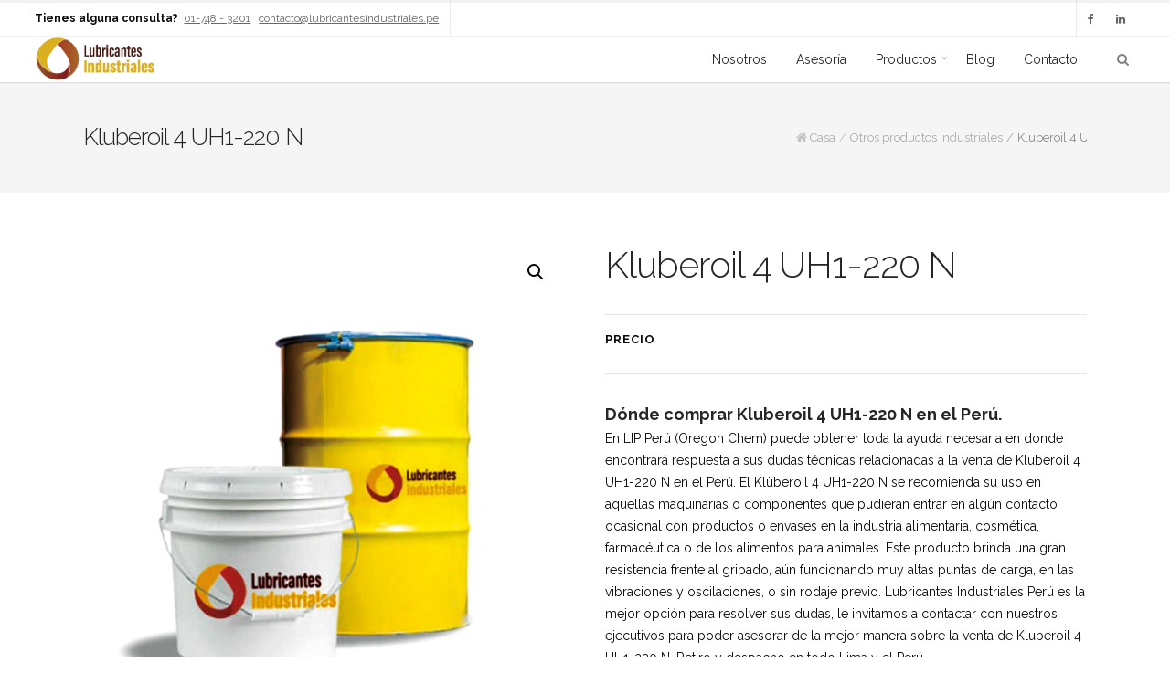

--- FILE ---
content_type: text/html; charset=UTF-8
request_url: https://www.lubricantesindustriales.pe/product/kluberoil-4-uh1-220-n/
body_size: 21885
content:

<!DOCTYPE html>
<!--[if IE 8]> <html lang="es" class="ie8"> <![endif]-->
<!--[if !IE]><!--> <html lang="es"> <!--<![endif]-->
    <head>
      <meta charset="UTF-8">
      <!-- <meta http-equiv="X-UA-Compatible" content="IE=edge,chrome=1"> -->
            <meta name="viewport" content="width=device-width, initial-scale=1">
      
      <!-- Pingbacks -->
      <link rel="pingback" href="https://www.lubricantesindustriales.pe/xmlrpc.php" />
      
      
      
      <title>Kluberoil 4 UH1-220 N | Lubricantes Industriales Perú</title>
<link data-rocket-preload as="style" href="https://fonts.googleapis.com/css?family=Raleway%3A400%2C300%2C600%2C700%7CRaleway%3A100%2C200%2C300%2C400%2C500%2C600%2C700%2C800%2C900%2C100italic%2C200italic%2C300italic%2C400italic%2C500italic%2C600italic%2C700italic%2C800italic%2C900italic&#038;display=swap" rel="preload">
<link href="https://fonts.googleapis.com/css?family=Raleway%3A400%2C300%2C600%2C700%7CRaleway%3A100%2C200%2C300%2C400%2C500%2C600%2C700%2C800%2C900%2C100italic%2C200italic%2C300italic%2C400italic%2C500italic%2C600italic%2C700italic%2C800italic%2C900italic&#038;display=swap" media="print" onload="this.media=&#039;all&#039;" rel="stylesheet">
<noscript><link rel="stylesheet" href="https://fonts.googleapis.com/css?family=Raleway%3A400%2C300%2C600%2C700%7CRaleway%3A100%2C200%2C300%2C400%2C500%2C600%2C700%2C800%2C900%2C100italic%2C200italic%2C300italic%2C400italic%2C500italic%2C600italic%2C700italic%2C800italic%2C900italic&#038;display=swap"></noscript>
<meta name="description" content="Venta de Kluberoil 4 UH1-220 N en el Perú. Lubricación de maquinarias que pudieran entrar en contacto ocasional con productos en la industria alimentaria.">
<meta name="robots" content="index, follow, max-snippet:-1, max-image-preview:large, max-video-preview:-1">
<link rel="canonical" href="https://www.lubricantesindustriales.pe/product/kluberoil-4-uh1-220-n/">
<meta property="og:url" content="https://www.lubricantesindustriales.pe/product/kluberoil-4-uh1-220-n/">
<meta property="og:site_name" content="Lubricantes Industriales Perú">
<meta property="og:locale" content="es_ES">
<meta property="og:type" content="product">
<meta property="og:title" content="Kluberoil 4 UH1-220 N | Lubricantes Industriales Perú">
<meta property="og:description" content="Venta de Kluberoil 4 UH1-220 N en el Perú. Lubricación de maquinarias que pudieran entrar en contacto ocasional con productos en la industria alimentaria.">
<meta property="og:image" content="https://www.lubricantesindustriales.pe/wp-content/uploads/2019/12/lubricantesindustrialesperu-63.webp">
<meta property="og:image:secure_url" content="https://www.lubricantesindustriales.pe/wp-content/uploads/2019/12/lubricantesindustrialesperu-63.webp">
<meta property="og:image:width" content="600">
<meta property="og:image:height" content="600">
<meta property="og:image:alt" content="kluberoil 4 uh1 220 n">
<meta property="fb:pages" content="">
<meta property="fb:admins" content="">
<meta property="fb:app_id" content="">
<meta name="twitter:card" content="summary">
<meta name="twitter:title" content="Kluberoil 4 UH1-220 N | Lubricantes Industriales Perú">
<meta name="twitter:description" content="Venta de Kluberoil 4 UH1-220 N en el Perú. Lubricación de maquinarias que pudieran entrar en contacto ocasional con productos en la industria alimentaria.">
<meta name="twitter:image" content="https://www.lubricantesindustriales.pe/wp-content/uploads/2019/12/lubricantesindustrialesperu-63.webp">
<link rel='dns-prefetch' href='//fonts.googleapis.com' />
<link href='https://fonts.gstatic.com' crossorigin rel='preconnect' />
<link rel="alternate" type="application/rss+xml" title="Lubricantes Industriales Perú &raquo; Feed" href="https://www.lubricantesindustriales.pe/feed/" />
<link rel="alternate" type="application/rss+xml" title="Lubricantes Industriales Perú &raquo; Feed de los comentarios" href="https://www.lubricantesindustriales.pe/comments/feed/" />
<link rel="alternate" title="oEmbed (JSON)" type="application/json+oembed" href="https://www.lubricantesindustriales.pe/wp-json/oembed/1.0/embed?url=https%3A%2F%2Fwww.lubricantesindustriales.pe%2Fproduct%2Fkluberoil-4-uh1-220-n%2F" />
<link rel="alternate" title="oEmbed (XML)" type="text/xml+oembed" href="https://www.lubricantesindustriales.pe/wp-json/oembed/1.0/embed?url=https%3A%2F%2Fwww.lubricantesindustriales.pe%2Fproduct%2Fkluberoil-4-uh1-220-n%2F&#038;format=xml" />
<style id='wp-img-auto-sizes-contain-inline-css' type='text/css'>
img:is([sizes=auto i],[sizes^="auto," i]){contain-intrinsic-size:3000px 1500px}
/*# sourceURL=wp-img-auto-sizes-contain-inline-css */
</style>
<style id='wp-emoji-styles-inline-css' type='text/css'>

	img.wp-smiley, img.emoji {
		display: inline !important;
		border: none !important;
		box-shadow: none !important;
		height: 1em !important;
		width: 1em !important;
		margin: 0 0.07em !important;
		vertical-align: -0.1em !important;
		background: none !important;
		padding: 0 !important;
	}
/*# sourceURL=wp-emoji-styles-inline-css */
</style>
<style id='wp-block-library-inline-css' type='text/css'>
:root{--wp-block-synced-color:#7a00df;--wp-block-synced-color--rgb:122,0,223;--wp-bound-block-color:var(--wp-block-synced-color);--wp-editor-canvas-background:#ddd;--wp-admin-theme-color:#007cba;--wp-admin-theme-color--rgb:0,124,186;--wp-admin-theme-color-darker-10:#006ba1;--wp-admin-theme-color-darker-10--rgb:0,107,160.5;--wp-admin-theme-color-darker-20:#005a87;--wp-admin-theme-color-darker-20--rgb:0,90,135;--wp-admin-border-width-focus:2px}@media (min-resolution:192dpi){:root{--wp-admin-border-width-focus:1.5px}}.wp-element-button{cursor:pointer}:root .has-very-light-gray-background-color{background-color:#eee}:root .has-very-dark-gray-background-color{background-color:#313131}:root .has-very-light-gray-color{color:#eee}:root .has-very-dark-gray-color{color:#313131}:root .has-vivid-green-cyan-to-vivid-cyan-blue-gradient-background{background:linear-gradient(135deg,#00d084,#0693e3)}:root .has-purple-crush-gradient-background{background:linear-gradient(135deg,#34e2e4,#4721fb 50%,#ab1dfe)}:root .has-hazy-dawn-gradient-background{background:linear-gradient(135deg,#faaca8,#dad0ec)}:root .has-subdued-olive-gradient-background{background:linear-gradient(135deg,#fafae1,#67a671)}:root .has-atomic-cream-gradient-background{background:linear-gradient(135deg,#fdd79a,#004a59)}:root .has-nightshade-gradient-background{background:linear-gradient(135deg,#330968,#31cdcf)}:root .has-midnight-gradient-background{background:linear-gradient(135deg,#020381,#2874fc)}:root{--wp--preset--font-size--normal:16px;--wp--preset--font-size--huge:42px}.has-regular-font-size{font-size:1em}.has-larger-font-size{font-size:2.625em}.has-normal-font-size{font-size:var(--wp--preset--font-size--normal)}.has-huge-font-size{font-size:var(--wp--preset--font-size--huge)}.has-text-align-center{text-align:center}.has-text-align-left{text-align:left}.has-text-align-right{text-align:right}.has-fit-text{white-space:nowrap!important}#end-resizable-editor-section{display:none}.aligncenter{clear:both}.items-justified-left{justify-content:flex-start}.items-justified-center{justify-content:center}.items-justified-right{justify-content:flex-end}.items-justified-space-between{justify-content:space-between}.screen-reader-text{border:0;clip-path:inset(50%);height:1px;margin:-1px;overflow:hidden;padding:0;position:absolute;width:1px;word-wrap:normal!important}.screen-reader-text:focus{background-color:#ddd;clip-path:none;color:#444;display:block;font-size:1em;height:auto;left:5px;line-height:normal;padding:15px 23px 14px;text-decoration:none;top:5px;width:auto;z-index:100000}html :where(.has-border-color){border-style:solid}html :where([style*=border-top-color]){border-top-style:solid}html :where([style*=border-right-color]){border-right-style:solid}html :where([style*=border-bottom-color]){border-bottom-style:solid}html :where([style*=border-left-color]){border-left-style:solid}html :where([style*=border-width]){border-style:solid}html :where([style*=border-top-width]){border-top-style:solid}html :where([style*=border-right-width]){border-right-style:solid}html :where([style*=border-bottom-width]){border-bottom-style:solid}html :where([style*=border-left-width]){border-left-style:solid}html :where(img[class*=wp-image-]){height:auto;max-width:100%}:where(figure){margin:0 0 1em}html :where(.is-position-sticky){--wp-admin--admin-bar--position-offset:var(--wp-admin--admin-bar--height,0px)}@media screen and (max-width:600px){html :where(.is-position-sticky){--wp-admin--admin-bar--position-offset:0px}}

/*# sourceURL=wp-block-library-inline-css */
</style><link data-minify="1" rel='stylesheet' id='wc-blocks-style-css' href='https://www.lubricantesindustriales.pe/wp-content/cache/min/1/wp-content/plugins/woocommerce/assets/client/blocks/wc-blocks.css?ver=1751628277' type='text/css' media='all' />
<style id='global-styles-inline-css' type='text/css'>
:root{--wp--preset--aspect-ratio--square: 1;--wp--preset--aspect-ratio--4-3: 4/3;--wp--preset--aspect-ratio--3-4: 3/4;--wp--preset--aspect-ratio--3-2: 3/2;--wp--preset--aspect-ratio--2-3: 2/3;--wp--preset--aspect-ratio--16-9: 16/9;--wp--preset--aspect-ratio--9-16: 9/16;--wp--preset--color--black: #000000;--wp--preset--color--cyan-bluish-gray: #abb8c3;--wp--preset--color--white: #ffffff;--wp--preset--color--pale-pink: #f78da7;--wp--preset--color--vivid-red: #cf2e2e;--wp--preset--color--luminous-vivid-orange: #ff6900;--wp--preset--color--luminous-vivid-amber: #fcb900;--wp--preset--color--light-green-cyan: #7bdcb5;--wp--preset--color--vivid-green-cyan: #00d084;--wp--preset--color--pale-cyan-blue: #8ed1fc;--wp--preset--color--vivid-cyan-blue: #0693e3;--wp--preset--color--vivid-purple: #9b51e0;--wp--preset--gradient--vivid-cyan-blue-to-vivid-purple: linear-gradient(135deg,rgb(6,147,227) 0%,rgb(155,81,224) 100%);--wp--preset--gradient--light-green-cyan-to-vivid-green-cyan: linear-gradient(135deg,rgb(122,220,180) 0%,rgb(0,208,130) 100%);--wp--preset--gradient--luminous-vivid-amber-to-luminous-vivid-orange: linear-gradient(135deg,rgb(252,185,0) 0%,rgb(255,105,0) 100%);--wp--preset--gradient--luminous-vivid-orange-to-vivid-red: linear-gradient(135deg,rgb(255,105,0) 0%,rgb(207,46,46) 100%);--wp--preset--gradient--very-light-gray-to-cyan-bluish-gray: linear-gradient(135deg,rgb(238,238,238) 0%,rgb(169,184,195) 100%);--wp--preset--gradient--cool-to-warm-spectrum: linear-gradient(135deg,rgb(74,234,220) 0%,rgb(151,120,209) 20%,rgb(207,42,186) 40%,rgb(238,44,130) 60%,rgb(251,105,98) 80%,rgb(254,248,76) 100%);--wp--preset--gradient--blush-light-purple: linear-gradient(135deg,rgb(255,206,236) 0%,rgb(152,150,240) 100%);--wp--preset--gradient--blush-bordeaux: linear-gradient(135deg,rgb(254,205,165) 0%,rgb(254,45,45) 50%,rgb(107,0,62) 100%);--wp--preset--gradient--luminous-dusk: linear-gradient(135deg,rgb(255,203,112) 0%,rgb(199,81,192) 50%,rgb(65,88,208) 100%);--wp--preset--gradient--pale-ocean: linear-gradient(135deg,rgb(255,245,203) 0%,rgb(182,227,212) 50%,rgb(51,167,181) 100%);--wp--preset--gradient--electric-grass: linear-gradient(135deg,rgb(202,248,128) 0%,rgb(113,206,126) 100%);--wp--preset--gradient--midnight: linear-gradient(135deg,rgb(2,3,129) 0%,rgb(40,116,252) 100%);--wp--preset--font-size--small: 13px;--wp--preset--font-size--medium: 20px;--wp--preset--font-size--large: 36px;--wp--preset--font-size--x-large: 42px;--wp--preset--spacing--20: 0.44rem;--wp--preset--spacing--30: 0.67rem;--wp--preset--spacing--40: 1rem;--wp--preset--spacing--50: 1.5rem;--wp--preset--spacing--60: 2.25rem;--wp--preset--spacing--70: 3.38rem;--wp--preset--spacing--80: 5.06rem;--wp--preset--shadow--natural: 6px 6px 9px rgba(0, 0, 0, 0.2);--wp--preset--shadow--deep: 12px 12px 50px rgba(0, 0, 0, 0.4);--wp--preset--shadow--sharp: 6px 6px 0px rgba(0, 0, 0, 0.2);--wp--preset--shadow--outlined: 6px 6px 0px -3px rgb(255, 255, 255), 6px 6px rgb(0, 0, 0);--wp--preset--shadow--crisp: 6px 6px 0px rgb(0, 0, 0);}:where(.is-layout-flex){gap: 0.5em;}:where(.is-layout-grid){gap: 0.5em;}body .is-layout-flex{display: flex;}.is-layout-flex{flex-wrap: wrap;align-items: center;}.is-layout-flex > :is(*, div){margin: 0;}body .is-layout-grid{display: grid;}.is-layout-grid > :is(*, div){margin: 0;}:where(.wp-block-columns.is-layout-flex){gap: 2em;}:where(.wp-block-columns.is-layout-grid){gap: 2em;}:where(.wp-block-post-template.is-layout-flex){gap: 1.25em;}:where(.wp-block-post-template.is-layout-grid){gap: 1.25em;}.has-black-color{color: var(--wp--preset--color--black) !important;}.has-cyan-bluish-gray-color{color: var(--wp--preset--color--cyan-bluish-gray) !important;}.has-white-color{color: var(--wp--preset--color--white) !important;}.has-pale-pink-color{color: var(--wp--preset--color--pale-pink) !important;}.has-vivid-red-color{color: var(--wp--preset--color--vivid-red) !important;}.has-luminous-vivid-orange-color{color: var(--wp--preset--color--luminous-vivid-orange) !important;}.has-luminous-vivid-amber-color{color: var(--wp--preset--color--luminous-vivid-amber) !important;}.has-light-green-cyan-color{color: var(--wp--preset--color--light-green-cyan) !important;}.has-vivid-green-cyan-color{color: var(--wp--preset--color--vivid-green-cyan) !important;}.has-pale-cyan-blue-color{color: var(--wp--preset--color--pale-cyan-blue) !important;}.has-vivid-cyan-blue-color{color: var(--wp--preset--color--vivid-cyan-blue) !important;}.has-vivid-purple-color{color: var(--wp--preset--color--vivid-purple) !important;}.has-black-background-color{background-color: var(--wp--preset--color--black) !important;}.has-cyan-bluish-gray-background-color{background-color: var(--wp--preset--color--cyan-bluish-gray) !important;}.has-white-background-color{background-color: var(--wp--preset--color--white) !important;}.has-pale-pink-background-color{background-color: var(--wp--preset--color--pale-pink) !important;}.has-vivid-red-background-color{background-color: var(--wp--preset--color--vivid-red) !important;}.has-luminous-vivid-orange-background-color{background-color: var(--wp--preset--color--luminous-vivid-orange) !important;}.has-luminous-vivid-amber-background-color{background-color: var(--wp--preset--color--luminous-vivid-amber) !important;}.has-light-green-cyan-background-color{background-color: var(--wp--preset--color--light-green-cyan) !important;}.has-vivid-green-cyan-background-color{background-color: var(--wp--preset--color--vivid-green-cyan) !important;}.has-pale-cyan-blue-background-color{background-color: var(--wp--preset--color--pale-cyan-blue) !important;}.has-vivid-cyan-blue-background-color{background-color: var(--wp--preset--color--vivid-cyan-blue) !important;}.has-vivid-purple-background-color{background-color: var(--wp--preset--color--vivid-purple) !important;}.has-black-border-color{border-color: var(--wp--preset--color--black) !important;}.has-cyan-bluish-gray-border-color{border-color: var(--wp--preset--color--cyan-bluish-gray) !important;}.has-white-border-color{border-color: var(--wp--preset--color--white) !important;}.has-pale-pink-border-color{border-color: var(--wp--preset--color--pale-pink) !important;}.has-vivid-red-border-color{border-color: var(--wp--preset--color--vivid-red) !important;}.has-luminous-vivid-orange-border-color{border-color: var(--wp--preset--color--luminous-vivid-orange) !important;}.has-luminous-vivid-amber-border-color{border-color: var(--wp--preset--color--luminous-vivid-amber) !important;}.has-light-green-cyan-border-color{border-color: var(--wp--preset--color--light-green-cyan) !important;}.has-vivid-green-cyan-border-color{border-color: var(--wp--preset--color--vivid-green-cyan) !important;}.has-pale-cyan-blue-border-color{border-color: var(--wp--preset--color--pale-cyan-blue) !important;}.has-vivid-cyan-blue-border-color{border-color: var(--wp--preset--color--vivid-cyan-blue) !important;}.has-vivid-purple-border-color{border-color: var(--wp--preset--color--vivid-purple) !important;}.has-vivid-cyan-blue-to-vivid-purple-gradient-background{background: var(--wp--preset--gradient--vivid-cyan-blue-to-vivid-purple) !important;}.has-light-green-cyan-to-vivid-green-cyan-gradient-background{background: var(--wp--preset--gradient--light-green-cyan-to-vivid-green-cyan) !important;}.has-luminous-vivid-amber-to-luminous-vivid-orange-gradient-background{background: var(--wp--preset--gradient--luminous-vivid-amber-to-luminous-vivid-orange) !important;}.has-luminous-vivid-orange-to-vivid-red-gradient-background{background: var(--wp--preset--gradient--luminous-vivid-orange-to-vivid-red) !important;}.has-very-light-gray-to-cyan-bluish-gray-gradient-background{background: var(--wp--preset--gradient--very-light-gray-to-cyan-bluish-gray) !important;}.has-cool-to-warm-spectrum-gradient-background{background: var(--wp--preset--gradient--cool-to-warm-spectrum) !important;}.has-blush-light-purple-gradient-background{background: var(--wp--preset--gradient--blush-light-purple) !important;}.has-blush-bordeaux-gradient-background{background: var(--wp--preset--gradient--blush-bordeaux) !important;}.has-luminous-dusk-gradient-background{background: var(--wp--preset--gradient--luminous-dusk) !important;}.has-pale-ocean-gradient-background{background: var(--wp--preset--gradient--pale-ocean) !important;}.has-electric-grass-gradient-background{background: var(--wp--preset--gradient--electric-grass) !important;}.has-midnight-gradient-background{background: var(--wp--preset--gradient--midnight) !important;}.has-small-font-size{font-size: var(--wp--preset--font-size--small) !important;}.has-medium-font-size{font-size: var(--wp--preset--font-size--medium) !important;}.has-large-font-size{font-size: var(--wp--preset--font-size--large) !important;}.has-x-large-font-size{font-size: var(--wp--preset--font-size--x-large) !important;}
/*# sourceURL=global-styles-inline-css */
</style>

<style id='classic-theme-styles-inline-css' type='text/css'>
/*! This file is auto-generated */
.wp-block-button__link{color:#fff;background-color:#32373c;border-radius:9999px;box-shadow:none;text-decoration:none;padding:calc(.667em + 2px) calc(1.333em + 2px);font-size:1.125em}.wp-block-file__button{background:#32373c;color:#fff;text-decoration:none}
/*# sourceURL=/wp-includes/css/classic-themes.min.css */
</style>
<link rel='stylesheet' id='photoswipe-css' href='https://www.lubricantesindustriales.pe/wp-content/plugins/woocommerce/assets/css/photoswipe/photoswipe.min.css?ver=10.4.3' type='text/css' media='all' />
<link rel='stylesheet' id='photoswipe-default-skin-css' href='https://www.lubricantesindustriales.pe/wp-content/plugins/woocommerce/assets/css/photoswipe/default-skin/default-skin.min.css?ver=10.4.3' type='text/css' media='all' />
<link data-minify="1" rel='stylesheet' id='woocommerce-layout-css' href='https://www.lubricantesindustriales.pe/wp-content/cache/min/1/wp-content/plugins/woocommerce/assets/css/woocommerce-layout.css?ver=1751628277' type='text/css' media='all' />
<link data-minify="1" rel='stylesheet' id='woocommerce-smallscreen-css' href='https://www.lubricantesindustriales.pe/wp-content/cache/min/1/wp-content/plugins/woocommerce/assets/css/woocommerce-smallscreen.css?ver=1751628277' type='text/css' media='only screen and (max-width: 768px)' />
<link data-minify="1" rel='stylesheet' id='woocommerce-general-css' href='https://www.lubricantesindustriales.pe/wp-content/cache/min/1/wp-content/plugins/woocommerce/assets/css/woocommerce.css?ver=1751628277' type='text/css' media='all' />
<style id='woocommerce-inline-inline-css' type='text/css'>
.woocommerce form .form-row .required { visibility: visible; }
/*# sourceURL=woocommerce-inline-inline-css */
</style>
<link data-minify="1" rel='stylesheet' id='contact-form-7-css' href='https://www.lubricantesindustriales.pe/wp-content/cache/min/1/wp-content/plugins/contact-form-7/includes/css/styles.css?ver=1751628277' type='text/css' media='all' />
<link data-minify="1" rel='stylesheet' id='wpcf7-redirect-script-frontend-css' href='https://www.lubricantesindustriales.pe/wp-content/cache/min/1/wp-content/plugins/wpcf7-redirect/build/assets/frontend-script.css?ver=1751628277' type='text/css' media='all' />

<link data-minify="1" rel='stylesheet' id='bootstrap-css' href='https://www.lubricantesindustriales.pe/wp-content/cache/min/1/wp-content/themes/elise123/css/bootstrap.min.css?ver=1751628277' type='text/css' media='all' />
<link data-minify="1" rel='stylesheet' id='font-awesome-css' href='https://www.lubricantesindustriales.pe/wp-content/cache/min/1/wp-content/themes/elise123/css/icons/css/font-awesome.min.css?ver=1751628277' type='text/css' media='all' />
<link data-minify="1" rel='stylesheet' id='typicons-css' href='https://www.lubricantesindustriales.pe/wp-content/cache/min/1/wp-content/themes/elise123/css/icons/css/typicons.min.css?ver=1751628277' type='text/css' media='all' />
<link data-minify="1" rel='stylesheet' id='elise_fontello-css' href='https://www.lubricantesindustriales.pe/wp-content/cache/min/1/wp-content/themes/elise123/css/icons/css/fontello.css?ver=1751628277' type='text/css' media='all' />
<link data-minify="1" rel='stylesheet' id='main-css' href='https://www.lubricantesindustriales.pe/wp-content/cache/min/1/wp-content/themes/elise123/style.css?ver=1751628277' type='text/css' media='all' />

<link data-minify="1" rel='stylesheet' id='wws-public-style-css' href='https://www.lubricantesindustriales.pe/wp-content/cache/min/1/wp-content/plugins/wordpress-whatsapp-support/assets/css/wws-public-style.css?ver=1751628277' type='text/css' media='all' />
<style id='wws-public-style-inline-css' type='text/css'>
.wws--bg-color {
			background-color: #22c15e;
		}.wws--text-color {
				color: #ffffff;
		}.wws-popup__open-btn {
				padding: 8px 20px;
				border-radius: 20px;
				display: inline-block;
				margin-top: 15px;
				cursor: pointer;
			}.wws-popup-container--position {
					right: 12px;
					bottom: 12px;
				}
				.wws-popup__open-btn { float: right; }
				.wws-gradient--position {
				  bottom: 0;
				  right: 0;
				  background: radial-gradient(ellipse at bottom right, rgba(29, 39, 54, 0.2) 0, rgba(29, 39, 54, 0) 72%);
				}@media( max-width: 720px ) {
				.wws-popup__open-btn {
					padding: 0 !important;
					width: 60px !important;
					height: 60px !important;
					border-radius: 50% !important;
					display: flex !important;
					justify-content: center !important;
					align-items: center !important;
					font-size: 30px !important;
				}
				.wws-popup__open-btn > svg {
					padding-right: 0;
					width: 30px;
					height: 30px;
				}
				.wws-popup__open-btn span { display: none; }
			}
/*# sourceURL=wws-public-style-inline-css */
</style>
<link data-minify="1" rel='stylesheet' id='wws-public-template-css' href='https://www.lubricantesindustriales.pe/wp-content/cache/min/1/wp-content/plugins/wordpress-whatsapp-support/assets/css/wws-public-template-4.css?ver=1751628277' type='text/css' media='all' />
<link rel='stylesheet' id='custom-style-css' href='https://www.lubricantesindustriales.pe/wp-content/themes/elise123/css/custom-style.css?ver=6.9' type='text/css' media='all' />
<style id='custom-style-inline-css' type='text/css'>
#navbar{height:50px}.header-standard .logo a img,.header-extended .logo a img{max-height:50px}.main-nav ul li:not(.nav-icons) a{line-height:50px}@media(min-width:1200px){.container,.vc_elise_row_fullwidth,.header-standard.header-full-width .nav-menu-left .nav-container{width:1128px}}.elise-subtitle{font-weight:300}body{color:#0a0a0a}a{color:#474747}a:hover,a:focus,.widget_calendar #wp-calendar tfoot td a:hover{color:#1e73be}.pagination .next,.pagination .prev,.widget_rss h6 .rsswidget:first-child::before,.back-to-top-btn,.project-name span,.format-quote blockquote footer,.format-quote blockquote footer::before,.vc_label_units,.timeline_line::before,.elise_timeline_block:hover::before,.elise-iconbox .elise-iconbox-icon,.rsElise .rsArrow:hover .rsArrowIcn,.elise-shortcode-testimonial blockquote:hover footer::before,.color-accent,.blog-content .more-link,.elise-toggle::after,.btn-outlined,.elise_woo_title .price .amount,.woocommerce .elise_woo_sp_pricing .amount,.woocommerce-page .elise_woo_sp_pricing .amount,.woocommerce .star-rating span,.woocommerce-page .star-rating span,.woocommerce .widget_price_filter .price_slider_amount .button,.woocommerce-page .widget_price_filter .price_slider_amount .button,.nav-shopping-bag .nav-shopping-cart .cart_list li .quantity .amount,.woocommerce .widget_shopping_cart ul li .quantity .amount,.woocommerce .widget_products ul li .quantity .amount,.woocommerce .widget_recently_viewed_products ul li .quantity .amount,.woocommerce .widget_recent_reviews ul li .quantity .amount,.woocommerce .widget_top_rated_products ul li .quantity .amount,.woocommerce-page .widget_shopping_cart ul li .quantity .amount,.woocommerce-page .widget_products ul li .quantity .amount,.woocommerce-page .widget_recently_viewed_products ul li .quantity .amount,.woocommerce-page .widget_recent_reviews ul li .quantity .amount,.woocommerce-page .widget_top_rated_products ul li .quantity .amount,.woocommerce .widget_shopping_cart ul li .amount,.woocommerce .widget_products ul li .amount,.woocommerce .widget_recently_viewed_products ul li .amount,.woocommerce .widget_recent_reviews ul li .amount,.woocommerce .widget_top_rated_products ul li .amount,.woocommerce-page .widget_shopping_cart ul li .amount,.woocommerce-page .widget_products ul li .amount,.woocommerce-page .widget_recently_viewed_products ul li .amount,.woocommerce-page .widget_recent_reviews ul li .amount,.woocommerce-page .widget_top_rated_products ul li .amount,.add_to_cart_inline .amount,.add_to_cart_inline ins .amount,.woocommerce-pagination .page-numbers .next,.woocommerce-pagination .page-numbers .prev,.single-product .product-type-variable .single_variation .amount{color:#878787}.elise_timeline_block_wrap:hover .tl-arrow{color:#878787 !important}.page-navigation .buttons:hover li a:hover{color:rgba(135,135,135,0.8)}.nav-shopping-bag .woo-cart-items-count,.jp-volume-bar-value,.jp-play-bar,.pagination li .current,.pagination li .current:hover,.pagination li span.current,.btn-default,input[type="submit"],.elise_timeline_block:hover::after,.back-to-top-btn:hover,.add_to_cart_inline .add_to_cart_button,.rsElise .rsBullet:not(.rsNavSelected) span:hover,.filters li .active,.pt-featured-text,.woocommerce-pagination .page-numbers li .current,.woocommerce-pagination .page-numbers li .current:hover,.woocommerce-pagination .page-numbers li span.current,.woocommerce #respond input#submit,.woocommerce .widget_price_filter .ui-slider .ui-slider-handle,.woocommerce-page .widget_price_filter .ui-slider .ui-slider-handle,.woocommerce nav.woocommerce-pagination ul li span.current,.woocommerce-page nav.woocommerce-pagination ul li span.current,.woocommerce .widget_layered_nav ul li.chosen a,.woocommerce-page .widget_layered_nav ul li.chosen a,.woocommerce .widget_layered_nav_filters ul li a,.woocommerce-page .widget_layered_nav_filters ul li a,.woocommerce input.button.alt,.woocommerce button.button.alt,.woocommerce a.button.alt,.woocommerce-page input.button.alt,.woocommerce-page button.button.alt,.woocommerce-page a.button.alt,.nav-shopping-bag .nav-shopping-cart .buttons a.button.checkout,.woocommerce .widget_shopping_cart .buttons a.button.checkout,.woocommerce-page .widget_shopping_cart .buttons a.button.checkout{background:#878787}.btn-outlined{background:transparent}.vc_progress_bar .vc_single_bar .vc_bar,.elise_timeline_block_wrap:hover .tl-arrow::after,.btn-outlined:hover{background:#878787 !important}.blog-content .more-link:hover,.blog-content .more-link:focus,.pagination .next:hover,.pagination .prev:hover,.btn-default:hover,.btn:hover,.btn:focus,input[type="submit"]:hover,input[type="submit"]:focus,input[type="submit"]:hover,input[type="submit"]:focus .recentposts-a:hover .btn-link,.elise-iconbox-more .btn-link:hover,.woocommerce-pagination .page-numbers .next:hover,.woocommerce-pagination .page-numbers .prev:hover,.woocommerce #respond input#submit:hover,.woocommerce .widget_price_filter .price_slider_amount .button:hover,.woocommerce-page .widget_price_filter .price_slider_amount .button:hover,.woocommerce input.button.alt:hover,.woocommerce button.button.alt:hover,.woocommerce a.button.alt:hover,.woocommerce-page input.button.alt:hover,.woocommerce-page button.button.alt:hover,.woocommerce-page a.button.alt:hover,.woocommerce .cart-collaterals .shipping_calculator .shipping-calculator-button:hover,.woocommerce-page .cart-collaterals .shipping_calculator .shipping-calculator-button:hover,.nav-shopping-bag .nav-shopping-cart .buttons a.button.checkout:hover,.woocommerce .widget_shopping_cart .buttons a.button.checkout:hover,.woocommerce-page .widget_shopping_cart .buttons a.button.checkout:hover,.woocommerce #respond input#submit:hover,.woocommerce #respond input#submit:focus,.add_to_cart_inline .add_to_cart_button:hover{background:rgba(135,135,135,0.8)}.main-nav ul li:not(.nav-icons) ul{-webkit-box-shadow:-2 15px 71px rgba(0,0,0,0.05),0 1px 1px rgba(0,0,0,0.15),0 -2px 0 #878787;-moz-box-shadow:0 15px 71px rgba(0,0,0,0.05),0 1px 1px rgba(0,0,0,0.15),0 -2px 0 #878787;box-shadow:0 15px 71px rgba(0,0,0,0.05),0 1px 1px rgba(0,0,0,0.15),0 -2px 0 #878787}.nav-tabs>li.active>a,.nav-tabs>li.active>a:hover,.nav-tabs>li.active>a:focus,.elise-tabs-nav>li.ui-tabs-active>a,.elise-call-to-action{-webkit-box-shadow:0 1px 1px rgba(0,0,0,0.2),inset 0 2px 0 #878787;-moz-box-shadow:0 1px 1px rgba(0,0,0,0.2),inset 0 2px 0 #878787;box-shadow:0 1px 1px rgba(0,0,0,0.2),inset 0 2px 0 #878787}.wpb_tour .nav-tabs>li.active>a,.wpb_tour .nav-tabs>li.active>a:hover,.wpb_tour .nav-tabs>li.active>a:focus,.wpb_tour .elise-tabs-nav>li.ui-tabs-active>a{-webkit-box-shadow:inset 2px 0 0 #878787;-moz-box-shadow:inset 2px 0 0 #878787;box-shadow:inset 2px 0 0 #878787}.elise-accordion .elise-accordion-header a{-webkit-box-shadow:inset 0 2px 0 #878787;-moz-box-shadow:inset 0 2px 0 #878787;box-shadow:inset 0 2px 0 #878787}.pagination .next,.pagination .prev,.woocommerce-pagination .page-numbers .next,.woocommerce-pagination .page-numbers .prev,.woocommerce .widget_price_filter .price_slider_amount .button,.woocommerce-page .widget_price_filter .price_slider_amount .button,.btn-outlined{-webkit-box-shadow:inset 0 0 0 1px #878787;-moz-box-shadow:inset 0 0 0 1px #878787;box-shadow:inset 0 0 0 1px #878787}.project-name,.project-info .info-item:hover{-webkit-box-shadow:-1px 0 0 #878787;-moz-box-shadow:-1px 0 0 #878787;box-shadow:-1px 0 0 #878787}.project-meta-fullwidth .project-info ul .info-item:hover{-webkit-box-shadow:0 -1px 0 #878787;-moz-box-shadow:0 -1px 0 #878787;box-shadow:0 -1px 0 #878787}.woocommerce span.onsale,.woocommerce-page span.onsale,.woo_elise_thumb-overlay,.highlight-accent,.single-img-wrapper .img-caption{background:rgba(135,135,135,0.9)}.elise_timeline_block_wrap:hover .elise_timeline_block,.rsElise .rsArrow:hover .rsArrowIcn,.elise-shortcode-testimonial blockquote.blockquote-bordered:hover p{border:1px solid #878787 !important}.elise-shortcode-testimonial blockquote.blockquote-standard:hover footer,.elise-iconbox p::before{border-top:1px solid #878787 !important}.pt-header{border-top:1px solid #878787}.recentposts-post,.iconbox-border{border-top:2px solid #878787}a.magnpopup:not(.carousel-view).si_overlay:hover:before,a.img-link:not(.carousel-view).si_overlay:hover:before,.woo_elise_thumb-overlay{background:-webkit-linear-gradient(-45deg,hsla(0,0%,53%,1),rgba(135,135,135,0.8));background:-moz-linear-gradient(-45deg,hsla(0,0%,53%,1),rgba(135,135,135,0.8));background:-o-linear-gradient(-45deg,hsla(0,0%,53%,1),rgba(135,135,135,0.8));background:linear-gradient(-45deg,hsla(0,0%,53%,1),rgba(135,135,135,0.8))}.bypostauthor{-webkit-box-shadow:inset 2px 0 0 #878787;-moz-box-shadow:inset 2px 0 0 #878787;box-shadow:inset 2px 0 0 #878787}.page-title-container{background-image:url(http://demo.loprd.pl/elise/wp-content/uploads_demo/2015/03/title_bg.png);background-repeat:no-repeat;background-position:center top}.main-nav ul li:not(.nav-icons) a:hover,.main-nav ul li:not(.nav-icons):hover>a,.main-nav ul .current-menu-item:not(.nav-icons)>a,.main-nav ul .current-menu-ancestor:not(.nav-icons)>a{color:#7c7c7c}.main-nav ul li:not(.nav-icons) ul li a:hover,.main-nav ul li:not(.nav-icons):hover ul>li:hover>a{color:#919191}.main-nav ul .elise-mega-menu:not(.nav-icons)>ul>li ul li a:hover{color:#919191 !important}.main-nav ul li:not(.nav-icons) ul li a,.main-nav ul li:not(.nav-icons) ul li:last-child ul li a,.main-nav .nav-shopping-bag .nav-shopping-cart .cart_list li:not(:last-child),.main-nav ul .elise-mega-menu:not(.nav-icons)>ul>li a span{border-bottom:1px solid #757575}.sec-nav-overlay{background:-webkit-linear-gradient(-45deg,hsla(0,0%,53%,1),rgba(135,135,135,0.8));background:-moz-linear-gradient(-45deg,hsla(0,0%,53%,1),rgba(135,135,135,0.8));background:-o-linear-gradient(-45deg,hsla(0,0%,53%,1),rgba(135,135,135,0.8));background:linear-gradient(-45deg,hsla(0,0%,53%,1),rgba(135,135,135,0.8))}#top-bar{color:#0a0a0a}#top-bar a{color:#686868}#top-bar a:hover{color:#686868}#top-bar .social-icons li a{color:#686868}.format-standard .blog-media a::after,.format-image .blog-media a::after{background:-webkit-linear-gradient(-45deg,hsla(0,0%,53%,1),rgba(135,135,135,0.8));background:-moz-linear-gradient(-45deg,hsla(0,0%,53%,1),rgba(135,135,135,0.8));background:-o-linear-gradient(-45deg,hsla(0,0%,53%,1),rgba(135,135,135,0.8));background:linear-gradient(-45deg,hsla(0,0%,53%,1),rgba(135,135,135,0.8))}.portfolio-item a .overlay,.widget-portfolio-item a .overlay{background:-webkit-linear-gradient(-45deg,hsla(0,0%,53%,1),rgba(135,135,135,0.8));background:-moz-linear-gradient(-45deg,hsla(0,0%,53%,1),rgba(135,135,135,0.8));background:-o-linear-gradient(-45deg,hsla(0,0%,53%,1),rgba(135,135,135,0.8));background:linear-gradient(-45deg,hsla(0,0%,53%,1),rgba(135,135,135,0.8))}#footer-widget-area{border-bottom:1px solid #3a3a3a;border-top:0 solid #3a3a3a}.whatsappme{right:70px}#top-bar .woo-settings{display:none}
/*# sourceURL=custom-style-inline-css */
</style>
<script type="text/javascript" src="https://www.lubricantesindustriales.pe/wp-includes/js/jquery/jquery.min.js?ver=3.7.1" id="jquery-core-js"></script>
<script type="text/javascript" src="https://www.lubricantesindustriales.pe/wp-includes/js/jquery/jquery-migrate.min.js?ver=3.4.1" id="jquery-migrate-js"></script>
<script type="text/javascript" src="//www.lubricantesindustriales.pe/wp-content/plugins/revslider/sr6/assets/js/rbtools.min.js?ver=6.7.40" async id="tp-tools-js"></script>
<script type="text/javascript" src="//www.lubricantesindustriales.pe/wp-content/plugins/revslider/sr6/assets/js/rs6.min.js?ver=6.7.40" async id="revmin-js"></script>
<script type="text/javascript" src="https://www.lubricantesindustriales.pe/wp-content/plugins/woocommerce/assets/js/jquery-blockui/jquery.blockUI.min.js?ver=2.7.0-wc.10.4.3" id="wc-jquery-blockui-js" data-wp-strategy="defer"></script>
<script type="text/javascript" id="wc-add-to-cart-js-extra">
/* <![CDATA[ */
var wc_add_to_cart_params = {"ajax_url":"/wp-admin/admin-ajax.php","wc_ajax_url":"/?wc-ajax=%%endpoint%%","i18n_view_cart":"Ver carrito","cart_url":"https://www.lubricantesindustriales.pe/?page_id=13","is_cart":"","cart_redirect_after_add":"no"};
//# sourceURL=wc-add-to-cart-js-extra
/* ]]> */
</script>
<script type="text/javascript" src="https://www.lubricantesindustriales.pe/wp-content/plugins/woocommerce/assets/js/frontend/add-to-cart.min.js?ver=10.4.3" id="wc-add-to-cart-js" data-wp-strategy="defer"></script>
<script type="text/javascript" src="https://www.lubricantesindustriales.pe/wp-content/plugins/woocommerce/assets/js/zoom/jquery.zoom.min.js?ver=1.7.21-wc.10.4.3" id="wc-zoom-js" defer="defer" data-wp-strategy="defer"></script>
<script type="text/javascript" src="https://www.lubricantesindustriales.pe/wp-content/plugins/woocommerce/assets/js/flexslider/jquery.flexslider.min.js?ver=2.7.2-wc.10.4.3" id="wc-flexslider-js" defer="defer" data-wp-strategy="defer"></script>
<script type="text/javascript" src="https://www.lubricantesindustriales.pe/wp-content/plugins/woocommerce/assets/js/photoswipe/photoswipe.min.js?ver=4.1.1-wc.10.4.3" id="wc-photoswipe-js" defer="defer" data-wp-strategy="defer"></script>
<script type="text/javascript" src="https://www.lubricantesindustriales.pe/wp-content/plugins/woocommerce/assets/js/photoswipe/photoswipe-ui-default.min.js?ver=4.1.1-wc.10.4.3" id="wc-photoswipe-ui-default-js" defer="defer" data-wp-strategy="defer"></script>
<script type="text/javascript" id="wc-single-product-js-extra">
/* <![CDATA[ */
var wc_single_product_params = {"i18n_required_rating_text":"Por favor elige una puntuaci\u00f3n","i18n_rating_options":["1 de 5 estrellas","2 de 5 estrellas","3 de 5 estrellas","4 de 5 estrellas","5 de 5 estrellas"],"i18n_product_gallery_trigger_text":"Ver galer\u00eda de im\u00e1genes a pantalla completa","review_rating_required":"yes","flexslider":{"rtl":false,"animation":"slide","smoothHeight":true,"directionNav":false,"controlNav":"thumbnails","slideshow":false,"animationSpeed":500,"animationLoop":false,"allowOneSlide":false},"zoom_enabled":"1","zoom_options":[],"photoswipe_enabled":"1","photoswipe_options":{"shareEl":false,"closeOnScroll":false,"history":false,"hideAnimationDuration":0,"showAnimationDuration":0},"flexslider_enabled":"1"};
//# sourceURL=wc-single-product-js-extra
/* ]]> */
</script>
<script type="text/javascript" src="https://www.lubricantesindustriales.pe/wp-content/plugins/woocommerce/assets/js/frontend/single-product.min.js?ver=10.4.3" id="wc-single-product-js" defer="defer" data-wp-strategy="defer"></script>
<script type="text/javascript" src="https://www.lubricantesindustriales.pe/wp-content/plugins/woocommerce/assets/js/js-cookie/js.cookie.min.js?ver=2.1.4-wc.10.4.3" id="wc-js-cookie-js" defer="defer" data-wp-strategy="defer"></script>
<script type="text/javascript" id="woocommerce-js-extra">
/* <![CDATA[ */
var woocommerce_params = {"ajax_url":"/wp-admin/admin-ajax.php","wc_ajax_url":"/?wc-ajax=%%endpoint%%","i18n_password_show":"Mostrar contrase\u00f1a","i18n_password_hide":"Ocultar contrase\u00f1a"};
//# sourceURL=woocommerce-js-extra
/* ]]> */
</script>
<script type="text/javascript" src="https://www.lubricantesindustriales.pe/wp-content/plugins/woocommerce/assets/js/frontend/woocommerce.min.js?ver=10.4.3" id="woocommerce-js" defer="defer" data-wp-strategy="defer"></script>
<script data-minify="1" type="text/javascript" src="https://www.lubricantesindustriales.pe/wp-content/cache/min/1/wp-content/plugins/js_composer/assets/js/vendors/woocommerce-add-to-cart.js?ver=1751628277" id="vc_woocommerce-add-to-cart-js-js"></script>
<script type="text/javascript" src="https://www.lubricantesindustriales.pe/wp-content/themes/elise123/js/vendor/modernizr-2.6.2-respond-1.1.0.min.js?ver=2.6.2" id="modernizr-js"></script>
<script type="text/javascript" src="https://www.lubricantesindustriales.pe/wp-content/themes/elise123/js/vendor/jquery.jplayer.min.js?ver=2.6.0" id="jplayer-js"></script>
<script></script><link rel="https://api.w.org/" href="https://www.lubricantesindustriales.pe/wp-json/" /><link rel="alternate" title="JSON" type="application/json" href="https://www.lubricantesindustriales.pe/wp-json/wp/v2/product/1415" /><link rel="EditURI" type="application/rsd+xml" title="RSD" href="https://www.lubricantesindustriales.pe/xmlrpc.php?rsd" />
<meta name="generator" content="WordPress 6.9" />
<meta name="generator" content="WooCommerce 10.4.3" />
<link rel='shortlink' href='https://www.lubricantesindustriales.pe/?p=1415' />
<!-- Global site tag (gtag.js) - Google Ads: 712664452 -->
<script async src="https://www.googletagmanager.com/gtag/js?id=AW-712664452"></script>
<script>
  window.dataLayer = window.dataLayer || [];
  function gtag(){dataLayer.push(arguments);}
  gtag('js', new Date());

  gtag('config', 'AW-712664452');
</script>
<!-- Event snippet for Solicitar cotización conversion page -->
<script>
  gtag('event', 'conversion', {'send_to': 'AW-712664452/GtvZCMyCiuABEITL6dMC'});
</script>
<meta name="google-site-verification" content="XQ27H4QI8GSwUhl1HVrL5DuWq4vtv4fTnHMtFUFpgnw" />
<!-- Google Tag Manager -->
<script>(function(w,d,s,l,i){w[l]=w[l]||[];w[l].push({'gtm.start':
new Date().getTime(),event:'gtm.js'});var f=d.getElementsByTagName(s)[0],
j=d.createElement(s),dl=l!='dataLayer'?'&l='+l:'';j.async=true;j.src=
'https://www.googletagmanager.com/gtm.js?id='+i+dl;f.parentNode.insertBefore(j,f);
})(window,document,'script','dataLayer','GTM-WDXLSM8');</script>
<!-- End Google Tag Manager -->
<!-- Google tag (gtag.js) -->
<script async src="https://www.googletagmanager.com/gtag/js?id=G-R5WE6561RJ"></script>
<script>
  window.dataLayer = window.dataLayer || [];
  function gtag(){dataLayer.push(arguments);}
  gtag('js', new Date());

  gtag('config', 'G-R5WE6561RJ');
</script>	<noscript><style>.woocommerce-product-gallery{ opacity: 1 !important; }</style></noscript>
	<meta name="generator" content="Powered by WPBakery Page Builder - drag and drop page builder for WordPress."/>
<meta name="generator" content="Powered by Slider Revolution 6.7.40 - responsive, Mobile-Friendly Slider Plugin for WordPress with comfortable drag and drop interface." />
<link rel="icon" href="https://www.lubricantesindustriales.pe/wp-content/uploads/2019/08/cropped-logo-lubricantes-09__Mesa-de-trabajo-1-32x32.png.webp" sizes="32x32" />
<link rel="icon" href="https://www.lubricantesindustriales.pe/wp-content/uploads/2019/08/cropped-logo-lubricantes-09__Mesa-de-trabajo-1-192x192.png.webp" sizes="192x192" />
<link rel="apple-touch-icon" href="https://www.lubricantesindustriales.pe/wp-content/uploads/2019/08/cropped-logo-lubricantes-09__Mesa-de-trabajo-1-180x180.png.webp" />
<meta name="msapplication-TileImage" content="https://www.lubricantesindustriales.pe/wp-content/uploads/2019/08/cropped-logo-lubricantes-09__Mesa-de-trabajo-1-270x270.png" />
<script>function setREVStartSize(e){
			//window.requestAnimationFrame(function() {
				window.RSIW = window.RSIW===undefined ? window.innerWidth : window.RSIW;
				window.RSIH = window.RSIH===undefined ? window.innerHeight : window.RSIH;
				try {
					var pw = document.getElementById(e.c).parentNode.offsetWidth,
						newh;
					pw = pw===0 || isNaN(pw) || (e.l=="fullwidth" || e.layout=="fullwidth") ? window.RSIW : pw;
					e.tabw = e.tabw===undefined ? 0 : parseInt(e.tabw);
					e.thumbw = e.thumbw===undefined ? 0 : parseInt(e.thumbw);
					e.tabh = e.tabh===undefined ? 0 : parseInt(e.tabh);
					e.thumbh = e.thumbh===undefined ? 0 : parseInt(e.thumbh);
					e.tabhide = e.tabhide===undefined ? 0 : parseInt(e.tabhide);
					e.thumbhide = e.thumbhide===undefined ? 0 : parseInt(e.thumbhide);
					e.mh = e.mh===undefined || e.mh=="" || e.mh==="auto" ? 0 : parseInt(e.mh,0);
					if(e.layout==="fullscreen" || e.l==="fullscreen")
						newh = Math.max(e.mh,window.RSIH);
					else{
						e.gw = Array.isArray(e.gw) ? e.gw : [e.gw];
						for (var i in e.rl) if (e.gw[i]===undefined || e.gw[i]===0) e.gw[i] = e.gw[i-1];
						e.gh = e.el===undefined || e.el==="" || (Array.isArray(e.el) && e.el.length==0)? e.gh : e.el;
						e.gh = Array.isArray(e.gh) ? e.gh : [e.gh];
						for (var i in e.rl) if (e.gh[i]===undefined || e.gh[i]===0) e.gh[i] = e.gh[i-1];
											
						var nl = new Array(e.rl.length),
							ix = 0,
							sl;
						e.tabw = e.tabhide>=pw ? 0 : e.tabw;
						e.thumbw = e.thumbhide>=pw ? 0 : e.thumbw;
						e.tabh = e.tabhide>=pw ? 0 : e.tabh;
						e.thumbh = e.thumbhide>=pw ? 0 : e.thumbh;
						for (var i in e.rl) nl[i] = e.rl[i]<window.RSIW ? 0 : e.rl[i];
						sl = nl[0];
						for (var i in nl) if (sl>nl[i] && nl[i]>0) { sl = nl[i]; ix=i;}
						var m = pw>(e.gw[ix]+e.tabw+e.thumbw) ? 1 : (pw-(e.tabw+e.thumbw)) / (e.gw[ix]);
						newh =  (e.gh[ix] * m) + (e.tabh + e.thumbh);
					}
					var el = document.getElementById(e.c);
					if (el!==null && el) el.style.height = newh+"px";
					el = document.getElementById(e.c+"_wrapper");
					if (el!==null && el) {
						el.style.height = newh+"px";
						el.style.display = "block";
					}
				} catch(e){
					console.log("Failure at Presize of Slider:" + e)
				}
			//});
		  };</script>

<script async src='https://www.googletagmanager.com/gtag/js?id='></script><script>
window.dataLayer = window.dataLayer || [];
function gtag(){dataLayer.push(arguments);}gtag('js', new Date());
gtag('set', 'cookie_domain', 'auto');
gtag('set', 'cookie_flags', 'SameSite=None;Secure');

 gtag('config', '' , {});

</script>
	<!-- Fonts Plugin CSS - https://fontsplugin.com/ -->
	<style>
			</style>
	<!-- Fonts Plugin CSS -->
	<noscript><style> .wpb_animate_when_almost_visible { opacity: 1; }</style></noscript>
    <link data-minify="1" rel='stylesheet' id='rs-plugin-settings-css' href='https://www.lubricantesindustriales.pe/wp-content/cache/min/1/wp-content/plugins/revslider/sr6/assets/css/rs6.css?ver=1751628277' type='text/css' media='all' />
<style id='rs-plugin-settings-inline-css' type='text/css'>
#rs-demo-id {}
/*# sourceURL=rs-plugin-settings-inline-css */
</style>
<meta name="generator" content="WP Rocket 3.19.2.1" data-wpr-features="wpr_minify_js wpr_cache_webp wpr_minify_css wpr_preload_links wpr_desktop" /></head>
    <body class="wp-singular product-template-default single single-product postid-1415 wp-theme-elise123 theme-elise123 woocommerce woocommerce-page woocommerce-no-js header-standard  header-full-width layout-wide wpb-js-composer js-comp-ver-8.7.2 vc_responsive">

     
<!-- Sticky Header -->
<div id="sticky-header" class="navbar-sticky hidden-xs hidden-sm sh-show-alw nav-menu-right">
	<div data-rocket-location-hash="0841f15ebf099eeaba6f2c7f735d0671" class="container">
		<div class="row">
			<div class="col-md-12">
			
              <div class="search-bar search-bar-hidden"><span class="close-btn"><a href="#"><i class="fa fa-times"></i></a></span><form class="search" action="https://www.lubricantesindustriales.pe/" method="get">
	<div class="input-group">
		<input type="text" name="s" value="" placeholder="Que Producto estas Buscando?" />
		<span class="input-group-addon"><i class="fa fa-search"></i></span>
	</div>
</form></div>
		        <!-- logotype container -->
		        <div class="logo-sticky">
		          <a href="https://www.lubricantesindustriales.pe">
		            		              <img src="https://www.lubricantesindustriales.pe/wp-content/uploads/2019/08/logo-lubricantes-09__Mesa-de-trabajo-1.png.webp" alt="">
		            
		          </a>
		        </div><!-- logotype container end -->

		        <div class="nav-container">

		        <nav class="main-nav">
                    <div class="menu-main-menu-container"><ul id="menu-main-menu" class="menu"><li id="menu-item-1097" class="menu-item menu-item-type-post_type menu-item-object-page menu-item-1097"><a href="https://www.lubricantesindustriales.pe/nosotros/"><span>Nosotros</span></a></li>
<li id="menu-item-1020" class="menu-item menu-item-type-post_type menu-item-object-page menu-item-1020"><a href="https://www.lubricantesindustriales.pe/asesoria/"><span>Asesoría</span></a></li>
<li id="menu-item-870" class="menu-item menu-item-type-custom menu-item-object-custom menu-item-has-children menu-item-870"><a href="https://www.lubricantesindustriales.pe/productos"><span>Productos</span></a>
<ul class="sub-menu">
	<li id="menu-item-2413" class="menu-item menu-item-type-post_type menu-item-object-page current_page_parent menu-item-2413"><a href="https://www.lubricantesindustriales.pe/productos/"><span>Todos Los Productos</span></a></li>
	<li id="menu-item-895" class="menu-item menu-item-type-custom menu-item-object-custom menu-item-895"><a href="https://www.lubricantesindustriales.pe/Productos/accesorios-para-lubricacion/"><span>Accesorios Para Lubricación</span></a></li>
	<li id="menu-item-896" class="menu-item menu-item-type-custom menu-item-object-custom menu-item-896"><a href="https://www.lubricantesindustriales.pe/Productos/aceites-industriales/"><span>Aceites Industriales</span></a></li>
	<li id="menu-item-897" class="menu-item menu-item-type-custom menu-item-object-custom menu-item-897"><a href="https://www.lubricantesindustriales.pe/Productos/anticongelantes-refrigerantes/"><span>Anticongelantes Refrigerantes</span></a></li>
	<li id="menu-item-898" class="menu-item menu-item-type-custom menu-item-object-custom menu-item-898"><a href="https://www.lubricantesindustriales.pe/Productos/desengrasantes-industriales/"><span>Desengrasantes Industriales</span></a></li>
	<li id="menu-item-899" class="menu-item menu-item-type-custom menu-item-object-custom menu-item-899"><a href="https://www.lubricantesindustriales.pe/Productos/equipos/"><span>Equipos</span></a></li>
	<li id="menu-item-900" class="menu-item menu-item-type-custom menu-item-object-custom menu-item-900"><a href="https://www.lubricantesindustriales.pe/Productos/glicerinas/"><span>Glicerinas</span></a></li>
	<li id="menu-item-901" class="menu-item menu-item-type-custom menu-item-object-custom menu-item-901"><a href="https://www.lubricantesindustriales.pe/Productos/grasas-lubricantes/"><span>Grasas Lubricantes</span></a></li>
	<li id="menu-item-902" class="menu-item menu-item-type-custom menu-item-object-custom menu-item-902"><a href="https://www.lubricantesindustriales.pe/Productos/grasas-sinteticas/"><span>Grasas Sintéticas</span></a></li>
	<li id="menu-item-903" class="menu-item menu-item-type-custom menu-item-object-custom menu-item-903"><a href="https://www.lubricantesindustriales.pe/Productos/grasas-sinteticas/"><span>Lubricantes en Aerosol</span></a></li>
	<li id="menu-item-904" class="menu-item menu-item-type-custom menu-item-object-custom menu-item-904"><a href="https://www.lubricantesindustriales.pe/Productos/lubricantes-especiales/"><span>Lubricantes Especiales</span></a></li>
	<li id="menu-item-905" class="menu-item menu-item-type-custom menu-item-object-custom menu-item-905"><a href="https://www.lubricantesindustriales.pe/Productos/lubricantes-industriales/"><span>Lubricantes Industriales</span></a></li>
	<li id="menu-item-906" class="menu-item menu-item-type-custom menu-item-object-custom menu-item-906"><a href="https://www.lubricantesindustriales.pe/Productos/lubricantes-para-compresores/"><span>Lubricantes para Compresores</span></a></li>
	<li id="menu-item-907" class="menu-item menu-item-type-custom menu-item-object-custom menu-item-907"><a href="https://www.lubricantesindustriales.pe/Productos/lubricantes-para-maquinarias/"><span>Lubricantes para Maquinarias</span></a></li>
	<li id="menu-item-908" class="menu-item menu-item-type-custom menu-item-object-custom menu-item-908"><a href="https://www.lubricantesindustriales.pe/Productos/otros-productos-industriales/"><span>Otros productos industriales</span></a></li>
	<li id="menu-item-909" class="menu-item menu-item-type-custom menu-item-object-custom menu-item-909"><a href="https://www.lubricantesindustriales.pe/Productos/productos-grado-alimenticio/"><span>Productos Grado Alimenticio</span></a></li>
	<li id="menu-item-910" class="menu-item menu-item-type-custom menu-item-object-custom menu-item-910"><a href="https://www.lubricantesindustriales.pe/Productos/siliconas-industriales/"><span>Siliconas Industriales</span></a></li>
	<li id="menu-item-911" class="menu-item menu-item-type-custom menu-item-object-custom menu-item-911"><a href="https://www.lubricantesindustriales.pe/Productos/vaselinas-industriales/"><span>Vaselinas Industriales</span></a></li>
</ul>
</li>
<li id="menu-item-947" class="menu-item menu-item-type-post_type menu-item-object-page menu-item-947"><a href="https://www.lubricantesindustriales.pe/blog/"><span>Blog</span></a></li>
<li id="menu-item-916" class="menu-item menu-item-type-post_type menu-item-object-page menu-item-916"><a href="https://www.lubricantesindustriales.pe/contacto-2/"><span>Contacto</span></a></li>
<li class="nav-icons"><ul><li class="nav-search"><a href="#"><i class="fa fa-search"></i></a></li></ul></li></ul></div>		        </nav>
		        </div>

			</div>
		</div>
	</div>
</div><!-- Sticky header End -->

    <div data-rocket-location-hash="39af8f6d2cec5267c721c52abcedd8c8" class="layout-wrapper ">

    
    
<header data-rocket-location-hash="376287218b6ead3b5b6fc67b7e0c0376">

  


					<!-- Top bar -->
		<div data-rocket-location-hash="27b624678a6e706b9ddb35c12053d62d" id="top-bar" class="hidden-xs hidden-sm">
			<div data-rocket-location-hash="ca23f7c07336b7cf8c7766d2ffffc9d9" class="container">
			  <div class="row">
			    <div class="col-md-12">
			      			        <div class="top-bar-content">
			        <p><strong> Tienes alguna consulta? </strong>  <a href="tel:+5117483201">01-748 - 3201</a>   <a href="mailto:contacto@lubricantesindustriales.pe">contacto@lubricantesindustriales.pe</a></p>
			        </div>
			        			      
			      				      		<div class="woo-settings">
				      			<a href="https://www.lubricantesindustriales.pe/?page_id=15" class="woo-settings-login">Acceso</a>
				      		</div>
			      		
			      <div class="nav-social-icons"><ul class="social-icons"><li class="facebook">
      <a href="https://www.facebook.com/" target="_blank">
        <i class="fa fa-facebook"></i><i class="fa fa-facebook"></i>
      </a>
    </li><li class="linkedin">
      <a href="https://www.linkedin.com/" target="_blank">
        <i class="fa fa-linkedin"></i>
        <i class="fa fa-linkedin"></i>
      </a>
    </li></ul></div>

			    </div>
			  </div>
			</div>
		</div><!-- Top bar End -->
			
  <div id="navbar" class="nav-menu-right">
    <div class="container">
      <div class="row">
        <div class="col-md-12 ">

        <div class="search-bar search-bar-hidden"><span class="close-btn"><a href="#"><i class="fa fa-times"></i></a></span><form class="search" action="https://www.lubricantesindustriales.pe/" method="get">
	<div class="input-group">
		<input type="text" name="s" value="" placeholder="Que Producto estas Buscando?" />
		<span class="input-group-addon"><i class="fa fa-search"></i></span>
	</div>
</form></div>
        <!-- logotype container -->
        <div class="logo">
          <a href="https://www.lubricantesindustriales.pe">
                          <img src="https://www.lubricantesindustriales.pe/wp-content/uploads/2019/08/logo-lubricantes-09__Mesa-de-trabajo-1.png.webp" alt="">
                      </a>
        </div><!-- logotype container end -->

        <div class="nav-container">

        <nav class="main-nav hidden-xs hidden-sm hover-boxed">
          <div class="menu-main-menu-container"><ul id="menu-main-menu-1" class="menu"><li class="menu-item menu-item-type-post_type menu-item-object-page menu-item-1097"><a href="https://www.lubricantesindustriales.pe/nosotros/"><span>Nosotros</span></a></li>
<li class="menu-item menu-item-type-post_type menu-item-object-page menu-item-1020"><a href="https://www.lubricantesindustriales.pe/asesoria/"><span>Asesoría</span></a></li>
<li class="menu-item menu-item-type-custom menu-item-object-custom menu-item-has-children menu-item-870"><a href="https://www.lubricantesindustriales.pe/productos"><span>Productos</span></a>
<ul class="sub-menu">
	<li class="menu-item menu-item-type-post_type menu-item-object-page current_page_parent menu-item-2413"><a href="https://www.lubricantesindustriales.pe/productos/"><span>Todos Los Productos</span></a></li>
	<li class="menu-item menu-item-type-custom menu-item-object-custom menu-item-895"><a href="https://www.lubricantesindustriales.pe/Productos/accesorios-para-lubricacion/"><span>Accesorios Para Lubricación</span></a></li>
	<li class="menu-item menu-item-type-custom menu-item-object-custom menu-item-896"><a href="https://www.lubricantesindustriales.pe/Productos/aceites-industriales/"><span>Aceites Industriales</span></a></li>
	<li class="menu-item menu-item-type-custom menu-item-object-custom menu-item-897"><a href="https://www.lubricantesindustriales.pe/Productos/anticongelantes-refrigerantes/"><span>Anticongelantes Refrigerantes</span></a></li>
	<li class="menu-item menu-item-type-custom menu-item-object-custom menu-item-898"><a href="https://www.lubricantesindustriales.pe/Productos/desengrasantes-industriales/"><span>Desengrasantes Industriales</span></a></li>
	<li class="menu-item menu-item-type-custom menu-item-object-custom menu-item-899"><a href="https://www.lubricantesindustriales.pe/Productos/equipos/"><span>Equipos</span></a></li>
	<li class="menu-item menu-item-type-custom menu-item-object-custom menu-item-900"><a href="https://www.lubricantesindustriales.pe/Productos/glicerinas/"><span>Glicerinas</span></a></li>
	<li class="menu-item menu-item-type-custom menu-item-object-custom menu-item-901"><a href="https://www.lubricantesindustriales.pe/Productos/grasas-lubricantes/"><span>Grasas Lubricantes</span></a></li>
	<li class="menu-item menu-item-type-custom menu-item-object-custom menu-item-902"><a href="https://www.lubricantesindustriales.pe/Productos/grasas-sinteticas/"><span>Grasas Sintéticas</span></a></li>
	<li class="menu-item menu-item-type-custom menu-item-object-custom menu-item-903"><a href="https://www.lubricantesindustriales.pe/Productos/grasas-sinteticas/"><span>Lubricantes en Aerosol</span></a></li>
	<li class="menu-item menu-item-type-custom menu-item-object-custom menu-item-904"><a href="https://www.lubricantesindustriales.pe/Productos/lubricantes-especiales/"><span>Lubricantes Especiales</span></a></li>
	<li class="menu-item menu-item-type-custom menu-item-object-custom menu-item-905"><a href="https://www.lubricantesindustriales.pe/Productos/lubricantes-industriales/"><span>Lubricantes Industriales</span></a></li>
	<li class="menu-item menu-item-type-custom menu-item-object-custom menu-item-906"><a href="https://www.lubricantesindustriales.pe/Productos/lubricantes-para-compresores/"><span>Lubricantes para Compresores</span></a></li>
	<li class="menu-item menu-item-type-custom menu-item-object-custom menu-item-907"><a href="https://www.lubricantesindustriales.pe/Productos/lubricantes-para-maquinarias/"><span>Lubricantes para Maquinarias</span></a></li>
	<li class="menu-item menu-item-type-custom menu-item-object-custom menu-item-908"><a href="https://www.lubricantesindustriales.pe/Productos/otros-productos-industriales/"><span>Otros productos industriales</span></a></li>
	<li class="menu-item menu-item-type-custom menu-item-object-custom menu-item-909"><a href="https://www.lubricantesindustriales.pe/Productos/productos-grado-alimenticio/"><span>Productos Grado Alimenticio</span></a></li>
	<li class="menu-item menu-item-type-custom menu-item-object-custom menu-item-910"><a href="https://www.lubricantesindustriales.pe/Productos/siliconas-industriales/"><span>Siliconas Industriales</span></a></li>
	<li class="menu-item menu-item-type-custom menu-item-object-custom menu-item-911"><a href="https://www.lubricantesindustriales.pe/Productos/vaselinas-industriales/"><span>Vaselinas Industriales</span></a></li>
</ul>
</li>
<li class="menu-item menu-item-type-post_type menu-item-object-page menu-item-947"><a href="https://www.lubricantesindustriales.pe/blog/"><span>Blog</span></a></li>
<li class="menu-item menu-item-type-post_type menu-item-object-page menu-item-916"><a href="https://www.lubricantesindustriales.pe/contacto-2/"><span>Contacto</span></a></li>
<li class="nav-icons"><ul><li class="nav-search"><a href="#"><i class="fa fa-search"></i></a></li></ul></li></ul></div>        </nav>

        <nav class="nav-mobile nav-secondary-nav visible-xs visible-sm">
          <a href="#" class="secondary-nav-btn"><i class="fa fa-bars"></i></a>
        </nav>

        </div>

        </div>
      </div>
    </div>
  </div>
</header>

	      <!-- Page Title Container -->
	      <section data-rocket-location-hash="b5be8e3f001b9b818aa5fa5545c3208e" class="page-title-container page-title-left pt-w-breadcrumbs">

	      	
	        <div class="container">
	          <div class="row">
	            <!-- Page Title -->
	            <div class="col-md-12">
	              <div class="page-title">
	              	<div class="title-wrap">
	              		                <h1 class="elise-title">Kluberoil 4 UH1-220 N</h1>
	                	                	            	</div>

		            
		
		<ol class="breadcrumb"><li><i class="fa fa-home"></i> <a href="https://www.lubricantesindustriales.pe">Casa</a></li><li><a href="https://www.lubricantesindustriales.pe/Productos/otros-productos-industriales/">Otros productos industriales</a></li><li>Kluberoil 4 UH1-220 N</li></ol>
		
		
	    	              </div>
	            </div><!-- Page Title End -->
	          </div>
	        </div>
	      </section><!-- Page Title Container End -->

	     
    

      <div data-rocket-location-hash="e836b86a02e493fe989b67a6412875d8" class="content elise_woocommerce elise_woo-col-3 woo_fullwidth section">
        <div class="container">
          <div class="row">

            <div class="col-md-12">

              
                <div class="woocommerce-notices-wrapper"></div><div id="product-1415" class="product type-product post-1415 status-publish first instock product_cat-otros-productos-industriales has-post-thumbnail taxable shipping-taxable product-type-simple">

	<div class="woocommerce-product-gallery woocommerce-product-gallery--with-images woocommerce-product-gallery--columns-4 images" data-columns="4" style="opacity: 0; transition: opacity .25s ease-in-out;">
	<div class="woocommerce-product-gallery__wrapper">
		<div data-thumb="https://www.lubricantesindustriales.pe/wp-content/uploads/2019/12/lubricantesindustrialesperu-63-100x100.webp" data-thumb-alt="kluberoil 4 uh1 220 n" data-thumb-srcset="https://www.lubricantesindustriales.pe/wp-content/uploads/2019/12/lubricantesindustrialesperu-63-100x100.webp 100w, https://www.lubricantesindustriales.pe/wp-content/uploads/2019/12/lubricantesindustrialesperu-63-300x300.webp 300w, https://www.lubricantesindustriales.pe/wp-content/uploads/2019/12/lubricantesindustrialesperu-63-150x150.webp 150w, https://www.lubricantesindustriales.pe/wp-content/uploads/2019/12/lubricantesindustrialesperu-63-266x266.webp 266w, https://www.lubricantesindustriales.pe/wp-content/uploads/2019/12/lubricantesindustrialesperu-63.webp 600w"  data-thumb-sizes="(max-width: 100px) 100vw, 100px" class="woocommerce-product-gallery__image"><a href="https://www.lubricantesindustriales.pe/wp-content/uploads/2019/12/lubricantesindustrialesperu-63.webp"><img width="600" height="600" src="https://www.lubricantesindustriales.pe/wp-content/uploads/2019/12/lubricantesindustrialesperu-63.webp" class="wp-post-image" alt="kluberoil 4 uh1 220 n" data-caption="kluberoil 4 uh1 220 n" data-src="https://www.lubricantesindustriales.pe/wp-content/uploads/2019/12/lubricantesindustrialesperu-63.webp" data-large_image="https://www.lubricantesindustriales.pe/wp-content/uploads/2019/12/lubricantesindustrialesperu-63.webp" data-large_image_width="600" data-large_image_height="600" decoding="async" fetchpriority="high" srcset="https://www.lubricantesindustriales.pe/wp-content/uploads/2019/12/lubricantesindustrialesperu-63.webp 600w, https://www.lubricantesindustriales.pe/wp-content/uploads/2019/12/lubricantesindustrialesperu-63-300x300.webp 300w, https://www.lubricantesindustriales.pe/wp-content/uploads/2019/12/lubricantesindustrialesperu-63-100x100.webp 100w, https://www.lubricantesindustriales.pe/wp-content/uploads/2019/12/lubricantesindustrialesperu-63-150x150.webp 150w, https://www.lubricantesindustriales.pe/wp-content/uploads/2019/12/lubricantesindustrialesperu-63-266x266.webp 266w" sizes="(max-width: 600px) 100vw, 600px" /></a></div>	</div>
</div>

	<div class="summary entry-summary">
		<h1 class="product_title entry-title">Kluberoil 4 UH1-220 N</h1><div class="elise_woo_price-rating">
	<div class="elise_woo_sp_pricing">

		<small class="elise_woo_sp_small">Precio</small>
		<p class="price"></p>
	</div>
</div> <!-- end elise_woo_price-rating --><div class="elise_woo_short-desc">
	<h4><b>Dónde comprar Kluberoil 4 UH1-220 N en el Perú.</b></h4>
<p>En LIP Perú (Oregon Chem) puede obtener toda la ayuda necesaria en donde encontrará respuesta a sus dudas técnicas relacionadas a la venta de Kluberoil 4 UH1-220 N en el Perú. El Klüberoil 4 UH1-220 N se recomienda su uso en aquellas maquinarias o componentes que pudieran entrar en algún contacto ocasional con productos o envases en la industria alimentaria, cosmética, farmacéutica o de los alimentos para animales. Este producto brinda una gran resistencia frente al gripado, aún funcionando muy altas puntas de carga, en las vibraciones y oscilaciones, o sin rodaje previo. Lubricantes Industriales Perú es la mejor opción para resolver sus dudas, le invitamos a contactar con nuestros ejecutivos para poder asesorar de la mejor manera sobre la venta de Kluberoil 4 UH1-220 N. Retiro y despacho en todo Lima y el Perú.</p>
<p>&nbsp;</p>
<p><!-- Botón en HTML (lanza el modal en Bootstrap) --><a class="btn btn-large btn-primary" role="button" href="#victorModal" data-toggle="modal">Cotiza Este Producto</a></p>
<p><!-- Modal / Ventana / Overlay en HTML --></p>
<div id="victorModal" class="modal fade">
<div class="modal-dialog">
<div class="modal-content">
<div class="modal-header">
<p><button class="close" type="button" data-dismiss="modal" aria-hidden="true">×</button></p>
</div>
<div class="modal-body">
<div class="wpcf7 no-js" id="wpcf7-f11-p1415-o1" lang="en-US" dir="ltr" data-wpcf7-id="11">
<div class="screen-reader-response"><p role="status" aria-live="polite" aria-atomic="true"></p> <ul></ul></div>
<form action="/product/kluberoil-4-uh1-220-n/#wpcf7-f11-p1415-o1" method="post" class="wpcf7-form init" aria-label="Contact form" novalidate="novalidate" data-status="init">
<fieldset class="hidden-fields-container"><input type="hidden" name="_wpcf7" value="11" /><input type="hidden" name="_wpcf7_version" value="6.1.4" /><input type="hidden" name="_wpcf7_locale" value="en_US" /><input type="hidden" name="_wpcf7_unit_tag" value="wpcf7-f11-p1415-o1" /><input type="hidden" name="_wpcf7_container_post" value="1415" /><input type="hidden" name="_wpcf7_posted_data_hash" value="" />
</fieldset>
<p><label><strong> Nombre Completo o Razon Social<br />
<span class="wpcf7-form-control-wrap" data-name="your-name"><input size="40" maxlength="400" class="wpcf7-form-control wpcf7-text wpcf7-validates-as-required" aria-required="true" aria-invalid="false" value="" type="text" name="your-name" /></span> </strong></label>
</p>
<p><label> <strong>DNI o RUC </strong><strong style="color: #ff0000;">(Solo numeros)</strong><br />
<span class="wpcf7-form-control-wrap" data-name="tel-837"><input size="40" maxlength="11" minlength="8" class="wpcf7-form-control wpcf7-tel wpcf7-validates-as-required wpcf7-text wpcf7-validates-as-tel" aria-required="true" aria-invalid="false" value="" type="tel" name="tel-837" /></span></label>
</p>
<p><label><strong> Email (Requerido)<br />
<span class="wpcf7-form-control-wrap" data-name="email-533"><input size="40" maxlength="400" class="wpcf7-form-control wpcf7-email wpcf7-validates-as-required wpcf7-text wpcf7-validates-as-email" aria-required="true" aria-invalid="false" value="" type="email" name="email-533" /></span> </strong></label>
</p>
<p><label><strong> Telefono (Requerido)<br />
<span class="wpcf7-form-control-wrap" data-name="tel-166"><input size="40" maxlength="400" class="wpcf7-form-control wpcf7-tel wpcf7-validates-as-required wpcf7-text wpcf7-validates-as-tel" aria-required="true" aria-invalid="false" value="" type="tel" name="tel-166" /></span></strong></label>
</p>
<p><label><strong> Producto<br />
<span class="wpcf7-form-control-wrap" data-name="your-subject"><input size="40" maxlength="400" class="wpcf7-form-control wpcf7-text" aria-invalid="false" value="" type="text" name="your-subject" /></span> </strong></label>
</p>
<p><label><strong> Volumen <a style="font-size: 15px;"><strong>(Requerido)</strong></a></strong><strong style="color: #ff0000;">*</strong><br />
<span class="wpcf7-form-control-wrap" data-name="text-147"><input size="40" maxlength="400" class="wpcf7-form-control wpcf7-text wpcf7-validates-as-required" aria-required="true" aria-invalid="false" value="" type="text" name="text-147" /></span> </label>
</p>
<p><label><strong> Detalles sobre tu requerimiento<br />
<span class="wpcf7-form-control-wrap" data-name="your-message"><textarea cols="40" rows="10" maxlength="2000" class="wpcf7-form-control wpcf7-textarea" aria-invalid="false" placeholder="Cantidad, formato...." name="your-message"></textarea></span> </strong></label>
</p>
<p><input class="wpcf7-form-control wpcf7-submit has-spinner" type="submit" value="Enviar" />
</p><div class="wpcf7-response-output" aria-hidden="true"></div>
</form>
</div>
</div>
</div>
</div>
</div>
</div>
<div class="product_meta">

	
	
	<span class="posted_in">Categoría: <a href="https://www.lubricantesindustriales.pe/Productos/otros-productos-industriales/" rel="tag">Otros productos industriales</a></span>
	
	
</div>
	</div>

	
	<div class="woocommerce-tabs wc-tabs-wrapper">
		<ul class="wc-tabs nav nav-tabs">
							<li class="description_tab">
					<a href="#tab-description">Descripción</a>
				</li>
					</ul>
		<div class="tab-content">
							<div class="entry-content wc-tab" id="tab-description">
					
<p>En LIP (Oregon Chem) nos dedicamos y somos especialistas en todo tipo de lubricantes industriales, años de experiencia avalan nuestra gestión en la venta y distribución de lubricantes en todo Lima y el Perú, somos una gran alternativa donde comprar Kluberoil 4 UH1-220 N. Contamos con presencia internacional y asesoría personalizada para cada una de sus necesidades, siendo el más importante proveedor de Kluberoil 4 UH1-220 N en el Perú. Puede retirar en nuestros locales o solicitar despacho a Lima y todo el Perú con la mejor atención y asesoría técnica durante toda la gestión de compra.</p>
<h4><b>Descripción y usos de Kluberoil 4 UH1-220 N.</b></h4>
<p>Kluberoil 4 UH1-220 N es definido como un aceite de tipo sintético de alto performance a base de polialfaolefina,  está destinado a la lubricación de engranajes y múltiples aplicaciones, es un aceite de grado sintético catalogado según NSF H1 para cumplir funciones dentro de industrias de la alimentación, cosmetica farmacéutica y de elaboración de comida animal, este aceite garantiza la higiene y la contaminación tóxica de los productos durante la cadena de producción en la cual es aplicado.</p>
<p>&nbsp;</p>
<p>El Klüberoil 4 UH1-220 N se recomienda su uso en aquellas maquinarias o componentes que pudieran entrar en algún contacto ocasional con productos o envases en la industria alimentaria, cosmética, farmacéutica o de los alimentos para animales. Este producto brinda una gran resistencia frente al gripado, aún funcionando muy altas puntas de carga, en las vibraciones y oscilaciones, o sin rodaje previo. Ayuda a brindar protección al óxido y desgaste en engranajes y rodamientos, lo que garantiza una extensión de la vida útil que se traduce a una reducción de costos asociados a los gastos de mantención y reparación. En Lubricantes Industriales Perú somos proveedor de Kluberoil 4 UH1-220 N, producto con retiro y despacho en todo Lima y el Perú.</p>
<h4><b>Métodos de envío y retiro de Kluberoil 4 UH1-220 N:</b></h4>
<ul>
<li>Despachos a todo Lima y el Perú</li>
<li>Puede retirar en nuestras tiendas</li>
<li>Envíanos un mail a contacto@lubricantesindustriales.pe</li>
</ul>
<p>Lubricantes Industriales Perú es considerada la mejor alternativa para comprar Kluberoil 4 UH1-220 N, contáctenos a través de nuestro correo o llámenos, nuestros ejecutivos esperan su llamada para brindar la mejor de nuestras atenciones y resolver sus dudas o brindarle asesoramiento en nuestra área técnica sobre la venta de Kluberoil 4 UH1-220 N en el Perú.</p>
<p>&nbsp;</p>
				</div>
					</div>
	</div>


	<section class="related products">

		<hr class="wave">

		<small>Productos relacionados</small>

		<ul class="products columns-4">

			
				<li class="product type-product post-1349 status-publish first instock product_cat-otros-productos-industriales has-post-thumbnail taxable shipping-taxable product-type-simple">

	
	<div class="elise_woo_imagewrapper">
		<a href="https://www.lubricantesindustriales.pe/product/aceite-especial-para-la-lubricacion-de-chancadores-giratorios/">	
		
			<img class="elise_gallery_image_thumb" src="https://www.lubricantesindustriales.pe/wp-content/uploads/2019/11/lubricantesindustrialesperu-10-600x600.webp" width="600" height="600"  alt="" />		</a>
		<div class="woo_elise_thumb-overlay">
			<div class="elise_woo_add-to-cart">
				<a href="https://www.lubricantesindustriales.pe/product/aceite-especial-para-la-lubricacion-de-chancadores-giratorios/" data-quantity="1" class="add_to_cart_button ajax_add_to_cart" ><i class="fa fa-shopping-cart"></i>Leer más</a>			</div>
			<div class="elise_woo_view-product">
				<a href="https://www.lubricantesindustriales.pe/product/aceite-especial-para-la-lubricacion-de-chancadores-giratorios/"><i class="fa fa-search"></i>View Product</a>
			</div>
		</div>

	</div>

	<a href="https://www.lubricantesindustriales.pe/product/aceite-especial-para-la-lubricacion-de-chancadores-giratorios/">

		<div class="elise_woo_title"><h4>Aceite especial para la Lubricación de Chancadores Giratorios</h4>

			
<div class="product-category-title">Otros productos industriales</div> 

		</div>
	</a>
	
	
</li>

			
				<li class="product type-product post-1341 status-publish instock product_cat-otros-productos-industriales has-post-thumbnail taxable shipping-taxable product-type-simple">

	
	<div class="elise_woo_imagewrapper">
		<a href="https://www.lubricantesindustriales.pe/product/lubricantes-para-los-hilos-de-las-barras-de-perforacion/">	
		
			<img class="elise_gallery_image_thumb" src="https://www.lubricantesindustriales.pe/wp-content/uploads/2019/11/lubricantesindustrialesperu-17-600x600.webp" width="600" height="600"  alt="" />		</a>
		<div class="woo_elise_thumb-overlay">
			<div class="elise_woo_add-to-cart">
				<a href="https://www.lubricantesindustriales.pe/product/lubricantes-para-los-hilos-de-las-barras-de-perforacion/" data-quantity="1" class="add_to_cart_button ajax_add_to_cart" ><i class="fa fa-shopping-cart"></i>Leer más</a>			</div>
			<div class="elise_woo_view-product">
				<a href="https://www.lubricantesindustriales.pe/product/lubricantes-para-los-hilos-de-las-barras-de-perforacion/"><i class="fa fa-search"></i>View Product</a>
			</div>
		</div>

	</div>

	<a href="https://www.lubricantesindustriales.pe/product/lubricantes-para-los-hilos-de-las-barras-de-perforacion/">

		<div class="elise_woo_title"><h4>Lubricantes para los Hilos de las Barras de Perforación</h4>

			
<div class="product-category-title">Otros productos industriales</div> 

		</div>
	</a>
	
	
</li>

			
				<li class="product type-product post-1170 status-publish instock product_cat-otros-productos-industriales product_cat-siliconas-industriales has-post-thumbnail taxable shipping-taxable product-type-simple">

	
	<div class="elise_woo_imagewrapper">
		<a href="https://www.lubricantesindustriales.pe/product/siliconas-de-altas-temperaturas/">	
		
			<img class="elise_gallery_image_thumb" src="https://www.lubricantesindustriales.pe/wp-content/uploads/2019/11/lubricantesindustrialesperu-175-600x600.webp" width="600" height="600"  alt="" />		</a>
		<div class="woo_elise_thumb-overlay">
			<div class="elise_woo_add-to-cart">
				<a href="https://www.lubricantesindustriales.pe/product/siliconas-de-altas-temperaturas/" data-quantity="1" class="add_to_cart_button ajax_add_to_cart" ><i class="fa fa-shopping-cart"></i>Leer más</a>			</div>
			<div class="elise_woo_view-product">
				<a href="https://www.lubricantesindustriales.pe/product/siliconas-de-altas-temperaturas/"><i class="fa fa-search"></i>View Product</a>
			</div>
		</div>

	</div>

	<a href="https://www.lubricantesindustriales.pe/product/siliconas-de-altas-temperaturas/">

		<div class="elise_woo_title"><h4>Siliconas de Altas Temperaturas</h4>

			
<div class="product-category-title">Otros productos industriales</div> 

		</div>
	</a>
	
	
</li>

			
				<li class="product type-product post-1339 status-publish last instock product_cat-otros-productos-industriales has-post-thumbnail taxable shipping-taxable product-type-simple">

	
	<div class="elise_woo_imagewrapper">
		<a href="https://www.lubricantesindustriales.pe/product/grasa-para-rodamientos-industriales-de-calidad-superior-para-altas-temperaturas/">	
		
			<img class="elise_gallery_image_thumb" src="https://www.lubricantesindustriales.pe/wp-content/uploads/2019/11/lubricantesindustrialesperu-19-600x600.webp" width="600" height="600"  alt="" />		</a>
		<div class="woo_elise_thumb-overlay">
			<div class="elise_woo_add-to-cart">
				<a href="https://www.lubricantesindustriales.pe/product/grasa-para-rodamientos-industriales-de-calidad-superior-para-altas-temperaturas/" data-quantity="1" class="add_to_cart_button ajax_add_to_cart" ><i class="fa fa-shopping-cart"></i>Leer más</a>			</div>
			<div class="elise_woo_view-product">
				<a href="https://www.lubricantesindustriales.pe/product/grasa-para-rodamientos-industriales-de-calidad-superior-para-altas-temperaturas/"><i class="fa fa-search"></i>View Product</a>
			</div>
		</div>

	</div>

	<a href="https://www.lubricantesindustriales.pe/product/grasa-para-rodamientos-industriales-de-calidad-superior-para-altas-temperaturas/">

		<div class="elise_woo_title"><h4>Grasa para Rodamientos Industriales de Calidad Superior para Altas Temperaturas</h4>

			
<div class="product-category-title">Otros productos industriales</div> 

		</div>
	</a>
	
	
</li>

			
		</ul>

	</section>

</div>

          
               
            </div>

            
          </div>
        </div>
      </div>


 

  
  <footer data-rocket-location-hash="2f2a8e58f2cf20d66ae24285ba86ee7d">

    
    <!-- Footer - Widgets Area -->
    <section data-rocket-location-hash="735eddbc8f0b9802d16cd6ecd122f1f9" id="footer-widget-area">
      <div class="container">
        <div class="row">

          
          <div class="col-md-6">

               
              <div class="widget">      
                              </div>       
                 

          </div>

          
          <div class="col-md-6">

               
              <div class="widget">      
                              </div>       
                 

          </div>

          
        
          
        
        </div>
      </div>
    </section><!-- Footer - Widgets Area End -->
    
    <!-- Footer - Copyrights -->
    <div data-rocket-location-hash="bb022d2e499b21a9ea7f42f353630237" id="copyrights">
      <div class="container">
        <div class="row">
          <div class="col-md-6">
            <p>© Copyrights 2019 by <a title="lubricantes industriales Perú" href="https://www.lubricantesindustriales.pe/">lubricantes industriales</a>. All rights reserved. <a href="https://amconsultorweb.cl/">Marketing Digital</a> By <a href="https://oregonchem.com/es/">Oregon Chem Group</a></p>          </div>
          <div class="col-md-6">
                      </div>
        </div>
      </div>
    </div><!-- Footer - Copyrights End -->

  </footer>

  
  </div><!-- layout wrapper end -->
  
    
<div data-rocket-location-hash="ee4e90f6ae5fb589a30ea69c24fe555a" class="secondary-navigation sidebar-navigation">
	<div data-rocket-location-hash="86d4c0997b7852f05ff36a851afa7604" class="sec-nav-overlay"></div>
	<div data-rocket-location-hash="69f25715a9ca0e668ed57ebf50023133" class="sidebar-nav-wrap">

    <div data-rocket-location-hash="277830c7a183bfeddb4c47ddc1bf100d" class="sec-nav-close-btn"><a href="#"></a></div>

    <!-- logotype container -->
    <div data-rocket-location-hash="f6304253381e91f659f2ab8583b16882" class="sidebar-nav-logo">
      <a href="https://www.lubricantesindustriales.pe">
                  <img src="https://www.lubricantesindustriales.pe/wp-content/uploads/2019/08/logo-lubricantes-09__Mesa-de-trabajo-1.png.webp" alt="">
              </a>
    </div><!-- logotype container end -->

		<nav class="sidebar-nav">
      <div class="menu"><ul>
<li class="page_item page-item-1011"><a href="https://www.lubricantesindustriales.pe/asesoria/"><span>Asesoría</span></a></li>
<li class="page_item page-item-81 "><a href="https://www.lubricantesindustriales.pe/blog/"><span>Blog</span></a></li>
<li class="page_item page-item-347"><a href="https://www.lubricantesindustriales.pe/contacto-2/"><span>Contacto</span></a></li>
<li class="page_item page-item-2058"><a href="https://www.lubricantesindustriales.pe/gracias-por-tu-mensaje/"><span>Gracias</span></a></li>
<li class="page_item page-item-434"><a href="https://www.lubricantesindustriales.pe/home-shop/"><span>Inicio</span></a></li>
<li class="page_item page-item-2"><a href="https://www.lubricantesindustriales.pe/listado-de-productos/"><span>Listado de productos</span></a></li>
<li class="page_item page-item-270"><a href="https://www.lubricantesindustriales.pe/nosotros/"><span>Nosotros</span></a></li>
<li class="page_item page-item-2274"><a href="https://www.lubricantesindustriales.pe/"><span>Nuevo Inicio</span></a></li>
<li class="page_item page-item-2051 current_page_parent"><a href="https://www.lubricantesindustriales.pe/productos/"><span>Productos</span></a></li>
<li class="page_item page-item-2052"><a href="https://www.lubricantesindustriales.pe/terminos-y-condiciones/"><span>Términos y Condiciones</span></a></li>
</ul></div>
		</nav>

    <div data-rocket-location-hash="02ab349e1d87d5a9085c0b4e48240116" class="sidebar-nav-widgets">

      <div id="text-3" class="widget widget_text">			<div class="textwidget"><p>Gracias por contactarnos!</p>
</div>
		</div><div id="text-2" class="widget widget_text"><h6>LUBRICANTES INDUSTRIALES</h6>			<div class="textwidget"><p><img src="https://www.lubricantesindustriales.pe/wp-content/uploads/2019/08/logo-lubricantes-09__Mesa-de-trabajo-1.png.webp" alt="Lubricantes industriales"><p>

<p>Lubricantes Industriales Perú – LIP es una empresa con más de 30 años de experiencia en el rubro de lubricantes industriales. Encargada de fabricar, comercializar y distribuir lubricantes especiales, lubricantes sintéticos, grasas industriales, vaselinas, siliconas, productos grado alimenticio y productos de aplicaciones especiales para diferentes empresas.</p>
</div>
		</div>   
       

    </div>

	</div>

</div>
        <div data-rocket-location-hash="5803a92829032cdba6ce5f7784bbfe3b" class="back-to-top btt-hidden hidden-xs hidden-sm">
          <a href="#" class="back-to-top-btn" title="Volver arriba">
            <i class="fa fa-chevron-up"></i>
          </a>
        </div>
          
    
		<script>
			window.RS_MODULES = window.RS_MODULES || {};
			window.RS_MODULES.modules = window.RS_MODULES.modules || {};
			window.RS_MODULES.waiting = window.RS_MODULES.waiting || [];
			window.RS_MODULES.defered = false;
			window.RS_MODULES.moduleWaiting = window.RS_MODULES.moduleWaiting || {};
			window.RS_MODULES.type = 'compiled';
		</script>
		<script type="speculationrules">
{"prefetch":[{"source":"document","where":{"and":[{"href_matches":"/*"},{"not":{"href_matches":["/wp-*.php","/wp-admin/*","/wp-content/uploads/*","/wp-content/*","/wp-content/plugins/*","/wp-content/themes/elise123/*","/*\\?(.+)"]}},{"not":{"selector_matches":"a[rel~=\"nofollow\"]"}},{"not":{"selector_matches":".no-prefetch, .no-prefetch a"}}]},"eagerness":"conservative"}]}
</script>
<script type="application/ld+json">{"@context":"https://schema.org/","@type":"BreadcrumbList","itemListElement":[{"@type":"ListItem","position":1,"item":{"name":"Otros productos industriales","@id":"https://www.lubricantesindustriales.pe/Productos/otros-productos-industriales/"}},{"@type":"ListItem","position":2,"item":{"name":"Kluberoil 4 UH1-220 N","@id":"https://www.lubricantesindustriales.pe/product/kluberoil-4-uh1-220-n/"}}]}</script>
<div data-rocket-location-hash="99f86b7cf6365b658de417b602ff95ec" id="photoswipe-fullscreen-dialog" class="pswp" tabindex="-1" role="dialog" aria-modal="true" aria-hidden="true" aria-label="Imagen en pantalla completa">
	<div data-rocket-location-hash="0adb552b32876ad25e08f0d7089cc321" class="pswp__bg"></div>
	<div data-rocket-location-hash="a026fac533950d0916bfca4a526b2911" class="pswp__scroll-wrap">
		<div data-rocket-location-hash="359f1ba9565f09e134772da6b1c9cf7d" class="pswp__container">
			<div class="pswp__item"></div>
			<div class="pswp__item"></div>
			<div class="pswp__item"></div>
		</div>
		<div data-rocket-location-hash="43ea336752ecd38259e4a662973ecfef" class="pswp__ui pswp__ui--hidden">
			<div class="pswp__top-bar">
				<div class="pswp__counter"></div>
				<button class="pswp__button pswp__button--zoom" aria-label="Ampliar/Reducir"></button>
				<button class="pswp__button pswp__button--fs" aria-label="Cambiar a pantalla completa"></button>
				<button class="pswp__button pswp__button--share" aria-label="Compartir"></button>
				<button class="pswp__button pswp__button--close" aria-label="Cerrar (Esc)"></button>
				<div class="pswp__preloader">
					<div class="pswp__preloader__icn">
						<div class="pswp__preloader__cut">
							<div class="pswp__preloader__donut"></div>
						</div>
					</div>
				</div>
			</div>
			<div class="pswp__share-modal pswp__share-modal--hidden pswp__single-tap">
				<div class="pswp__share-tooltip"></div>
			</div>
			<button class="pswp__button pswp__button--arrow--left" aria-label="Anterior (flecha izquierda)"></button>
			<button class="pswp__button pswp__button--arrow--right" aria-label="Siguiente (flecha derecha)"></button>
			<div class="pswp__caption">
				<div class="pswp__caption__center"></div>
			</div>
		</div>
	</div>
</div>
	<script type='text/javascript'>
		(function () {
			var c = document.body.className;
			c = c.replace(/woocommerce-no-js/, 'woocommerce-js');
			document.body.className = c;
		})();
	</script>
	<script type="text/javascript" src="https://www.lubricantesindustriales.pe/wp-includes/js/dist/hooks.min.js?ver=dd5603f07f9220ed27f1" id="wp-hooks-js"></script>
<script type="text/javascript" src="https://www.lubricantesindustriales.pe/wp-includes/js/dist/i18n.min.js?ver=c26c3dc7bed366793375" id="wp-i18n-js"></script>
<script type="text/javascript" id="wp-i18n-js-after">
/* <![CDATA[ */
wp.i18n.setLocaleData( { 'text direction\u0004ltr': [ 'ltr' ] } );
//# sourceURL=wp-i18n-js-after
/* ]]> */
</script>
<script data-minify="1" type="text/javascript" src="https://www.lubricantesindustriales.pe/wp-content/cache/min/1/wp-content/plugins/contact-form-7/includes/swv/js/index.js?ver=1751628277" id="swv-js"></script>
<script type="text/javascript" id="contact-form-7-js-translations">
/* <![CDATA[ */
( function( domain, translations ) {
	var localeData = translations.locale_data[ domain ] || translations.locale_data.messages;
	localeData[""].domain = domain;
	wp.i18n.setLocaleData( localeData, domain );
} )( "contact-form-7", {"translation-revision-date":"2025-12-01 15:45:40+0000","generator":"GlotPress\/4.0.3","domain":"messages","locale_data":{"messages":{"":{"domain":"messages","plural-forms":"nplurals=2; plural=n != 1;","lang":"es"},"This contact form is placed in the wrong place.":["Este formulario de contacto est\u00e1 situado en el lugar incorrecto."],"Error:":["Error:"]}},"comment":{"reference":"includes\/js\/index.js"}} );
//# sourceURL=contact-form-7-js-translations
/* ]]> */
</script>
<script type="text/javascript" id="contact-form-7-js-before">
/* <![CDATA[ */
var wpcf7 = {
    "api": {
        "root": "https:\/\/www.lubricantesindustriales.pe\/wp-json\/",
        "namespace": "contact-form-7\/v1"
    },
    "cached": 1
};
//# sourceURL=contact-form-7-js-before
/* ]]> */
</script>
<script data-minify="1" type="text/javascript" src="https://www.lubricantesindustriales.pe/wp-content/cache/min/1/wp-content/plugins/contact-form-7/includes/js/index.js?ver=1751628277" id="contact-form-7-js"></script>
<script type="text/javascript" id="wpcf7-redirect-script-js-extra">
/* <![CDATA[ */
var wpcf7r = {"ajax_url":"https://www.lubricantesindustriales.pe/wp-admin/admin-ajax.php"};
//# sourceURL=wpcf7-redirect-script-js-extra
/* ]]> */
</script>
<script data-minify="1" type="text/javascript" src="https://www.lubricantesindustriales.pe/wp-content/cache/min/1/wp-content/plugins/wpcf7-redirect/build/assets/frontend-script.js?ver=1751628277" id="wpcf7-redirect-script-js"></script>
<script type="text/javascript" id="rocket-browser-checker-js-after">
/* <![CDATA[ */
"use strict";var _createClass=function(){function defineProperties(target,props){for(var i=0;i<props.length;i++){var descriptor=props[i];descriptor.enumerable=descriptor.enumerable||!1,descriptor.configurable=!0,"value"in descriptor&&(descriptor.writable=!0),Object.defineProperty(target,descriptor.key,descriptor)}}return function(Constructor,protoProps,staticProps){return protoProps&&defineProperties(Constructor.prototype,protoProps),staticProps&&defineProperties(Constructor,staticProps),Constructor}}();function _classCallCheck(instance,Constructor){if(!(instance instanceof Constructor))throw new TypeError("Cannot call a class as a function")}var RocketBrowserCompatibilityChecker=function(){function RocketBrowserCompatibilityChecker(options){_classCallCheck(this,RocketBrowserCompatibilityChecker),this.passiveSupported=!1,this._checkPassiveOption(this),this.options=!!this.passiveSupported&&options}return _createClass(RocketBrowserCompatibilityChecker,[{key:"_checkPassiveOption",value:function(self){try{var options={get passive(){return!(self.passiveSupported=!0)}};window.addEventListener("test",null,options),window.removeEventListener("test",null,options)}catch(err){self.passiveSupported=!1}}},{key:"initRequestIdleCallback",value:function(){!1 in window&&(window.requestIdleCallback=function(cb){var start=Date.now();return setTimeout(function(){cb({didTimeout:!1,timeRemaining:function(){return Math.max(0,50-(Date.now()-start))}})},1)}),!1 in window&&(window.cancelIdleCallback=function(id){return clearTimeout(id)})}},{key:"isDataSaverModeOn",value:function(){return"connection"in navigator&&!0===navigator.connection.saveData}},{key:"supportsLinkPrefetch",value:function(){var elem=document.createElement("link");return elem.relList&&elem.relList.supports&&elem.relList.supports("prefetch")&&window.IntersectionObserver&&"isIntersecting"in IntersectionObserverEntry.prototype}},{key:"isSlowConnection",value:function(){return"connection"in navigator&&"effectiveType"in navigator.connection&&("2g"===navigator.connection.effectiveType||"slow-2g"===navigator.connection.effectiveType)}}]),RocketBrowserCompatibilityChecker}();
//# sourceURL=rocket-browser-checker-js-after
/* ]]> */
</script>
<script type="text/javascript" id="rocket-preload-links-js-extra">
/* <![CDATA[ */
var RocketPreloadLinksConfig = {"excludeUris":"/(?:.+/)?feed(?:/(?:.+/?)?)?$|/(?:.+/)?embed/|/(index.php/)?(.*)wp-json(/.*|$)|/refer/|/go/|/recommend/|/recommends/","usesTrailingSlash":"1","imageExt":"jpg|jpeg|gif|png|tiff|bmp|webp|avif|pdf|doc|docx|xls|xlsx|php","fileExt":"jpg|jpeg|gif|png|tiff|bmp|webp|avif|pdf|doc|docx|xls|xlsx|php|html|htm","siteUrl":"https://www.lubricantesindustriales.pe","onHoverDelay":"100","rateThrottle":"3"};
//# sourceURL=rocket-preload-links-js-extra
/* ]]> */
</script>
<script type="text/javascript" id="rocket-preload-links-js-after">
/* <![CDATA[ */
(function() {
"use strict";var r="function"==typeof Symbol&&"symbol"==typeof Symbol.iterator?function(e){return typeof e}:function(e){return e&&"function"==typeof Symbol&&e.constructor===Symbol&&e!==Symbol.prototype?"symbol":typeof e},e=function(){function i(e,t){for(var n=0;n<t.length;n++){var i=t[n];i.enumerable=i.enumerable||!1,i.configurable=!0,"value"in i&&(i.writable=!0),Object.defineProperty(e,i.key,i)}}return function(e,t,n){return t&&i(e.prototype,t),n&&i(e,n),e}}();function i(e,t){if(!(e instanceof t))throw new TypeError("Cannot call a class as a function")}var t=function(){function n(e,t){i(this,n),this.browser=e,this.config=t,this.options=this.browser.options,this.prefetched=new Set,this.eventTime=null,this.threshold=1111,this.numOnHover=0}return e(n,[{key:"init",value:function(){!this.browser.supportsLinkPrefetch()||this.browser.isDataSaverModeOn()||this.browser.isSlowConnection()||(this.regex={excludeUris:RegExp(this.config.excludeUris,"i"),images:RegExp(".("+this.config.imageExt+")$","i"),fileExt:RegExp(".("+this.config.fileExt+")$","i")},this._initListeners(this))}},{key:"_initListeners",value:function(e){-1<this.config.onHoverDelay&&document.addEventListener("mouseover",e.listener.bind(e),e.listenerOptions),document.addEventListener("mousedown",e.listener.bind(e),e.listenerOptions),document.addEventListener("touchstart",e.listener.bind(e),e.listenerOptions)}},{key:"listener",value:function(e){var t=e.target.closest("a"),n=this._prepareUrl(t);if(null!==n)switch(e.type){case"mousedown":case"touchstart":this._addPrefetchLink(n);break;case"mouseover":this._earlyPrefetch(t,n,"mouseout")}}},{key:"_earlyPrefetch",value:function(t,e,n){var i=this,r=setTimeout(function(){if(r=null,0===i.numOnHover)setTimeout(function(){return i.numOnHover=0},1e3);else if(i.numOnHover>i.config.rateThrottle)return;i.numOnHover++,i._addPrefetchLink(e)},this.config.onHoverDelay);t.addEventListener(n,function e(){t.removeEventListener(n,e,{passive:!0}),null!==r&&(clearTimeout(r),r=null)},{passive:!0})}},{key:"_addPrefetchLink",value:function(i){return this.prefetched.add(i.href),new Promise(function(e,t){var n=document.createElement("link");n.rel="prefetch",n.href=i.href,n.onload=e,n.onerror=t,document.head.appendChild(n)}).catch(function(){})}},{key:"_prepareUrl",value:function(e){if(null===e||"object"!==(void 0===e?"undefined":r(e))||!1 in e||-1===["http:","https:"].indexOf(e.protocol))return null;var t=e.href.substring(0,this.config.siteUrl.length),n=this._getPathname(e.href,t),i={original:e.href,protocol:e.protocol,origin:t,pathname:n,href:t+n};return this._isLinkOk(i)?i:null}},{key:"_getPathname",value:function(e,t){var n=t?e.substring(this.config.siteUrl.length):e;return n.startsWith("/")||(n="/"+n),this._shouldAddTrailingSlash(n)?n+"/":n}},{key:"_shouldAddTrailingSlash",value:function(e){return this.config.usesTrailingSlash&&!e.endsWith("/")&&!this.regex.fileExt.test(e)}},{key:"_isLinkOk",value:function(e){return null!==e&&"object"===(void 0===e?"undefined":r(e))&&(!this.prefetched.has(e.href)&&e.origin===this.config.siteUrl&&-1===e.href.indexOf("?")&&-1===e.href.indexOf("#")&&!this.regex.excludeUris.test(e.href)&&!this.regex.images.test(e.href))}}],[{key:"run",value:function(){"undefined"!=typeof RocketPreloadLinksConfig&&new n(new RocketBrowserCompatibilityChecker({capture:!0,passive:!0}),RocketPreloadLinksConfig).init()}}]),n}();t.run();
}());

//# sourceURL=rocket-preload-links-js-after
/* ]]> */
</script>
<script data-minify="1" type="text/javascript" src="https://www.lubricantesindustriales.pe/wp-content/cache/min/1/wp-content/themes/elise123/js/elise_scripts.js?ver=1751628277" id="elise-scripts-js"></script>
<script data-minify="1" type="text/javascript" src="https://www.lubricantesindustriales.pe/wp-content/cache/min/1/wp-content/themes/elise123/js/main.js?ver=1751628277" id="main-js"></script>
<script data-minify="1" type="text/javascript" src="https://www.lubricantesindustriales.pe/wp-content/cache/min/1/wp-content/themes/elise123/js/vendor/smoothscroll.js?ver=1751628277" id="smoothscroll-js"></script>
<script type="text/javascript" src="https://www.lubricantesindustriales.pe/wp-content/plugins/woocommerce/assets/js/sourcebuster/sourcebuster.min.js?ver=10.4.3" id="sourcebuster-js-js"></script>
<script type="text/javascript" id="wc-order-attribution-js-extra">
/* <![CDATA[ */
var wc_order_attribution = {"params":{"lifetime":1.0000000000000000818030539140313095458623138256371021270751953125e-5,"session":30,"base64":false,"ajaxurl":"https://www.lubricantesindustriales.pe/wp-admin/admin-ajax.php","prefix":"wc_order_attribution_","allowTracking":true},"fields":{"source_type":"current.typ","referrer":"current_add.rf","utm_campaign":"current.cmp","utm_source":"current.src","utm_medium":"current.mdm","utm_content":"current.cnt","utm_id":"current.id","utm_term":"current.trm","utm_source_platform":"current.plt","utm_creative_format":"current.fmt","utm_marketing_tactic":"current.tct","session_entry":"current_add.ep","session_start_time":"current_add.fd","session_pages":"session.pgs","session_count":"udata.vst","user_agent":"udata.uag"}};
//# sourceURL=wc-order-attribution-js-extra
/* ]]> */
</script>
<script type="text/javascript" src="https://www.lubricantesindustriales.pe/wp-content/plugins/woocommerce/assets/js/frontend/order-attribution.min.js?ver=10.4.3" id="wc-order-attribution-js"></script>
<script type="text/javascript" src="https://www.lubricantesindustriales.pe/wp-content/plugins/wordpress-whatsapp-support/assets/libraries/inputmask/jquery.inputmask.min.js?ver=5.0.6" id="wws-input-mask-js"></script>
<script type="text/javascript" id="wws-public-script-js-extra">
/* <![CDATA[ */
var wwsObj = {"support_number":"+51977515016","auto_popup":"yes","auto_popup_time":"5","plugin_url":"https://www.lubricantesindustriales.pe/wp-content/plugins/wordpress-whatsapp-support/","is_mobile":"0","current_page_id":"1415","current_page_url":"https://www.lubricantesindustriales.pe/product/kluberoil-4-uh1-220-n/","popup_layout":"4","group_invitation_id":"XYZ12345678","admin_url":"https://www.lubricantesindustriales.pe/wp-admin/admin-ajax.php?ver=6975286778bb2","scroll_lenght":"","pre_defined_text":"","is_debug":"no","fb_ga_click_tracking":"{\"fb_click_tracking_status\":\"no\",\"fb_click_tracking_event_name\":\"Chat started\",\"fb_click_tracking_event_label\":\"Support\",\"ga_click_tracking_status\":\"no\",\"ga_click_tracking_event_name\":\"Button Clicked\",\"ga_click_tracking_event_category\":\"WordPress WhatsApp Support\",\"ga_click_tracking_event_label\":\"Support\"}","is_gdpr":"no","numberMasking":"","whatsapp_mobile_api":"https://api.whatsapp.com","whatsapp_desktop_api":"https://web.whatsapp.com","version":"2.3.2","security_token":"388975311c"};
//# sourceURL=wws-public-script-js-extra
/* ]]> */
</script>
<script data-minify="1" type="text/javascript" src="https://www.lubricantesindustriales.pe/wp-content/cache/min/1/wp-content/plugins/wordpress-whatsapp-support/assets/js/wws-public-script.js?ver=1751628277" id="wws-public-script-js"></script>
<script></script>
  <script>var rocket_beacon_data = {"ajax_url":"https:\/\/www.lubricantesindustriales.pe\/wp-admin\/admin-ajax.php","nonce":"2e1211c02e","url":"https:\/\/www.lubricantesindustriales.pe\/product\/kluberoil-4-uh1-220-n","is_mobile":false,"width_threshold":1600,"height_threshold":700,"delay":500,"debug":null,"status":{"atf":true,"lrc":true,"preconnect_external_domain":true},"elements":"img, video, picture, p, main, div, li, svg, section, header, span","lrc_threshold":1800,"preconnect_external_domain_elements":["link","script","iframe"],"preconnect_external_domain_exclusions":["static.cloudflareinsights.com","rel=\"profile\"","rel=\"preconnect\"","rel=\"dns-prefetch\"","rel=\"icon\""]}</script><script data-name="wpr-wpr-beacon" src='https://www.lubricantesindustriales.pe/wp-content/plugins/wp-rocket/assets/js/wpr-beacon.min.js' async></script></body>
</html>
<!-- This website is like a Rocket, isn't it? Performance optimized by WP Rocket. Learn more: https://wp-rocket.me - Debug: cached@1769285735 -->

--- FILE ---
content_type: text/css; charset=utf-8
request_url: https://www.lubricantesindustriales.pe/wp-content/cache/min/1/wp-content/themes/elise123/css/icons/css/fontello.css?ver=1751628277
body_size: 431
content:
@font-face{font-display:swap;font-family:'fontello';src:url(../../../../../../../../../themes/elise123/css/icons/fonts/fontello.eot?79072120);src:url('../../../../../../../../../themes/elise123/css/icons/fonts/fontello.eot?79072120#iefix') format('embedded-opentype'),url(../../../../../../../../../themes/elise123/css/icons/fonts/fontello.woff?79072120) format('woff'),url(../../../../../../../../../themes/elise123/css/icons/fonts/fontello.ttf?79072120) format('truetype'),url('../../../../../../../../../themes/elise123/css/icons/fonts/fontello.svg?79072120#fontello') format('svg');font-weight:400;font-style:normal}.fo[class^="icon-"]:before,.fo[class*=" icon-"]:before{font-family:"fontello";font-style:normal;font-weight:400;speak:none;display:inline-block;text-decoration:inherit;text-align:center;font-variant:normal;text-transform:none;line-height:1em}.icon-down-dir:before{content:'\e800'}.icon-down-dir-2:before{content:'\e801'}.icon-left-dir:before{content:'\e802'}.icon-left-open-big:before{content:'\e803'}.icon-right-open-big:before{content:'\e804'}.icon-right-dir:before{content:'\e805'}.icon-share-1:before{content:'\e806'}.icon-up-dir:before{content:'\e807'}.icon-right-dir-1:before{content:'\e808'}.icon-cancel:before{content:'\e809'}.icon-down-open-big:before{content:'\e80a'}.icon-up-open-big:before{content:'\e80b'}.icon-bag:before{content:'\e80c'}.icon-shop:before{content:'\e80d'}

--- FILE ---
content_type: text/css; charset=utf-8
request_url: https://www.lubricantesindustriales.pe/wp-content/cache/min/1/wp-content/themes/elise123/style.css?ver=1751628277
body_size: 31241
content:
 body{background:#fff;font-family:"Raleway",Arial,sans-serif;font-size:14px;line-height:24px;font-weight:400;color:#747474;-webkit-font-smoothing:antialiased;text-rendering:optimizeLegibility;-moz-font-feature-settings:"kern" 1,"salt" 1;-moz-font-feature-settings:"kern=1, salt=1";-ms-font-feature-settings:"kern" 1,"salt" 1;-o-font-feature-settings:"kern" 1,"salt" 1;-webkit-font-feature-settings:"kern" 1,"salt" 1;font-feature-settings:"kern" 1,"salt" 1}@media (min-width:1200px){.container{width:1176px}}a{color:#8dc73f;font-weight:600;text-decoration:none}a:hover,a:focus{text-decoration:underline;color:#8dc73f}img{max-width:100%;height:auto}hr{border-bottom:1px solid #d9d9d9;margin-bottom:25px;margin-top:15px;border-top:none}p{margin-bottom:15px}h1,h2,h3,h4,h5,h6,.elise-counter{font-weight:300;letter-spacing:-1px;color:#262626;margin:0 0 20px 0;font-family:"Raleway",Arial,sans-serif}h1:empty,h2:empty,h3:empty,h4:empty,h5:empty,h6:empty,.elise-counter:empty{margin:0}h1,.elise-counter,.hero{font-size:40px;line-height:48px}h2{font-size:32px;line-height:38px}h3{font-size:26px;line-height:30px}h4{font-size:18px;line-height:28px;letter-spacing:0}h5{font-size:15px;line-height:24px;letter-spacing:0}small,label,h6{font-size:13px;font-weight:700;letter-spacing:1px;text-transform:uppercase;margin-bottom:20px;display:block}label{display:inline-block;margin-bottom:5px;font-size:11px}.checkbox{margin:0}.jumbo{font-size:3.6em;line-height:1.1em}.zindex-99{z-index:99;position:relative}.img-fullwidth,.img-fullwidth img{max-width:none!important}#navbar{background:#fff;width:100%;height:90px;z-index:100;position:relative;-moz-box-shadow:0 1px 1px rgba(0,0,0,.1);-webkit-box-shadow:0 1px 1px rgba(0,0,0,.1);box-shadow:0 1px 1px rgba(0,0,0,.1)}#navbar .container,#navbar .row,#navbar [class*="col-"]{height:100%}.logo{float:left;z-index:101;position:relative;height:100%;margin-right:50px}.logo a{font-size:30px;font-weight:700;color:#262626;display:block;position:relative;top:50%;-webkit-transform:translateY(-50%);-ms-transform:translateY(-50%);transform:translateY(-50%)}.logo a:hover{text-decoration:none}.header-standard .logo a img,.header-extended .logo a img{max-height:90px}.header-centered .logo a img{max-height:90px}.header-bar .logo a img{max-height:70px}.nav-container{position:relative}.main-nav{display:inline-block}.nav-container,.main-nav,.menu-main-menu-container,.main-nav ul{height:100%}.main-nav ul{list-style:none;margin:0;padding:0;text-align:left}.main-nav ul li:not(.nav-icons){float:left;position:relative;height:100%}.main-nav ul li:not(.nav-icons) a{color:#262626;font-weight:400;text-decoration:none;display:block;padding:0 16px;line-height:90px;font-family:"Raleway",Arial,sans-serif;font-size:14px}.main-nav ul li:not(.nav-icons) a:hover{color:#8dc73f;text-decoration:underline}.main-nav ul li:not(.nav-icons) a span{position:relative}.main-nav ul li:not(.nav-icons) ul{position:absolute;top:100%;background:#fff;z-index:99;-moz-box-shadow:0 15px 71px rgba(0,0,0,.05),0 1px 1px rgba(0,0,0,.15),0 -2px 0 #8dc73f;-webkit-box-shadow:0 15px 71px rgba(0,0,0,.05),0 1px 1px rgba(0,0,0,.15),0 -2px 0 #8dc73f;box-shadow:0 15px 71px rgba(0,0,0,.05),0 1px 1px rgba(0,0,0,.15),0 -2px 0 #8dc73f;min-width:190px;list-style:none;margin:0;padding:0;display:none;height:auto}.main-nav ul li:not(.nav-icons) ul li{width:100%;height:auto}.main-nav ul li:not(.nav-icons) ul li a{padding:10px 17px;width:100%;height:auto;line-height:21px;border-bottom:1px solid rgba(0,0,0,.1);background:transparent;color:#262626;font-weight:600;font-size:12px}.main-nav ul li:not(.nav-icons) ul li a:hover{-moz-box-shadow:none;-webkit-box-shadow:none;box-shadow:none;background:transparent;color:#8dc73f}.main-nav ul li:not(.nav-icons) ul li ul{top:0px!important;left:100%}.main-nav ul li:not(.nav-icons) ul li:last-child a{border-bottom:none}.main-nav ul li:not(.nav-icons) ul li:last-child ul li a{border-bottom:1px solid rgba(0,0,0,.1)}.main-nav ul li:not(.nav-icons) ul li:last-child ul li:last-child a{border-bottom:none}.main-nav ul li:not(.nav-icons):hover>a{color:#8dc73f;text-decoration:underline}.main-nav ul li:not(.nav-icons):hover ul>li:hover>a{-moz-box-shadow:none;-webkit-box-shadow:none;box-shadow:none;color:#8dc73f}.main-nav ul li:not(.nav-icons):hover>ul{display:block}.main-nav ul .nav-icons{list-style:none;margin:0;padding:0;float:left;padding-left:20px}.main-nav ul .nav-icons span{float:left}.main-nav ul .nav-icons a{padding:0 7px;color:#acacac}.main-nav ul .nav-icons a:hover{text-decoration:none}.main-nav ul .nav-secondary-nav a,.main-nav ul .nav-search a{font-size:14px!important}.main-nav ul .menu-item-has-children a span::after{position:absolute;right:-10px;content:"\f107";font-family:"FontAwesome";line-height:0;opacity:.5;top:50%;font-size:10px;margin-top:-1px}.main-nav ul .menu-item-has-children ul li a span::after{content:""}.main-nav ul .menu-item-has-children ul .menu-item-has-children ul>a span::after{content:""}.main-nav ul .menu-item-has-children ul .menu-item-has-children>a span::after{content:"\f105";float:right;font-size:11px;position:relative;right:0;margin-top:0;line-height:inherit}.main-nav ul .current-menu-item:not(.nav-icons)>a,.main-nav ul .current-menu-ancestor:not(.nav-icons)>a{color:#8dc73f}.main-nav ul .current-menu-item:not(.nav-icons) ul li a,.main-nav ul .current-menu-ancestor:not(.nav-icons) ul li a{color:#262626}.main-nav ul .current-menu-item:not(.nav-icons) ul li a span,.main-nav ul .current-menu-ancestor:not(.nav-icons) ul li a span{-moz-box-shadow:none;-webkit-box-shadow:none;box-shadow:none}.main-nav ul .current-menu-item:not(.nav-icons) ul li a:hover,.main-nav ul .current-menu-ancestor:not(.nav-icons) ul li a:hover{color:#8dc73f}.main-nav .nav-icons{position:relative;height:100%}.main-nav .nav-icons ul li a{display:block}.hover-boxed ul li:not(.nav-icons) a{padding:0}.hover-boxed ul li:not(.nav-icons) a span:not(.woo-cart-items-count){padding:16px}.hover-boxed ul li:not(.nav-icons) ul{top:calc(50% + 32px)!important}.hover-boxed ul li:not(.nav-icons) ul li a span:not(.woo-cart-items-count){background:none;padding:0}.hover-boxed ul .menu-item-has-children a span::after{right:5px}.header-standard .nav-menu-left .nav-container{text-align:left}.header-standard .nav-menu-left .nav-icons{position:absolute;right:15px}.header-standard .nav-menu-center .nav-container{text-align:center}.header-standard .nav-menu-center .logo{position:absolute;left:15px}.header-standard .nav-menu-center .nav-icons{position:absolute;right:0}.header-standard .nav-menu-right .nav-container{text-align:right}.header-standard.header-full-width .nav-menu-left .nav-container{width:1176px;position:static;margin:0 auto}.header-centered #navbar{height:150px}.header-centered #navbar .container,.header-centered #navbar .row,.header-centered #navbar .col-md-12{height:100%}.header-centered #navbar .hover-boxed ul li:not(.nav-icons) ul a{line-height:21px}.header-centered #navbar .hover-boxed ul li:not(.nav-icons) ul{top:auto!important}.header-centered #navbar .hover-boxed ul li:not(.nav-icons) ul ul{top:0!important}.header-centered .main-nav ul li:not(.nav-icons) a{line-height:60px}.header-centered .main-nav ul li:not(.nav-icons) ul li a{line-height:21px}.header-centered .nav-centered-bar-wrap{border-top:1px solid rgba(0,0,0,.1);bottom:0;position:absolute;width:100%;height:60px}.header-centered .logo{position:absolute;top:50%;-moz-transform:translateY(-50%);-ms-transform:translateY(-50%);-webkit-transform:translateY(-50%);transform:translateY(-50%);height:0;margin-top:-30px}.header-centered .nav-icons{position:relative}.header-centered .hover-boxed-wrap{position:relative;top:50%;-webkit-transform:translateY(-50%);-ms-transform:translateY(-50%);transform:translateY(-50%);margin-top:10px}.header-centered .hover-boxed-wrap .logo{top:0;-moz-transform:none;-ms-transform:none;-webkit-transform:none;transform:none;margin:0;height:auto;width:100%;position:relative}.header-centered .hover-boxed-wrap .logo a{top:0;-moz-transform:none;-ms-transform:none;-webkit-transform:none;transform:none}.header-centered .hover-boxed-wrap .nav-icons{top:0;position:relative!important}.header-centered .hover-boxed-wrap .main-nav{margin-top:29px}.header-centered .nav-menu-left .nav-container{margin-left:-15px;text-align:left}.header-centered .nav-menu-left .nav-icons{right:0;position:absolute;top:0}.header-centered .nav-menu-left .logo{left:15px}.header-centered .nav-menu-left .hover-boxed-wrap .logo{text-align:left;margin-left:-15px}.header-centered .nav-menu-center .nav-container{text-align:center}.header-centered .nav-menu-center .logo{left:50%;-moz-transform:translateX(-50%);-ms-transform:translateX(-50%);-webkit-transform:translateX(-50%);transform:translateX(-50%)}.header-centered .nav-menu-center .nav-icons{top:0}.header-centered .nav-menu-center .hover-boxed-wrap .logo{text-align:center}.header-centered .nav-menu-right .nav-container{text-align:right;margin-left:-30px}.header-centered .nav-menu-right .logo{right:15px;margin-right:0}.header-centered .nav-menu-right .nav-icons{top:0}.header-centered .nav-menu-right .hover-boxed-wrap .logo{text-align:right;margin-left:15px}.header-standard.header-full-width #navbar .container,.header-centered.header-full-width #navbar .container,.header-extended.header-full-width #navbar .container{width:100%;padding:0 3%}.header-full-width #sticky-header .container,.header-full-width #top-bar .container{width:100%;padding:0 3%}.header-bar #navbar{background:transparent;-moz-box-shadow:none;-webkit-box-shadow:none;box-shadow:none;position:absolute;height:70px;border-bottom:none!important}.header-bar #navbar .header-style-bar{background:#fff;margin-top:30px;-moz-border-radius:3px;-webkit-border-radius:3px;border-radius:3px;-moz-box-shadow:0 15px 71px rgba(0,0,0,.03),0 1px 1px rgba(0,0,0,.1);-webkit-box-shadow:0 15px 71px rgba(0,0,0,.03),0 1px 1px rgba(0,0,0,.1);box-shadow:0 15px 71px rgba(0,0,0,.03),0 1px 1px rgba(0,0,0,.1)}.header-bar #navbar .main-nav ul li:not(.nav-icons) a{line-height:70px}.header-bar #navbar .main-nav ul li:not(.nav-icons) ul li a{line-height:21px}.header-bar .logo{padding-left:7px}.header-bar .page-title-container{padding-top:100px}.header-bar .nav-menu-left .nav-container{text-align:left}.header-bar .nav-menu-left .nav-icons{position:absolute;right:0}.header-bar .nav-menu-center .nav-container{text-align:center}.header-bar .nav-menu-center .logo{position:absolute}.header-bar .nav-menu-center .nav-icons{position:absolute;right:0}.header-bar .nav-menu-right .nav-container{text-align:right}.header-extended #navbar{height:auto}.header-extended #navbar .nav-top-bar-wrap{width:100%;height:100px}.header-extended #navbar .nav-bottom-bar-wrap{height:60px;width:100%;border-top:1px solid #e9e9e9}.header-extended #navbar .logo{margin-right:15px}.header-extended #navbar .logo-desc{position:relative;top:50%;-webkit-transform:translateY(-50%);-ms-transform:translateY(-50%);transform:translateY(-50%);border-left:1px solid #e9e9e9;float:left;padding:3px 15px;color:#c1c1c1}.header-extended #navbar .logo-desc:empty{border:none;padding:0}.header-extended #navbar .nav-social-icons{position:relative;top:50%;-webkit-transform:translateY(-50%);-ms-transform:translateY(-50%);transform:translateY(-50%);float:right}.header-extended .main-nav ul li:not(.nav-icons) a{line-height:60px}.header-extended .main-nav ul li:not(.nav-icons) ul li a{line-height:21px}.header-extended .main-nav .nav-icons{position:absolute;right:0}.header-extended .main-nav .nav-icons a{padding:0 8px}.header-extended .menu-left{text-align:left;margin-left:-15px}.header-extended .menu-center{text-align:center}.header-extended .menu-right{text-align:right}.header-extended .menu-right .nav-icons{position:static}.main-nav ul .nav-icons .nav-shopping-cart{top:auto}.main-nav ul .elise-mega-menu:not(.nav-icons){position:static!important}.main-nav ul .elise-mega-menu:not(.nav-icons)>ul{left:0;width:100%;position:absolute;padding:5px 15px;top:auto;display:none;padding-bottom:10px}.main-nav ul .elise-mega-menu:not(.nav-icons)>ul>li{width:25%;float:left}.main-nav ul .elise-mega-menu:not(.nav-icons)>ul>li>a{padding:15px 17px 10px;border-bottom:none;cursor:default;text-transform:uppercase;letter-spacing:1px;font-weight:700}.main-nav ul .elise-mega-menu:not(.nav-icons)>ul>li>a span{display:block;border-bottom:1px solid rgba(0,0,0,.06);padding-bottom:10px!important}.main-nav ul .elise-mega-menu:not(.nav-icons)>ul>li>a span::after{content:"\f107";font-size:10px}.main-nav ul .elise-mega-menu:not(.nav-icons)>ul>li>a:hover{text-decoration:none}.main-nav ul .elise-mega-menu:not(.nav-icons)>ul>li ul{position:relative;left:0;top:0;border:none;margin-right:0;margin-left:0;-moz-box-shadow:none;-webkit-box-shadow:none;box-shadow:none;background:transparent}.main-nav ul .elise-mega-menu:not(.nav-icons)>ul>li ul li{width:100%;border-right:none;text-transform:none;letter-spacing:0;font-weight:600}.main-nav ul .elise-mega-menu:not(.nav-icons)>ul>li ul li a{padding:4px 17px;border-bottom:none!important}.main-nav ul .elise-mega-menu:not(.nav-icons)>ul>li ul li a span{padding-bottom:0;border-bottom:none}.main-nav ul .elise-mega-menu:not(.nav-icons)>ul>li ul li a span::after{content:""}.main-nav ul .elise-mega-menu:not(.nav-icons)>ul>li ul li a:hover{text-decoration:underline!important;color:#8dc73f!important}.main-nav ul .elise-mega-menu:not(.nav-icons)>ul>li ul li:last-child a{border-bottom:none;padding-bottom:15px}.main-nav ul .elise-mega-menu:not(.nav-icons)>ul>li ul li ul li a:last-child{padding:4px 17px}.main-nav ul .elise-mega-menu:not(.nav-icons):hover ul{display:block}.elise-mega-menu.menu-columns-2>ul>li{width:50%!important}.elise-mega-menu.menu-columns-2>ul>li:nth-child(3n){clear:both}.elise-mega-menu.menu-columns-3>ul>li{width:33.33333333333%!important}.elise-mega-menu.menu-columns-3>ul>li:nth-child(4n){clear:both}.elise-mega-menu.menu-columns-4>ul>li{width:25%!important}.elise-mega-menu.menu-columns-4>ul>li:nth-child(5n){clear:both}.main-nav ul .elise-mega-menu:not(.nav-icons):hover ul>li:hover>a{text-decoration:none;color:#262626}.nav-icons a{padding:0 7px!important;color:gray!important}.nav-icons a span{position:relative}.nav-icons .shop-cart-items{background:#8dc73f;color:#fff;position:absolute;width:16px;text-align:center;top:-8px;line-height:16px;font-size:11px;-moz-border-radius:8px;-webkit-border-radius:8px;border-radius:8px;left:7px}.header-standard.header-transparent #navbar,.header-fullwidth.header-transparent #navbar{background:transparent;-moz-box-shadow:none;-webkit-box-shadow:none;box-shadow:none;position:absolute;top:auto;left:0}.header-standard.header-transparent .page-title-container,.header-fullwidth.header-transparent .page-title-container{padding-top:90px}.header-centered.header-transparent #navbar{background:transparent;-moz-box-shadow:none;-webkit-box-shadow:none;box-shadow:none;position:absolute}.header-centered.header-transparent .page-title-container{padding-top:150px}#top-bar{background:#fff;width:100%;border-bottom:1px solid #f0f0f0;font-size:12px;height:40px;position:relative;color:#b3b3b3;-moz-box-shadow:inset 0 3px 0 rgba(0,0,0,.05);-webkit-box-shadow:inset 0 3px 0 rgba(0,0,0,.05);box-shadow:inset 0 3px 0 rgba(0,0,0,.05)}#top-bar .nav-social-icons{float:right;border-left:1px solid rgba(0,0,0,.07)}#top-bar .top-bar-content{height:100%;float:left;padding-right:12px;border-right:1px solid rgba(0,0,0,.07)}#top-bar .top-bar-content p{margin:0;position:relative;top:50%;-webkit-transform:translateY(-50%);-ms-transform:translateY(-50%);transform:translateY(-50%);display:inline-block}#top-bar .container,#top-bar .row,#top-bar [class*="col-"]{height:100%}#top-bar a{color:#b3b3b3;font-weight:400}#top-bar a:hover{color:#b3b3b3}#top-bar p a{text-decoration:underline}#top-bar p a:hover{text-decoration:none}#top-bar .woo-settings{float:right;position:relative;z-index:101;height:100%;border-left:1px solid rgba(0,0,0,.07);padding-left:10px}#top-bar .woo-settings ul{list-style:none;margin:0;padding:0;position:absolute;top:100%;right:0;background:#333;-moz-box-shadow:0 1px 1px rgba(0,0,0,.2);-webkit-box-shadow:0 1px 1px rgba(0,0,0,.2);box-shadow:0 1px 1px rgba(0,0,0,.2);min-width:150px;padding:5px 10px;display:none}#top-bar .woo-settings ul li a{display:block;padding:3px;color:#fff}#top-bar .woo-settings:hover{cursor:pointer}#top-bar .woo-settings:hover ul{display:block}.woo-settings-cog{display:block;position:relative;top:50%;-webkit-transform:translateY(-50%);-ms-transform:translateY(-50%);transform:translateY(-50%);padding:5px;height:24px;text-align:center;padding-top:1px}.woo-settings-cog i{font-size:14px}.woo-settings-login{position:relative;top:50%;-webkit-transform:translateY(-50%);-ms-transform:translateY(-50%);transform:translateY(-50%);display:block}#sticky-header{-moz-transform:translateY(-60px);-ms-transform:translateY(-60px);-webkit-transform:translateY(-60px);transform:translateY(-60px);-moz-transition:-moz-transform 0.1s,visibility 0.3s;-o-transition:-o-transform 0.1s,visibility 0.3s;-webkit-transition:-webkit-transform 0.1s,visibility 0.3s;transition:transform 0.1s,visibility 0.3s;visibility:hidden}#sticky-header.sh-visible{-moz-transform:translateY(0);-ms-transform:translateY(0);-webkit-transform:translateY(0);transform:translateY(0);visibility:visible;-moz-transition:-moz-transform 0.3s;-o-transition:-o-transform 0.3s;-webkit-transition:-webkit-transform 0.3s;transition:transform 0.3s}#sticky-header.sh-hidden{-moz-transform:translateY(-60px);-ms-transform:translateY(-60px);-webkit-transform:translateY(-60px);transform:translateY(-60px);visibility:hidden}.navbar-sticky{position:fixed;top:0;left:0;width:100%;background:rgba(255,255,255,.96);z-index:900;-moz-box-shadow:0 1px 1px rgba(0,0,0,.1);-webkit-box-shadow:0 1px 1px rgba(0,0,0,.1);box-shadow:0 1px 1px rgba(0,0,0,.1);height:60px}.touch .navbar-sticky{display:none}.layout-bordered .navbar-sticky{top:0}.admin-bar .navbar-sticky{top:auto}.navbar-sticky .logo-sticky{float:left;z-index:101;position:relative;height:60px;margin-right:50px}.navbar-sticky .logo-sticky a{font-size:30px;font-weight:700;color:#262626;display:block;position:relative;top:50%;-webkit-transform:translateY(-50%);-ms-transform:translateY(-50%);transform:translateY(-50%)}.navbar-sticky .logo-sticky a:hover{text-decoration:none}.navbar-sticky .logo-sticky a img{max-height:30px}.navbar-sticky .main-nav ul li:not(.nav-icons) a{line-height:60px}.navbar-sticky .main-nav ul li:not(.nav-icons) ul li a{line-height:21px}.navbar-sticky.nav-menu-center .logo-sticky{position:absolute}.search-bar{position:absolute;width:100%;height:100%;background:transparent;z-index:105;padding-right:15px;padding-left:15px;margin-left:-15px}.navbar-sticky .search-bar{height:60px}.search-bar .input-group{width:100%}.search-bar .input-group-addon{display:none}.search-bar form{position:relative;top:50%;-webkit-transform:translateY(-50%);-ms-transform:translateY(-50%);transform:translateY(-50%);max-width:90%;padding-left:30px;position:relative}.search-bar form::before{content:"\f002";font:20px "FontAwesome";position:absolute;left:0;top:1px}.search-bar input{border:none;-moz-box-shadow:none;-webkit-box-shadow:none;box-shadow:none;background:#fff;font-size:20px;font-weight:300;padding:0;background:transparent}.search-bar .close-btn{right:15px;position:relative;top:50%;-webkit-transform:translateY(-50%);-ms-transform:translateY(-50%);transform:translateY(-50%);position:absolute}.search-bar .close-btn a{color:gray;font-size:16px;padding:20px;display:block;padding-left:30px}.search-bar-visible{visibility:visible}.search-bar-hidden{visibility:hidden}.nav-mobile{position:relative;top:50%;-webkit-transform:translateY(-50%);-ms-transform:translateY(-50%);transform:translateY(-50%);text-align:right}.nav-mobile a{font-size:14px;padding:6px 10px;-moz-border-radius:3px;-webkit-border-radius:3px;border-radius:3px;background:#eee;-moz-box-shadow:inset 0 -1px 0 rgba(0,0,0,.15);-webkit-box-shadow:inset 0 -1px 0 rgba(0,0,0,.15);box-shadow:inset 0 -1px 0 rgba(0,0,0,.15);height:33px;width:33px;text-decoration:none}.secondary-navigation{position:fixed;width:100%;height:100%;top:0;left:0;z-index:999;overflow:hidden;visibility:hidden;opacity:0;-moz-transition:opacity 0.6s,visibility 0s 0.6s;-o-transition:opacity 0.6s,visibility 0s 0.6s;-webkit-transition:opacity 0.6s,visibility 0s;-webkit-transition-delay:0s,0.6s;transition:opacity 0.6s,visibility 0s 0.6s}.secondary-navigation.open{opacity:1;visibility:visible;-moz-transition:opacity 0.4s;-o-transition:opacity 0.4s;-webkit-transition:opacity 0.4s;transition:opacity 0.4s}.sec-nav-overlay{position:absolute;width:100%;height:100%;background-image:url([data-uri]);background-size:100%;background-image:-moz-linear-gradient(135deg,#8dc73f,rgba(141,199,63,.8));background-image:-webkit-linear-gradient(135deg,#8dc73f,rgba(141,199,63,.8));background-image:linear-gradient(-45deg,#8dc73f,rgba(141,199,63,.8));top:0;left:0;z-index:1000}.sec-nav-close-btn{position:absolute}.sec-nav-close-btn a::before{content:"\e804\e803";font-family:'fontello';letter-spacing:-1px;font-size:14px}.sec-nav-close-btn a:hover{text-decoration:none}.sidebar-nav-wrap{width:285px;height:100%;top:0;right:0;-moz-transform:translateX(285px);-ms-transform:translateX(285px);-webkit-transform:translateX(285px);transform:translateX(285px);background:#fff;position:absolute;z-index:1001;padding:35px 30px;text-align:left;-moz-transition:-moz-transform 0.3s;-o-transition:-o-transform 0.3s;-webkit-transition:-webkit-transform 0.3s;transition:transform 0.3s;-moz-box-shadow:-1px 0 1px rgba(0,0,0,.1);-webkit-box-shadow:-1px 0 1px rgba(0,0,0,.1);box-shadow:-1px 0 1px rgba(0,0,0,.1);overflow-y:scroll}.sidebar-nav-wrap .sec-nav-close-btn{right:30px;top:35px}.sidebar-nav-wrap .sec-nav-close-btn a{color:#262626;font-size:16px;font-family:'Raleway'}.secondary-navigation.open .sidebar-nav-wrap{-moz-transform:translateX(0);-ms-transform:translateX(0);-webkit-transform:translateX(0);transform:translateX(0);-moz-transition:-moz-transform 0.3s 0.1s;-o-transition:-o-transform 0.3s 0.1s;-webkit-transition:-webkit-transform 0.3s;-webkit-transition-delay:0.1s;transition:transform 0.3s 0.1s}.sidebar-nav-logo{margin-bottom:50px}.sidebar-nav{margin-bottom:30px}.sidebar-nav .elise-mega-menu>ul>li{width:100%!important}.sidebar-nav ul{list-style:none;margin:0;padding:0}.sidebar-nav ul li{position:relative}.sidebar-nav ul li a{color:#262626;font-weight:400;font-size:14px;line-height:21px;padding:4px 0;display:block;font-family:"Raleway",Arial,sans-serif}.sidebar-nav ul li ul li a{padding-left:15px}.sidebar-nav ul li ul li a::before{content:"\2012\0020";color:#ddd;position:absolute;left:0}.sidebar-nav .nav-icons{display:none}.full-nav-wrap{width:100%;height:100%;z-index:1001;position:relative;overflow-y:scroll}.full-nav-wrap .sec-nav-close-btn{right:50px;top:50px}.full-nav-wrap .sec-nav-close-btn a{color:#fff}.full-nav-wrap .sec-nav-close-btn a::before{font-size:20px;letter-spacing:-2px}.full-nav-wrap .sidebar-nav-logo{margin-bottom:0;padding:50px}.full-nav{position:relative;text-align:center;opacity:.4;-moz-transform:translateY(-30%) rotateX(60deg);-ms-transform:translateY(-30%) rotateX(60deg);-webkit-transform:translateY(-30%) rotateX(60deg);transform:translateY(-30%) rotateX(60deg);-moz-transition:-moz-transform 0.4s,opacity 0.4s;-o-transition:-o-transform 0.4s,opacity 0.4s;-webkit-transition:-webkit-transform 0.4s,opacity 0.4s;transition:transform 0.4s,opacity 0.4s}.full-nav .elise-mega-menu>ul>li{width:100%!important}.full-nav ul{list-style:none;margin:0;padding:0}.full-nav ul li{margin:0}.full-nav ul li a{color:#fff;font-size:30px;line-height:18px;font-weight:300;display:block;padding:25px 0;font-family:"Raleway",Arial,sans-serif}.full-nav ul li a:hover{background:#fff;color:#8dc73f;text-decoration:none}.full-nav .nav-icons{display:none}.secondary-navigation.open .full-nav{opacity:1;-moz-transform:translateY(0%) rotateX(0deg);-ms-transform:translateY(0%) rotateX(0deg);-webkit-transform:translateY(0%) rotateX(0deg);transform:translateY(0%) rotateX(0deg)}.secondary-navigation.closed .full-nav{opacity:.4;-moz-transform:translateY(30%) rotateX(-35deg);-ms-transform:translateY(30%) rotateX(-35deg);-webkit-transform:translateY(30%) rotateX(-35deg);transform:translateY(30%) rotateX(-35deg)}::-moz-selection{background:#B7B7B7}::selection{background:#DDD}.margin-bottom{margin-bottom:55px}.margin-top{margin-top:55px}.no-padding{padding:0}.content{background:#fff;position:relative;width:100%;overflow:hidden}.section{padding:55px 0 60px 0}.section.portfolio{padding:40px 0 45px 0}.col-md-25{width:20%;position:relative;min-height:1px;padding-right:15px;padding-left:15px;float:left}.section-shadow{-moz-box-shadow:0 1px 1px rgba(0,0,0,.25);-webkit-box-shadow:0 1px 1px rgba(0,0,0,.25);box-shadow:0 1px 1px rgba(0,0,0,.25);z-index:2;position:relative}.diff-background{background:#f7f7f7}.vertical-align{position:relative;top:50%;-webkit-transform:translateY(-50%);-ms-transform:translateY(-50%);transform:translateY(-50%)}.blank-image{background:rgba(0,0,0,.1)}.alignleft{float:left;margin-right:20px;margin-bottom:20px!important}.alignright{float:right;margin-left:20px;margin-bottom:20px!important}.aligncenter{text-align:center;margin:20px auto;display:block}.wp-caption,.gallery-caption{max-width:100%;text-align:left;font-size:11px;line-height:17px;margin:0;padding-top:8px;font-style:italic}.wp-caption.alignnone{margin-bottom:15px}.wp-caption.alignleft{margin:5px 0;text-align:left}.wp-caption.alignright{margin:5px 0;text-align:right}.wp-caption img{border:0 none;height:auto;margin:0;max-width:100%;padding:0;width:auto}.wp-caption p.wp-caption-text{font-size:11px;line-height:17px;margin:0;padding-top:8px;font-style:italic}[class^="highlight-"]{margin:0;padding:3px 5px;color:#fff;display:inline-block}.highlight-accent{background:rgba(141,199,63,.9)}.highlight-dark{background:rgba(0,0,0,.8)}.highlight-light{background:rgba(255,255,255,.9);color:#262626}.highlight-grey{background:rgba(0,0,0,.3)}.color-accent{color:#8dc73f}iframe{border:none}.page-title-container{position:relative;background:#f5f5f5}.page-title-container .pt-overlay{position:absolute;width:100%;height:100%;left:0;top:0;background:rgba(0,0,0,.8)}.page-title-container .container,.page-title-container .row,.page-title-container [class*="col-"]{height:100%}.page-title-container h1:empty{display:none}.elise-title{display:inline-block;font-size:26px;line-height:30px;margin-bottom:0}.elise-subtitle{line-height:inherit;margin-top:5px;margin-bottom:0}.elise-subtitle span{display:inline-block}.page-title{height:100%;width:100%}.page-title .title-wrap{margin:0;overflow-wrap:break-word;display:inline-block;width:100%;padding-top:45px;padding-bottom:45px}.page-title-centered{text-align:center}.page-title-centered [class*="highlight"]{margin:0 auto}.pt-w-breadcrumbs.page-title-left .title-wrap{max-width:70%;padding-right:20px}.pt-w-breadcrumbs.page-title-left .breadcrumb{max-width:30%;padding-left:20px}.woocommerce h1.page-title{display:none}.page-navigation{width:100%;border-bottom:1px solid #f0f0f0;position:relative;z-index:50;background:#fff;max-height:40px;line-height:21px}.page-navigation .buttons{list-style:none;margin:0;padding:0;float:right}.page-navigation .buttons li{float:left;text-align:center;border-left:1px solid #f0f0f0}.page-navigation .buttons li a{color:#bbb;font-size:13px;padding:10px;display:block;min-width:41px;max-height:40px;opacity:.5}.page-navigation .buttons:hover .btn-filtering a{opacity:1}.page-navigation .buttons:hover li a{opacity:1}.page-navigation .buttons:hover li a:hover{text-decoration:none;color:#8dc73f;opacity:1}.page-navigation .buttons .btn-filtering a{opacity:1}.page-navigation .pn-share-buttons li{border:none!important}.btn-share{position:relative}.btn-share .pn-share-buttons{visibility:hidden}.btn-share:hover .pn-share-buttons{visibility:visible}.btn-share:hover>a{color:#8dc73f}.breadcrumb{background:transparent;padding:0;margin:0;display:inline-block;color:#aaa;padding:10px 0;font-size:13px;max-width:80%;white-space:nowrap;overflow:hidden;height:34px}.page-title-container .breadcrumb{height:auto}.page-title .breadcrumb{position:relative;top:50%;-webkit-transform:translateY(-50%);-ms-transform:translateY(-50%);transform:translateY(-50%);position:absolute;right:15px}.breadcrumb li a{color:#aaa;font-weight:400}.breadcrumb li:last-child{color:#888}.breadcrumb>.active{font-weight:600}.breadcrumb>li+li:before{padding:0;content:"/";margin:0 4px;color:inherit;opacity:.7}.breadcrumb .cat-sep{color:inherit;opacity:.7}.breadcrumb .fa{opacity:.2;color:#000}.sidebar-right .sidebar-content{padding-right:45px}.single-product .sidebar-right .sidebar-content{padding-right:15px}.sidebar-left .sidebar-content{padding-left:45px}.single-product .sidebar-left .sidebar-content{padding-left:15px}#top-bar #lang_sel,#top-bar #lang_sel_list.lang_sel_list_vertical{position:relative;top:50%;-webkit-transform:translateY(-50%);-ms-transform:translateY(-50%);transform:translateY(-50%);margin-left:10px;height:auto;z-index:101;float:left}#top-bar #lang_sel a.lang_sel_sel{background:none;font-weight:600}#lang_sel_list.lang_sel_list_vertical li{width:auto}.widget #lang_sel{width:100%}.widget #lang_sel li{width:100%}#lang_sel a,#lang_sel a:visited{border:none;font-weight:inherit;color:inherit;line-height:40px}#lang_sel a.lang_sel_sel{color:inherit}#lang_sel_list.lang_sel_list_vertical ul{border-top:none}#lang_sel ul ul{width:100%;border-top:none;top:100%}#lang_sel ul ul a,#lang_sel ul ul a:visited{background:#262626;color:#fff;line-height:inherit;padding:5px 10px}#lang_sel ul ul a:hover,#lang_sel ul ul a:visited:hover{color:#f2f2f2;background:#262626}a.lang_sel_sel{font-weight:600!important}#lang_sel_footer{background:#242424;border:none;border-top:1px solid rgba(255,255,255,.05)}#lang_sel_footer a{color:#ccc;font-weight:300}#lang_sel_footer a:hover{color:#ccc}#lang_sel_list.lang_sel_list_vertical{float:left;position:relative;top:50%;-webkit-transform:translateY(-50%);-ms-transform:translateY(-50%);transform:translateY(-50%);width:auto}#lang_sel_list.lang_sel_list_vertical a,#lang_sel_list.lang_sel_list_vertical a:visited{border:none}.back-to-top{position:fixed;right:30px;bottom:30px;-moz-transition:opacity 0.4s,visibility 0s 0.4s;-o-transition:opacity 0.4s,visibility 0s 0.4s;-webkit-transition:opacity 0.4s,visibility 0s;-webkit-transition-delay:0s,0.4s;transition:opacity 0.4s,visibility 0s 0.4s;z-index:5}.back-to-top.btt-visible{visibility:visible;opacity:1;-moz-transition:opacity 0.4s;-o-transition:opacity 0.4s;-webkit-transition:opacity 0.4s;transition:opacity 0.4s}.back-to-top.btt-hidden{visibility:hidden;opacity:0}.back-to-top-btn{display:block;-moz-border-radius:3px;-webkit-border-radius:3px;border-radius:3px;background:#eee;color:#8dc73f;-moz-box-shadow:inset 0 -1px 0 rgba(0,0,0,.15);-webkit-box-shadow:inset 0 -1px 0 rgba(0,0,0,.15);box-shadow:inset 0 -1px 0 rgba(0,0,0,.15);height:33px;width:33px;text-decoration:none;line-height:33px;text-align:center}.back-to-top-btn:hover{background:#8dc73f;color:#fff;-moz-box-shadow:inset 0 -1px 0 rgba(0,0,0,.15);-webkit-box-shadow:inset 0 -1px 0 rgba(0,0,0,.15);box-shadow:inset 0 -1px 0 rgba(0,0,0,.15)}@keyframes spinner{0%{-moz-transform:rotate(0deg);-ms-transform:rotate(0deg);-webkit-transform:rotate(0deg);transform:rotate(0deg)}100%{-moz-transform:rotate(360deg);-ms-transform:rotate(360deg);-webkit-transform:rotate(360deg);transform:rotate(360deg)}}@keyframes colors{0%{border-top:4px solid #4285F4}25%{border-top:4px solid #DE3E35}50%{border-top:4px solid #F7C223}75%{border-top:4px solid #1B9A59}100%{border-top:4px solid #4285F4}}@-webkit-keyframes spinner{0%{-moz-transform:rotate(0deg);-ms-transform:rotate(0deg);-webkit-transform:rotate(0deg);transform:rotate(0deg)}100%{-moz-transform:rotate(360deg);-ms-transform:rotate(360deg);-webkit-transform:rotate(360deg);transform:rotate(360deg)}}@-webkit-keyframes colors{0%{border-top:4px solid #4285F4}25%{border-top:4px solid #DE3E35}50%{border-top:4px solid #F7C223}75%{border-top:4px solid #1B9A59}100%{border-top:4px solid #4285F4}}@-moz-keyframes spinner{0%{-moz-transform:rotate(0deg);-ms-transform:rotate(0deg);-webkit-transform:rotate(0deg);transform:rotate(0deg)}100%{-moz-transform:rotate(360deg);-ms-transform:rotate(360deg);-webkit-transform:rotate(360deg);transform:rotate(360deg)}}@-moz-keyframes colors{0%{border-top:4px solid #4285F4}25%{border-top:4px solid #DE3E35}50%{border-top:4px solid #F7C223}75%{border-top:4px solid #1B9A59}100%{border-top:4px solid #4285F4}}@-o-keyframes spinner{0%{-moz-transform:rotate(0deg);-ms-transform:rotate(0deg);-webkit-transform:rotate(0deg);transform:rotate(0deg)}100%{-moz-transform:rotate(360deg);-ms-transform:rotate(360deg);-webkit-transform:rotate(360deg);transform:rotate(360deg)}}@-o-keyframes colors{0%{border-top:4px solid #4285F4}25%{border-top:4px solid #DE3E35}50%{border-top:4px solid #F7C223}75%{border-top:4px solid #1B9A59}100%{border-top:4px solid #4285F4}}.spinner,.add_to_cart_button.loading::after{background:transparent;border:4px solid transparent;width:30px;height:30px;transform:rotate(0deg);animation:spinner 0.7s infinite cubic-bezier(.445,.15,.55,.85),colors 2.8s infinite cubic-bezier(.445,.15,.55,.85);-webkit-animation:spinner 0.7s infinite cubic-bezier(.445,.15,.55,.85),colors 2.8s infinite cubic-bezier(.445,.15,.55,.85);-moz-animation:spinner 0.7s infinite cubic-bezier(.445,.15,.55,.85),colors 2.8s infinite cubic-bezier(.445,.15,.55,.85);-o-animation:spinner 0.7s infinite cubic-bezier(.445,.15,.55,.85),colors 2.8s infinite cubic-bezier(.445,.15,.55,.85);-moz-border-radius:50%;-webkit-border-radius:50%;border-radius:50%;position:absolute}.ig-spinner{z-index:2}.portfolio-masonry .spinner{top:15px}.portfolio-masonry .row{visibility:hidden;opacity:0}.blog-masonry.bm-hidden{visibility:hidden;opacity:0;-moz-transition:opacity 0.6s,visibility 0s 0.6s;-o-transition:opacity 0.6s,visibility 0s 0.6s;-webkit-transition:opacity 0.6s,visibility 0s;-webkit-transition-delay:0s,0.6s;transition:opacity 0.6s,visibility 0s 0.6s}.blog-masonry.bm-visible{-moz-transition:opacity 0.4s;-o-transition:opacity 0.4s;-webkit-transition:opacity 0.4s;transition:opacity 0.4s;visibility:visible;opacity:1}.portfolio-masonry .row{visibility:hidden;opacity:0;-moz-transition:opacity 0.6s,visibility 0s 0.6s;-o-transition:opacity 0.6s,visibility 0s 0.6s;-webkit-transition:opacity 0.6s,visibility 0s;-webkit-transition-delay:0s,0.6s;transition:opacity 0.6s,visibility 0s 0.6s}.portfolio-masonry .row.pm-visible{-moz-transition:opacity 0.4s,height 0.4s,width 0.4s;-o-transition:opacity 0.4s,height 0.4s,width 0.4s;-webkit-transition:opacity 0.4s,height 0.4s,width 0.4s;transition:opacity 0.4s,height 0.4s,width 0.4s;visibility:visible;opacity:1}.elise_woo_add-to-cart{position:relative}.add_to_cart_button.loading{color:rgba(255,255,255,.2)}.add_to_cart_button.loading:hover{color:rgba(0,0,0,.2)}.add_to_cart_button.loading::after{content:"";margin-left:-15px;margin-top:-15px;left:50%;top:50%}.result{border-bottom:1px solid #e9e9e9;padding-bottom:30px;margin-bottom:30px}.result h3{margin-bottom:0}.result h3 a{font-weight:300}.result h3 a:after{content:"\0020\e01b";font-family:'Typicons'}.result p{margin:10px 0 0}.result small{margin-bottom:10px}input,textarea,select{border:1px solid rgba(0,0,0,.2);-moz-border-radius:3px;-webkit-border-radius:3px;border-radius:3px;padding:6px 10px;font-size:13px;-moz-box-shadow:inset 0 1px 1px rgba(0,0,0,.075);-webkit-box-shadow:inset 0 1px 1px rgba(0,0,0,.075);box-shadow:inset 0 1px 1px rgba(0,0,0,.075);outline:none;max-width:100%;background:#fff}#footer-widget-area input,#footer-widget-area textarea,#footer-widget-area select{color:#e6e6e6;border:1px solid rgba(255,255,255,.15);background:transparent}select option{color:#747474}textarea{padding:10px;width:100%;min-width:100%}.form-control{font-size:13px}.input-group input{-moz-border-radius:3px 0 0 3px;-webkit-border-radius:3px;border-radius:3px 0 0 3px;border-right:none;width:100%;border-right:0!important}.input-group-addon{background:transparent;-moz-box-shadow:inset 0 1px 1px rgba(0,0,0,.075);-webkit-box-shadow:inset 0 1px 1px rgba(0,0,0,.075);box-shadow:inset 0 1px 1px rgba(0,0,0,.075);border:1px solid #ccc;-moz-border-radius:3px;-webkit-border-radius:3px;border-radius:3px}#footer-widget-area .input-group-addon{color:#e6e6e6;border:1px solid rgba(255,255,255,.15);background:transparent}#footer-widget-area .input-group-addon:last-child{border-left:0}.search input{-moz-border-radius:3px 0 0 3px;-webkit-border-radius:3px;border-radius:3px 0 0 3px;border-right:0}.pagination>li>a,.pagination>li>span,.woocommerce-pagination .page-numbers>li>a,.woocommerce-pagination .page-numbers>li>span{padding:8px 13px;border:none;-moz-box-shadow:inset 0 0 0 1px #ccc;-webkit-box-shadow:inset 0 0 0 1px #ccc;box-shadow:inset 0 0 0 1px #ccc;-moz-border-radius:3px;-webkit-border-radius:3px;border-radius:3px;width:34px;height:34px;color:#262626;background:transparent}.pagination>li>a:hover,.pagination>li>span:hover,.woocommerce-pagination .page-numbers>li>a:hover,.woocommerce-pagination .page-numbers>li>span:hover{color:#262626;-moz-box-shadow:inset 0 -1px 0 rgba(0,0,0,.25);-webkit-box-shadow:inset 0 -1px 0 rgba(0,0,0,.25);box-shadow:inset 0 -1px 0 rgba(0,0,0,.25)}.pagination>li>a:empty,.pagination>li>span:empty,.woocommerce-pagination .page-numbers>li>a:empty,.woocommerce-pagination .page-numbers>li>span:empty{display:none}.pagination,.woocommerce-pagination .page-numbers{margin-top:0;margin-bottom:0;padding:0}.pagination li,.woocommerce-pagination .page-numbers li{float:left;margin-right:10px}.pagination li .current,.pagination li .current:hover,.pagination li span.current,.woocommerce-pagination .page-numbers li .current,.woocommerce-pagination .page-numbers li .current:hover,.woocommerce-pagination .page-numbers li span.current{background:#8dc73f;border:none;-moz-box-shadow:inset 0 -1px 0 rgba(0,0,0,.25);-webkit-box-shadow:inset 0 -1px 0 rgba(0,0,0,.25);box-shadow:inset 0 -1px 0 rgba(0,0,0,.25);color:#fff}.pagination li a,.woocommerce-pagination .page-numbers li a{display:block}.pagination .next,.pagination .prev,.woocommerce-pagination .page-numbers .next,.woocommerce-pagination .page-numbers .prev{-moz-box-shadow:inset 0 0 0 1px #8dc73f;-webkit-box-shadow:inset 0 0 0 1px #8dc73f;box-shadow:inset 0 0 0 1px #8dc73f;padding:4px 8px;color:#8dc73f;font-size:18px}.pagination .next:hover,.pagination .prev:hover,.woocommerce-pagination .page-numbers .next:hover,.woocommerce-pagination .page-numbers .prev:hover{color:#fff;background:#8dc73f;-moz-box-shadow:inset 0 -1px 0 rgba(0,0,0,.25);-webkit-box-shadow:inset 0 -1px 0 rgba(0,0,0,.25);box-shadow:inset 0 -1px 0 rgba(0,0,0,.25)}.pagination>li:last-child>a,.pagination>li:last-child>span{margin-right:0}.page-template-portfolio-php .pagination-wrap{border-top:1px solid rgba(0,0,0,.1);padding-top:30px;margin-top:40px}.wp_link_pages{list-style:none;margin:0;padding:0;*zoom:1;margin-top:40px}.wp_link_pages:after{content:"";display:table;clear:both}.wp_link_pages li{position:relative;float:left;margin-right:10px;padding:8px 13px;background:#8dc73f;width:34px;height:34px;-moz-border-radius:3px;-webkit-border-radius:3px;border-radius:3px;overflow:hidden;color:#fff;-moz-box-shadow:inset 0 -1px 0 rgba(0,0,0,.25);-webkit-box-shadow:inset 0 -1px 0 rgba(0,0,0,.25);box-shadow:inset 0 -1px 0 rgba(0,0,0,.25)}.wp_link_pages li a{display:block;position:absolute;left:0;top:0;height:100%;width:100%;padding:8px 13px;background:#fff;-moz-box-shadow:inset 0 0 0 1px #ccc;-webkit-box-shadow:inset 0 0 0 1px #ccc;box-shadow:inset 0 0 0 1px #ccc;-moz-border-radius:3px;-webkit-border-radius:3px;border-radius:3px;color:#262626}.wp_link_pages li a:hover{background:#eee;-moz-box-shadow:inset 0 -1px 0 rgba(0,0,0,.25);-webkit-box-shadow:inset 0 -1px 0 rgba(0,0,0,.25);box-shadow:inset 0 -1px 0 rgba(0,0,0,.25);text-decoration:none}.wp_link_pages li span:empty{display:none}.comment-nav-section{*zoom:1}.comment-nav-section:after{content:"";display:table;clear:both}.comment-nav-section .current,.comment-nav-section a{-moz-box-shadow:inset 0 0 0 1px #ccc;-webkit-box-shadow:inset 0 0 0 1px #ccc;box-shadow:inset 0 0 0 1px #ccc;padding:3px 9px;height:25px;float:left;margin-right:5px;-moz-border-radius:3px;-webkit-border-radius:3px;border-radius:3px}.comment-nav-section .current{background:#8dc73f;color:#fff;-moz-box-shadow:inset 0 -1px 0 rgba(0,0,0,.25);-webkit-box-shadow:inset 0 -1px 0 rgba(0,0,0,.25);box-shadow:inset 0 -1px 0 rgba(0,0,0,.25)}.comment-nav-section a{color:#262626}.comment-nav-section a:hover{text-decoration:none;background:#eee;-moz-box-shadow:inset 0 -1px 0 rgba(0,0,0,.25);-webkit-box-shadow:inset 0 -1px 0 rgba(0,0,0,.25);box-shadow:inset 0 -1px 0 rgba(0,0,0,.25)}.four-zero-four .error-img,.four-zero-four h1{margin-bottom:50px}.four-zero-four .fof-search{margin-top:40px}.post{border-bottom:1px solid rgba(0,0,0,.07);padding-bottom:60px;margin-bottom:60px;position:relative}.single .post{margin-bottom:20px;border-bottom:none;padding-bottom:0}.blog-header{margin-bottom:5px;*zoom:1}.blog-header:after{content:"";display:table;clear:both}.blog-header h3{margin-bottom:10px;font-size:28px;line-height:34px;-ms-word-wrap:break-word;word-wrap:break-word}.blog-header h3 a{color:#262626;font-weight:300;padding-bottom:3px}.blog-header h3 a:hover{color:#8dc73f}.sticky .blog-header h3::before{content:"\f006\0020";font-family:"FontAwesome";color:#F0ECBF}.blog-header .time{float:right;text-align:center;position:relative;margin:0 0 10px 10px}.blog-header .time::before{font-family:'Typicons';top:0;color:#000;font-size:43px;z-index:1;opacity:.05;line-height:49px}.format-standard .blog-header .time::before{content:"\e062"}.format-image .blog-header .time::before{content:"\e03a"}.format-gallery .blog-header .time::before{content:"\e08c"}.format-audio .blog-header .time::before{content:"\e0c0"}.format-video .blog-header .time::before{content:"\e130"}.format-quote .blog-header .time::before{content:"\e0b8"}.format-link .blog-header .time::before{content:"\e09b"}.blog-header .time .month{font-weight:700;font-size:11px;letter-spacing:2px;text-transform:uppercase;display:block;margin-bottom:1px;margin-left:2px}.blog-header .time a{font-size:26px;font-weight:300;color:#8dc73f;border-left:1px solid rgba(0,0,0,.1);padding-left:10px;margin-left:10px;float:right}.blog-header .time a:hover{text-decoration:none}.blog-media{margin-bottom:20px;position:relative;overflow:hidden}.blog-media img{width:100%}.single-post .blog-media{margin-bottom:20px}.format-standard .blog-media a::after,.format-image .blog-media a::after{content:"";position:absolute;bottom:0;right:0;width:100%;height:100%;background:url([data-uri]);background:-moz-linear-gradient(135deg,#8dc73f,rgba(141,199,63,.8));background:-webkit-linear-gradient(135deg,#8dc73f,rgba(141,199,63,.8));background:linear-gradient(-45deg,#8dc73f,rgba(141,199,63,.8));opacity:0}.format-standard .blog-media a:hover::after,.format-image .blog-media a:hover::after{opacity:1}.blog-content img{-moz-box-shadow:0 1px 1px rgba(0,0,0,.2);-webkit-box-shadow:0 1px 1px rgba(0,0,0,.2);box-shadow:0 1px 1px rgba(0,0,0,.2)}.blog-content .more-link{color:#8dc73f;padding:8px 30px;font-size:13px;display:inline-block;-moz-border-radius:3px;-webkit-border-radius:3px;border-radius:3px;-moz-box-shadow:inset 0 0 0 1px rgba(0,0,0,.1);-webkit-box-shadow:inset 0 0 0 1px rgba(0,0,0,.1);box-shadow:inset 0 0 0 1px rgba(0,0,0,.1);margin-top:5px}.blog-content .more-link::after{content:" →"}.blog-content .more-link:hover,.blog-content .more-link:focus{color:#fff;text-decoration:none;background:#99cd53;-moz-box-shadow:none;-webkit-box-shadow:none;box-shadow:none}.blog-content p{margin-bottom:20px}.blog-content p:last-child,.blog-content p:only-child{margin-bottom:0}.blog-content .gallery img{width:100%;border:none!important}.blog-content table{width:100%;border:1px solid rgba(0,0,0,.1)}.blog-content thead{border-bottom:1px solid rgba(0,0,0,.05)}.blog-content th{padding:5px}.blog-content iframe,.blog-content embed{max-width:100%}.post-author{border-top:1px solid #e9e9e9;padding:20px 0 0;margin-top:50px;*zoom:1;position:relative}.post-author:after{content:"";display:table;clear:both}.post-author small{margin-bottom:30px}.post-author .avatar{width:80px;position:absolute;left:0}.post-author .avatar img{max-width:80px;-moz-border-radius:50%;-webkit-border-radius:50%;border-radius:50%;width:100%;padding:4px;border:1px solid rgba(0,0,0,.1)}.post-author .description{width:100%;padding-left:100px}.post-author .description .author-name a{color:#262626;font-size:18px;margin-bottom:10px;display:block}.post-author .description p:empty{min-height:40px}.entry-meta{color:#bababa;font-size:.9em}.single .entry-meta{margin-bottom:20px}.entry-meta .categories a{color:#bababa;font-weight:400;display:inline-block}.entry-meta .author a,.entry-meta .share a{color:#bababa;font-weight:700;letter-spacing:2px;text-transform:uppercase}.entry-meta .comments{color:#bababa;font-weight:700;letter-spacing:2px;text-transform:uppercase}.format-quote .bc-wrap{border:1px solid rgba(0,0,0,.1);padding:20px}.blog-medium .format-quote .bc-wrap{padding-left:20px}.format-quote .time{position:absolute;right:0}.format-quote .blog-header{position:relative}.format-quote .entry-meta p{margin-bottom:10px;padding-right:70px}.format-quote blockquote p{font-size:28px;line-height:34px;padding:0;margin-bottom:20px;color:#262626}.format-quote blockquote footer{color:#8dc73f;text-align:left;text-transform:uppercase;letter-spacing:2px;font-weight:700;font-size:13px;border-top:none;padding:0}.format-quote blockquote footer::before{content:"\2013";position:relative;top:auto;left:auto;color:#8dc73f;font:13px 'Open Sans'}.format-quote blockquote:hover footer{border:none}.format-quote blockquote::before{content:"";background:transparent;height:30px;width:70px;display:block;float:right}.single .format-quote blockquote::before{display:none}.blog-masonry .format-quote blockquote p{font-size:24px;line-height:30px}.format-link .bc-wrap{border:1px solid rgba(0,0,0,.1);padding:20px}.blog-medium .format-link .bc-wrap{padding-left:20px}.format-link h3 a::after{content:"\2002\e01b";font-family:"Typicons"}.format-link .link{text-transform:uppercase;letter-spacing:2px;font-weight:700;font-size:13px}.format-link .link::before{content:"\2013\2002";color:#8dc73f}.format-link .entry-meta p{margin-bottom:10px}.format-gallery .post-gallery-slider img{text-align:center}.blog-medium .post.has-post-thumbnail{min-height:284px}.blog-medium .blog-media{width:312px;position:absolute;left:0}.blog-medium .bc-wrap{width:100%;padding-left:0}.blog-medium .has-post-thumbnail .bc-wrap{padding-left:342px}.no-sidebar .blog-medium .blog-media{width:412px;position:absolute}.no-sidebar .blog-medium .post.has-post-thumbnail{min-height:343px}.no-sidebar .blog-medium .has-post-thumbnail .bc-wrap{padding-left:442px}.no-sidebar .blog-medium .format-gallery.has-post-thumbnail{min-height:398px}.blog-medium .format-gallery.has-post-thumbnail{min-height:347px}.blog-masonry .post{border:1px solid rgba(0,0,0,.1);padding-bottom:0;margin-bottom:30px}.blog-masonry .post:hover{-moz-box-shadow:0 1px 4px rgba(0,0,0,.15);-webkit-box-shadow:0 1px 4px rgba(0,0,0,.15);box-shadow:0 1px 4px rgba(0,0,0,.15)}.blog-masonry .blog-media{border:none;margin-bottom:0}.blog-masonry .bc-wrap{padding:25px;position:relative}.blog-masonry .bc-wrap h3{font-size:24px;line-height:28px}.blog-masonry .bc-wrap h3::before{font-size:26px}.blog-masonry .blog-header{margin-bottom:0}.no-sidebar .blog-masonry .col-md-12{text-align:center}.blog-masonry .pagination{margin-top:20px;margin-left:0}.blog-masonry .format-link .bc-wrap,.blog-masonry .format-quote .bc-wrap{border:none}.blog-full-width .post{border-bottom:0;padding-bottom:0;border:none;margin-bottom:80px}.blog-full-width .bc-wrap{padding:0;padding-bottom:80px;border:none;border-bottom:1px solid #e9e9e9}.blog-full-width .blog-header{margin-bottom:10px}.blog-full-width .blog-media{margin-bottom:35px}.single .blog-full-width .blog-media{margin-bottom:30px}.blog-full-width .blog-content .more-link{margin-top:10px}.single .blog-full-width .bc-wrap{border-bottom:none;padding-bottom:0}.blog-full-width .format-quote .time{float:right;position:relative;margin:0}.article-addons{margin-top:45px}.article-addons:empty{margin:0}.article-share,.article-tag-list{text-transform:uppercase;font-size:12px;color:#c4c4c4;letter-spacing:2px;width:50%}.article-share{float:right;text-align:right}.article-share span{margin-right:10px}.article-tag-list{float:left}.article-tag-list a{background:#f0f0f0;margin-left:5px;margin-bottom:5px;padding:0 5px;letter-spacing:0;font-weight:400;display:inline-block}#comments{margin-top:50px}#comments h3{font-size:22px;margin-bottom:30px}.commentslist{list-style:none;margin:0;padding:0}.commentslist ul{list-style:none;margin:0;padding-left:0}.commentslist ul li{position:relative;padding-left:20px;border-left:1px solid #e2e2e2}.commentslist ul li::before{content:"";position:absolute;top:20px;border-bottom:1px solid #e2e2e2;left:0;width:20px}.commentslist #respond{margin-bottom:30px}.the-comment{*zoom:1;background:#F3F3F3;padding:25px 15px;margin-bottom:20px;position:relative}.the-comment:after{content:"";display:table;clear:both}.the-comment .avatar{width:70px;position:absolute;top:14px;left:9px}.the-comment .avatar img{max-width:70px;-moz-border-radius:50%;-webkit-border-radius:50%;border-radius:50%;width:100%;padding:4px;border:1px solid rgba(0,0,0,.1)}.the-comment .comment-content{width:100%;padding-left:91px;min-height:75px}.the-comment .comment-content .meta{color:#262626;margin-bottom:10px}.the-comment .comment-content p{margin-bottom:0}ul li .the-comment .avatar{width:48px}ul li .the-comment .avatar img{max-width:48px;width:100%}ul li .the-comment .comment-content{width:100%;padding-left:70px;min-height:initial}.bypostauthor{-moz-box-shadow:inset 2px 0 0 #8dc73f;-webkit-box-shadow:inset 2px 0 0 #8dc73f;box-shadow:inset 2px 0 0 #8dc73f}.comments-navigation .pagination{margin-top:20px}.comment-respond{padding-top:30px;margin-top:30px;border-top:1px solid #e9e9e9}.comment-reply-title small{margin-top:8px;float:right}.comment-reply-title small a{font-size:13px}#comment-input{*zoom:1;margin-bottom:15px}#comment-input:after{content:"";display:table;clear:both}#comment-input .input-group{width:33.33333333333%;float:left;padding-right:15px}#comment-input .input-group:last-child{padding-right:0}.form-allowed-tags{margin-top:10px;margin-bottom:0}.form-submit{display:block;margin-bottom:0;width:100%;text-align:right;margin-top:10px}.form-submit input{width:200px}.awaiting-moderation{text-transform:uppercase;background:#E6E6E6;display:inline-block;letter-spacing:1px;margin-bottom:7px!important;color:#AAA;padding:0 4px}.portfolio-fullwidth{padding:15px 30px}.portfolio-fullwidth .container{width:100%;padding:0}.portfolio-items--container .row{margin-right:-15px;margin-left:-15px}.portfolio-items--container .row [class*="col-"]{padding-left:15px;padding-right:15px;margin-bottom:15px;margin-top:15px}.portfolio-item{position:relative;overflow:hidden;background:rgba(0,0,0,.2)}.portfolio-item a img{-webkit-backface-visibility:hidden;width:100%}.portfolio-item a::before{content:"";position:absolute;width:100%;height:100%;z-index:1}.portfolio-item a figure small{font-size:11px;font-weight:400}.portfolio-item a figure small:empty{margin:0}.portfolio-item a figure small .portfolio-cat:after{content:"\002C\0020"}.portfolio-item a figure small .portfolio-cat:last-child:after{content:""}.portfolio-item a .overlay{position:absolute;width:100%;height:100%;background-image:url([data-uri]);background-size:100%;background-image:-moz-linear-gradient(135deg,#8dc73f,rgba(141,199,63,.8));background-image:-webkit-linear-gradient(135deg,#8dc73f,rgba(141,199,63,.8));background-image:linear-gradient(-45deg,#8dc73f,rgba(141,199,63,.8));top:0;left:0;z-index:3;opacity:0;-moz-transition:opacity 0.1s 0.03s;-o-transition:opacity 0.1s 0.03s;-webkit-transition:opacity 0.1s;-webkit-transition-delay:0.03s;transition:opacity 0.1s 0.03s}.ie .portfolio-item a .overlay{background:rgba(141,199,63,.8)}.portfolio-item a .overlay .see-more,.portfolio-item a .overlay .quick-view{color:#fff;position:absolute;font-weight:300}.portfolio-item a .overlay .see-more{top:0;left:30px;font-size:18px;opacity:0;-moz-transition:top 0.3s,opacity 0.2s;-o-transition:top 0.3s,opacity 0.2s;-webkit-transition:top 0.3s,opacity 0.2s;transition:top 0.3s,opacity 0.2s}.portfolio-item a .overlay .see-more::after{content:"\0020\e01b";font-family:'Typicons'}.portfolio-item .quick-view{right:30px;bottom:0;font-size:12px;text-align:right;color:#fff;position:absolute;font-weight:400;z-index:4;display:block;opacity:0;-moz-transition:bottom 0.3s,opacity 0.2s;-o-transition:bottom 0.3s,opacity 0.2s;-webkit-transition:bottom 0.3s,opacity 0.2s;transition:bottom 0.3s,opacity 0.2s}.portfolio-item .quick-view:hover{text-decoration:underline!important}.portfolio-item .quick-view::before{content:"\f002";font-family:'FontAwesome';display:block;font-size:22px;top:-20px}.portfolio-item:hover a{text-decoration:none}.portfolio-masonry{position:relative}.portfolio-masonry .portfolio-masonry-tall .portfolio-item img,.portfolio-masonry .portfolio-masonry-big .portfolio-item img{height:100%;width:auto}.portfolio-masonry img{max-width:none}.portfolio-style-overlay .portfolio-item a figure{position:absolute;top:0;left:0;letter-spacing:-1px;z-index:2;opacity:1;-moz-transition:top 0.3s,opacity 0.2s;-o-transition:top 0.3s,opacity 0.2s;-webkit-transition:top 0.3s,opacity 0.2s;transition:top 0.3s,opacity 0.2s;padding:30px;width:100%;height:100%;-webkit-backface-visibility:hidden}.portfolio-style-overlay .portfolio-item a figure h3{color:#fff;font-size:24px}.portfolio-style-overlay .portfolio-item a figure small{margin-bottom:10px;color:#fff}.portfolio-style-overlay .portfolio-item a.gradient::before{background-image:url([data-uri]);background-size:100%;background-image:-moz-linear-gradient(270deg,rgba(0,0,0,.15),rgba(0,0,0,0) 90%);background-image:-webkit-linear-gradient(270deg,rgba(0,0,0,.15),rgba(0,0,0,0) 90%);background-image:linear-gradient(180deg,rgba(0,0,0,.15),rgba(0,0,0,0) 90%);-webkit-backface-visibility:hidden}.portfolio-style-overlay .portfolio-item:hover a figure{top:30px;opacity:0}.portfolio-style-overlay .portfolio-item:hover a .overlay{opacity:1}.portfolio-style-overlay .portfolio-item:hover a .overlay .see-more{top:30px;opacity:1}.portfolio-style-overlay .portfolio-item:hover .quick-view{bottom:20px;opacity:1}.portfolio-style-bottom .portfolio-item{background:transparent;-moz-box-shadow:none;-webkit-box-shadow:none;box-shadow:none}.portfolio-style-bottom .portfolio-item a figure{position:relative;padding:10px 0;z-index:5;background:#fff;width:100%;bottom:0;left:0;height:79px}.portfolio-style-bottom .portfolio-item a figure small{margin-bottom:5px;white-space:nowrap;overflow:hidden;text-overflow:ellipsis;color:#747474}.portfolio-style-bottom .portfolio-item a figure h3{margin-bottom:0;font-size:24px;line-height:28px;white-space:nowrap;overflow:hidden;text-overflow:ellipsis}.portfolio-style-bottom .portfolio-item a figure::before{content:"\f0d8";font-family:'FontAwesome';position:absolute;top:-13px;left:20px;color:#fff;z-index:100!important;font-size:20px}.portfolio-style-bottom .portfolio-item .quick-view{bottom:60px}.portfolio-style-bottom .portfolio-item:hover a figure h3{text-decoration:underline}.portfolio-style-bottom .portfolio-item:hover a .overlay{opacity:1}.portfolio-style-bottom .portfolio-item:hover a .overlay .see-more{top:30px;opacity:1}.portfolio-style-bottom .portfolio-item:hover .quick-view{bottom:95px;opacity:1}.project-meta{margin-bottom:50px}.project-layout-wide .project-meta{margin-bottom:0}.project-description{-moz-column-count:2;-webkit-column-count:2;column-count:2;-moz-column-gap:30px;-webkit-column-gap:30px;column-gap:30px;padding-right:15px}.project-layout-medium .project-description{-moz-column-count:1;-webkit-column-count:1;column-count:1;-moz-column-gap:0;-webkit-column-gap:0;column-gap:0;padding-right:0}.project-info-wrap{padding-left:0}.project-meta-fullwidth .project-info-wrap{padding-left:15px}.project-info{border-left:1px solid rgba(0,0,0,.1)}.project-info ul{list-style:none;margin:0;padding:0}.project-info small{margin-bottom:7px}.project-info .info-item{margin-bottom:15px;padding-left:30px}.project-info .info-item:hover{-moz-box-shadow:-1px 0 0 #8dc73f;-webkit-box-shadow:-1px 0 0 #8dc73f;box-shadow:-1px 0 0 #8dc73f}.project-name{-moz-box-shadow:-1px 0 0 #8dc73f;-webkit-box-shadow:-1px 0 0 #8dc73f;box-shadow:-1px 0 0 #8dc73f}.project-name span{color:#8dc73f}.project-url{margin-top:30px}.project-categories .portfolio-cat:after{content:"\002C\0020"}.project-categories .portfolio-cat:last-child:after{content:""}.project-meta-fullwidth .project-description{-moz-column-count:1;-webkit-column-count:1;column-count:1;padding-right:0}.project-meta-fullwidth .project-info{display:table;width:100%;border:none;border-top:1px solid rgba(0,0,0,.1);margin-bottom:50px;table-layout:fixed}.project-meta-fullwidth .project-info ul{display:table-row}.project-meta-fullwidth .project-info ul .info-item{display:table-cell;padding:0;padding-top:15px}.project-meta-fullwidth .project-info ul .info-item span{padding-right:45px;overflow-wrap:break-word;display:block}.project-meta-fullwidth .project-info ul .info-item:hover{-moz-box-shadow:0 -1px 0 #8dc73f;-webkit-box-shadow:0 -1px 0 #8dc73f;box-shadow:0 -1px 0 #8dc73f}.project-meta-fullwidth .project-name{-moz-box-shadow:none;-webkit-box-shadow:none;box-shadow:none}.project-meta-fullwidth .project-url{vertical-align:middle}.project-meta-fullwidth .project-categories .portfolio-cat{padding-right:0!important;display:inline!important}.project-layout-medium{margin-bottom:0}.project-layout-medium .project-description{padding-left:15px}.project-layout-medium .project-info{border-left:none}.project-layout-medium .project-info .project-name{-moz-box-shadow:none;-webkit-box-shadow:none;box-shadow:none}.project-layout-medium .project-info .info-item{padding-left:15px}.project-layout-medium .project-info .info-item:hover{-moz-box-shadow:none;-webkit-box-shadow:none;box-shadow:none}.project-layout-medium .col-md-9{padding-right:45px}.project-gallery-wide-wrapper{background:#333;overflow:hidden;padding:60px 0;width:100%}.project-image-slider-wide.rsElise .rsBullets{padding-top:0;height:52px}.project-image-inline .rsContent{margin-bottom:30px}.project-image-inline .rsContent:last-child{margin-bottom:0}.project-comments{padding-bottom:60px;padding-top:30px}.project-comments #comments{margin-top:0}.project-filtering-wrap{background:#333;padding:30px 0;width:100%}.project-filtering-wrap.f-hidden{display:none}.project-filtering{width:100%;display:block}.filters{list-style:none;margin:0;padding:0;*zoom:1}.filters:after{content:"";display:table;clear:both}.filters li{float:left}.filters li .filter-title{padding:10px 30px 10px 0;display:block;margin:0}.filters li a{padding:10px 15px;display:block;cursor:pointer;color:#ddd;font-weight:400}.filters li .active{background:#8dc73f;-moz-box-shadow:inset 0 -1px 0 rgba(0,0,0,.1);-webkit-box-shadow:inset 0 -1px 0 rgba(0,0,0,.1);box-shadow:inset 0 -1px 0 rgba(0,0,0,.1);color:#fff;-moz-border-radius:3px;-webkit-border-radius:3px;border-radius:3px}.elise-portfolio-shortcode .project-filtering{margin-bottom:20px}.elise-portfolio-shortcode .project-filtering.filtering-left{text-align:left}.elise-portfolio-shortcode .project-filtering.filtering-center{text-align:center}.elise-portfolio-shortcode .project-filtering.filtering-right{text-align:right}.elise-portfolio-shortcode .filters{display:inline-block}.elise-portfolio-shortcode .filters li a{color:#656565}.elise-portfolio-shortcode .filters li .active{color:#fff}.portfolio-items--container .row,.portfolio-items--container .row .item{-moz-transition-duration:0.4s;-o-transition-duration:0.4s;-webkit-transition-duration:0.4s;transition-duration:0.4s}.portfolio-items--container .row .item{-moz-transition-property:-moz-transform,opacity;-o-transition-property:-o-transform,opacity;-webkit-transition-property:-webkit-transform,opacity;transition-property:transform,opacity}.portfolio-items--container .row.no-transition,.portfolio-items--container .row.no-transition .item,.portfolio-items--container .row .item.no-transition{-moz-transition-duration:0s;-o-transition-duration:0s;-webkit-transition-duration:0s;transition-duration:0s}.side-navigation-page.snp-right .content-wrap{padding-right:45px}.side-navigation-page.snp-right .sidebar-wrap{padding-left:15px}.side-navigation-page.snp-left .content-wrap{padding-left:45px}.side-navigation-page.snp-left .sidebar-wrap{padding-right:15px}.side-navigation{list-style:none;margin:0;padding:0;margin-bottom:60px}.side-navigation li a{display:block;padding:10px 15px;color:#747474;margin-left:-15px;font-weight:400}.side-navigation li a::after{content:"\e01b";font-family:"Typicons";float:right;font-weight:400}.side-navigation .current_page_item{padding:5px 0}.side-navigation .current_page_item a{-moz-border-radius:3px;-webkit-border-radius:3px;border-radius:3px;color:#8dc73f;-moz-box-shadow:inset 0 1px 1px rgba(0,0,0,.1);-webkit-box-shadow:inset 0 1px 1px rgba(0,0,0,.1);box-shadow:inset 0 1px 1px rgba(0,0,0,.1);background:#f7f7f7}.elise-blog-shortcode .post .vc_container_inner.container{width:100%}.vc_row{position:relative}.vc_bg_has_overlay{position:relative}.vc_bg_parallax_wrap,.bg_video_wrap{overflow:hidden}.vc_bg_overlay,.vc_bg_parallax,.vc_bg_parallax_wrap,.bg_video_wrap{position:absolute;left:0;top:0;width:100%;height:100%;display:block!important}.vc_bg_standard.vc_bg_fixed{background-attachment:fixed!important}.vc_bg_video{min-width:100%;min-height:101%;left:50%;position:absolute;top:50%;-moz-transform:translate(-50%,-50%);-ms-transform:translate(-50%,-50%);-webkit-transform:translate(-50%,-50%);transform:translate(-50%,-50%)}.vc_bg_parallax{height:140%;-moz-transform:translate3d(0,-25%,0);-ms-transform:translate3d(0,-25%,0);-webkit-transform:translate3d(0,-25%,0);transform:translate3d(0,-25%,0)}.vc_bg_shadow{position:relative}.vc_bg_shadow::after{content:'';position:absolute;height:5px;top:-5px;width:100%;display:block!important;-moz-box-shadow:0 1px 1px rgba(0,0,0,.15);-webkit-box-shadow:0 1px 1px rgba(0,0,0,.15);box-shadow:0 1px 1px rgba(0,0,0,.15)}.row__vertical-align--wrapper{width:100%;display:table;height:0}.row__vertical-align--wrapper .row__vertical-align--container{display:table-cell;vertical-align:middle}.wpb_content_element:last-child{margin-bottom:0}.full-width-page{padding:0 15px}.vc_row_fullwidthcontent .full-width-container{*zoom:1;width:100%}.vc_row_fullwidthcontent .full-width-container:after{content:"";display:table;clear:both}.vc_row_fullwidthcontent .full-width-container>.row{margin:0}.vc_row_fullwidthcontent .full-width-container>.row>.wpb_column>.vc_column-inner{padding:0}.vc_window_height{min-height:100vh}.wpb_text_column ul{list-style:none;margin:0;padding:0}.wpb_text_column ul li::before{content:"\2014";opacity:.5;margin-right:10px}.btn,input[type="submit"],.woocommerce #respond input#submit{display:inline-block;margin-bottom:0;text-align:center;vertical-align:middle;cursor:pointer;background-image:none;border:none;white-space:nowrap;-moz-border-radius:3px;-webkit-border-radius:3px;border-radius:3px;font-size:13px;-moz-box-shadow:inset 0 -1px 0 rgba(0,0,0,.15);-webkit-box-shadow:inset 0 -1px 0 rgba(0,0,0,.15);box-shadow:inset 0 -1px 0 rgba(0,0,0,.15);padding:8px 30px;text-shadow:none;font-weight:400}.btn:hover,.btn:focus,input[type="submit"]:hover,input[type="submit"]:focus,.woocommerce #respond input#submit:hover,.woocommerce #respond input#submit:focus{color:#fff;text-decoration:none;background:#99cd53}.btn:active,.btn.active,input[type="submit"]:active,input[type="submit"].active,.woocommerce #respond input#submit:active,.woocommerce #respond input#submit.active{outline:0;background-image:none;-moz-box-shadow:none;-webkit-box-shadow:none;box-shadow:none}.btn.disabled,.btn[disabled],fieldset[disabled] .btn,input[type="submit"].disabled,input[type="submit"][disabled],fieldset[disabled] input[type="submit"],.woocommerce #respond input#submit.disabled,.woocommerce #respond input#submit[disabled],fieldset[disabled] .woocommerce #respond input#submit{cursor:not-allowed;pointer-events:none;filter:progid:DXImageTransform.Microsoft.Alpha(Opacity=65);opacity:.65;-moz-box-shadow:none;-webkit-box-shadow:none;box-shadow:none;background:#ddd;color:#727272}input[type="submit"]{padding:7px 30px;margin-top:-1px}.btn-link,.btn-outlined{color:#262626;font-weight:400;cursor:pointer;-moz-box-shadow:inset 0 0 0 1px rgba(0,0,0,.4);-webkit-box-shadow:inset 0 0 0 1px rgba(0,0,0,.4);box-shadow:inset 0 0 0 1px rgba(0,0,0,.4)}.btn-link:hover,.btn-link:focus,.btn-outlined:hover,.btn-outlined:focus{color:#fff;text-decoration:none;background:#99cd53;-moz-box-shadow:inset 0 -1px 0 rgba(0,0,0,.15);-webkit-box-shadow:inset 0 -1px 0 rgba(0,0,0,.15);box-shadow:inset 0 -1px 0 rgba(0,0,0,.15)}.btn-link[disabled]:hover,.btn-link[disabled]:focus,fieldset[disabled] .btn-link:hover,fieldset[disabled] .btn-link:focus,.btn-outlined[disabled]:hover,.btn-outlined[disabled]:focus,fieldset[disabled] .btn-outlined:hover,fieldset[disabled] .btn-outlined:focus{color:#747474;text-decoration:none}.btn-default,input[type="submit"],.woocommerce #respond input#submit{color:#fff;background:#8dc73f}.btn-success{color:#fff;background:#8dc73f}.btn-success:hover{background:#99cd53}.btn-info{color:#fff;background:#2C77C8}.btn-info:hover{background:#3a84d4}.btn-warning{color:#fff;background:#e2b001}.btn-warning:hover{background:#fbc401}.btn-danger{color:#fff;background:#d84033}.btn-danger:hover{background:#dc5448}.btn-light{background:#eee;color:#747474}.btn-light:hover{color:#747474;background:#e1e1e1}.btn-dark{color:#fff;background:#262626}.btn-dark:hover{background:#333}.btn-outlined{background:transparent;color:#8dc73f;-moz-box-shadow:inset 0 0 0 1px #8dc73f;-webkit-box-shadow:inset 0 0 0 1px #8dc73f;box-shadow:inset 0 0 0 1px #8dc73f}.btn-outlined.btn-success{color:#8dc73f;-moz-box-shadow:inset 0 0 0 1px #8dc73f;-webkit-box-shadow:inset 0 0 0 1px #8dc73f;box-shadow:inset 0 0 0 1px #8dc73f}.btn-outlined.btn-info{color:#2C77C8;-moz-box-shadow:inset 0 0 0 1px #2C77C8;-webkit-box-shadow:inset 0 0 0 1px #2C77C8;box-shadow:inset 0 0 0 1px #2C77C8}.btn-outlined.btn-warning{color:#e2b001;-moz-box-shadow:inset 0 0 0 1px #e2b001;-webkit-box-shadow:inset 0 0 0 1px #e2b001;box-shadow:inset 0 0 0 1px #e2b001}.btn-outlined.btn-danger{color:#d84033;-moz-box-shadow:inset 0 0 0 1px #d84033;-webkit-box-shadow:inset 0 0 0 1px #d84033;box-shadow:inset 0 0 0 1px #d84033}.btn-outlined.btn-dark{color:#262626;-moz-box-shadow:inset 0 0 0 1px rgba(38,38,38,.6);-webkit-box-shadow:inset 0 0 0 1px rgba(38,38,38,.6);box-shadow:inset 0 0 0 1px rgba(38,38,38,.6)}.btn-outlined:hover{-moz-box-shadow:none;-webkit-box-shadow:none;box-shadow:none;color:#fff}.btn-outlined.btn-light{color:#eee;-moz-box-shadow:inset 0 0 0 1px #eee;-webkit-box-shadow:inset 0 0 0 1px #eee;box-shadow:inset 0 0 0 1px #eee}.btn-outlined.btn-light:hover{color:#747474;-moz-box-shadow:none;-webkit-box-shadow:none;box-shadow:none}.btn-squared{-moz-border-radius:0;-webkit-border-radius:0;border-radius:0}.btn-rounded.btn-lg{-moz-border-radius:39px;-webkit-border-radius:39px;border-radius:39px}.btn-rounded.btn-md{-moz-border-radius:34px;-webkit-border-radius:34px;border-radius:34px}.btn-rounded.btn-sm{-moz-border-radius:28px;-webkit-border-radius:28px;border-radius:28px}.btn-rounded.btn-xs{-moz-border-radius:24px;-webkit-border-radius:24px;border-radius:24px}.btn-lg{padding:11px 50px;min-width:200px}.btn-sm{padding:5px 15px;font-size:12px}.btn-xs{padding:3px 15px;font-size:12px}.btn-block{display:block;width:100%;padding-left:0;padding-right:0}.btn-block+.btn-block{margin-top:5px}input[type="submit"].btn-block,input[type="reset"].btn-block,input[type="button"].btn-block{width:100%}.btn-center{position:relative;left:50%;-moz-transform:translate(-50%);-ms-transform:translate(-50%);-webkit-transform:translate(-50%);transform:translate(-50%)}.btn-right{position:relative;left:100%;-moz-transform:translate(-100%);-ms-transform:translate(-100%);-webkit-transform:translate(-100%);transform:translate(-100%)}.elise-iconbox{z-index:2;position:relative}.elise-iconbox .elise-iconbox-icon{color:#8dc73f;margin-bottom:20px}.elise-iconbox h1,.elise-iconbox h2,.elise-iconbox h3,.elise-iconbox h4,.elise-iconbox h5,.elise-iconbox h6{margin-bottom:15px}.elise-iconbox h4,.elise-iconbox h5{font-weight:400}.elise-iconbox p{position:relative}.elise-iconbox p:last-child{margin-bottom:0}.elise-iconbox.iconbox-center{text-align:center}.elise-iconbox.iconbox-right{text-align:right}.iconbox-inline{position:relative}.iconbox-inline.ii-left{text-align:left}.iconbox-inline.ii-left .elise-iconbox-icon{position:absolute;left:0}.iconbox-inline.ii-left h1,.iconbox-inline.ii-left h2,.iconbox-inline.ii-left h3,.iconbox-inline.ii-left h4,.iconbox-inline.ii-left h5,.iconbox-inline.ii-left h6,.iconbox-inline.ii-left p,.iconbox-inline.ii-left .elise-iconbox-more{padding-left:60px}.iconbox-inline.ii-right{text-align:right}.iconbox-inline.ii-right .elise-iconbox-icon{position:absolute;right:0}.iconbox-inline.ii-right h1,.iconbox-inline.ii-right h2,.iconbox-inline.ii-right h3,.iconbox-inline.ii-right h4,.iconbox-inline.ii-right h5,.iconbox-inline.ii-right h6,.iconbox-inline.ii-right p,.iconbox-inline.ii-right .elise-iconbox-more{padding-right:60px}.iconbox-border{background:#fff;margin-bottom:30px!important;padding:20px;border-top:2px solid #8dc73f;-moz-box-shadow:0 1px 1px rgba(0,0,0,.2);-webkit-box-shadow:0 1px 1px rgba(0,0,0,.2);box-shadow:0 1px 1px rgba(0,0,0,.2)}.iconbox-border .iconbox-header{padding-bottom:15px;border-bottom:1px solid rgba(0,0,0,.1)}.iconbox-border.ii-left{text-align:left}.iconbox-border.ii-left .elise-iconbox-icon{left:20px}.iconbox-border.ii-left p,.iconbox-border.ii-left .elise-iconbox-more{padding-left:0}.iconbox-border.ii-left h1,.iconbox-border.ii-left h2,.iconbox-border.ii-left h3,.iconbox-border.ii-left h4,.iconbox-border.ii-left h5,.iconbox-border.ii-left h6{padding-left:40px}.iconbox-border.ii-right{text-align:right}.iconbox-border.ii-right .elise-iconbox-icon{right:20px}.iconbox-border.ii-right p,.iconbox-border.ii-right .elise-iconbox-more{padding-right:0}.iconbox-border.ii-right h1,.iconbox-border.ii-right h2,.iconbox-border.ii-right h3,.iconbox-border.ii-right h4,.iconbox-border.ii-right h5,.iconbox-border.ii-right h6{padding-right:40px}.iconbox-border p{padding-left:0}.iconbox-border h6,.iconbox-border small{padding-top:5px;margin-bottom:20px}.elise-iconbox-more{margin-top:20px}.elise-iconbox-more .btn-link{color:#747474;-moz-box-shadow:inset 0 0 0 1px rgba(0,0,0,.15);-webkit-box-shadow:inset 0 0 0 1px rgba(0,0,0,.15);box-shadow:inset 0 0 0 1px rgba(0,0,0,.15)}.elise-iconbox-more .btn-link:hover{color:#fff;background:#99cd53;-moz-box-shadow:inset 0 -1px 0 rgba(0,0,0,.15);-webkit-box-shadow:inset 0 -1px 0 rgba(0,0,0,.15);box-shadow:inset 0 -1px 0 rgba(0,0,0,.15)}.iconbox-block .icon-bg,.iconbox-inline .icon-bg{display:inline-block;text-align:center;background:#fff;-moz-border-radius:3px;-webkit-border-radius:3px;border-radius:3px;font-size:20px;margin-top:-2px}.iconbox-block .icon-bg .typcn,.iconbox-block .icon-bg .vc-oi,.iconbox-inline .icon-bg .typcn,.iconbox-inline .icon-bg .vc-oi{display:block}.iconbox-block .icon-circle,.iconbox-inline .icon-circle{-moz-border-radius:50%;-webkit-border-radius:50%;border-radius:50%}.iconbox-block .icon-shadow,.iconbox-inline .icon-shadow{-moz-box-shadow:0 1px 1px rgba(0,0,0,.2),0 3px 40px rgba(0,0,0,.05);-webkit-box-shadow:0 1px 1px rgba(0,0,0,.2),0 3px 40px rgba(0,0,0,.05);box-shadow:0 1px 1px rgba(0,0,0,.2),0 3px 40px rgba(0,0,0,.05)}.iconbox-block .elise-iconbox-icon{height:60px}.iconbox-block .iconbox-icon-wrap{font-size:42px;line-height:60px}.iconbox-block .icon-bg{width:60px;height:60px;padding:12px 0;font-size:38px;margin-top:-2px;line-height:30px}.iconbox-block .icon-bg .typcn{font-size:34px}.iconbox-block.icon-large .elise-iconbox-icon{height:86px}.iconbox-block.icon-large .iconbox-icon-wrap{font-size:60px;line-height:86px}.iconbox-block.icon-large .icon-bg{width:86px;height:86px;padding:23px 0;font-size:44px;line-height:43px}.iconbox-block.icon-large .icon-bg .typcn{margin-top:-5px;font-size:50px}.iconbox-block.iconbox-image .elise-iconbox-icon{height:auto}.iconbox-inline .iconbox-icon-wrap{font-size:34px}.iconbox-inline .icon-bg{width:40px;height:40px;padding:8px 0;font-size:26px;margin-top:-2px}.iconbox-inline .icon-bg .typcn{margin-top:-1px;font-size:30px}.iconbox-inline.iconbox-border .iconbox-icon-wrap{font-size:26px;display:inline-block;margin-top:2px}.iconbox-inline.iconbox-border .icon-bg{width:32px;height:32px;padding:6px 0;font-size:20px;margin-top:-2px}.iconbox-inline.iconbox-border .icon-bg .typcn{margin-top:-1px;font-size:22px}.tab-content{background:#fff;-moz-box-shadow:0 1px 1px rgba(0,0,0,.2);-webkit-box-shadow:0 1px 1px rgba(0,0,0,.2);box-shadow:0 1px 1px rgba(0,0,0,.2);padding:25px;position:relative;z-index:2}.wpb_tour .tab-content{margin-left:31.66666667%}.elise-tab>.wpb_content_element:last-child{margin-bottom:0}.elise-tabs-nav{list-style:none;padding:0;*zoom:1}.elise-tabs-nav:after{content:"";display:table;clear:both}.elise-tabs-nav li{float:left}.nav-tabs{border-bottom:none}.nav-tabs>li>a,.elise-tabs-nav>li>a{border:none;-moz-border-radius:0;-webkit-border-radius:0;border-radius:0;margin:0}.nav>li>a,.elise-tabs-nav>li>a{padding:15px 25px!important;background:rgba(0,0,0,.03);font-weight:400}.nav>li>a:hover,.elise-tabs-nav>li>a:hover{background:rgba(0,0,0,.05)}.wpb_content_element .wpb_tabs_nav li{background:transparent!important;margin:0!important}.nav-tabs>li.active>a,.nav-tabs>li.active>a:hover,.nav-tabs>li.active>a:focus,.elise-tabs-nav>li.ui-tabs-active>a{border:none;background:#fff;color:#262626;outline:none;-moz-box-shadow:0 1px 1px rgba(0,0,0,.2),inset 0 2px 0 #8dc73f;-webkit-box-shadow:0 1px 1px rgba(0,0,0,.2),inset 0 2px 0 #8dc73f;box-shadow:0 1px 1px rgba(0,0,0,.2),inset 0 2px 0 #8dc73f}.wpb_tour_next_prev_nav{padding-left:0!important}.wpb_content_element .wpb_tabs_nav{z-index:1!important}.wpb_tour .tab-content{padding:0;-moz-box-shadow:none;-webkit-box-shadow:none;box-shadow:none;background:transparent;padding-left:30px;margin-left:25%}.wpb_tour .wpb_tabs_nav{width:25%!important}.wpb_tour .elise-tabs-nav>li.ui-tabs-active>a{-moz-box-shadow:inset 2px 0 0 #8dc73f;-webkit-box-shadow:inset 2px 0 0 #8dc73f;box-shadow:inset 2px 0 0 #8dc73f;border-left:none;border-right:none}.wpb_tour .elise-tabs-nav>li>a{padding:15px!important;background:transparent;border-left:1px solid rgba(0,0,0,.1);border-right:1px solid rgba(0,0,0,.1);border-bottom:1px solid rgba(0,0,0,.1)!important}.wpb_tour .elise-tabs-nav>li:first-child a{border-top:1px solid rgba(0,0,0,.1)!important}.alert{border:none;background:transparent;-moz-box-shadow:0 1px 1px rgba(0,0,0,.2);-webkit-box-shadow:0 1px 1px rgba(0,0,0,.2);box-shadow:0 1px 1px rgba(0,0,0,.2);-moz-border-radius:3px;-webkit-border-radius:3px;border-radius:3px;position:relative;padding-left:50px;margin-bottom:40px}.alert::before{font-family:"FontAwesome";position:absolute;top:0;left:15px;color:#fff;padding:1px 3px;-moz-border-radius:0 0 3px 3px;-webkit-border-radius:0;border-radius:0 0 3px 3px;width:20px;text-align:center}.alert-info{border-top:2px solid #2C77C8;color:#2C77C8}.alert-info::before{content:"\f129";background:#2C77C8}.alert-success{border-top:2px solid #8dc73f;color:#8dc73f}.alert-success::before{content:"\f00c";background:#8dc73f}.alert-warning{border-top:2px solid #e2b001;color:#e2b001}.alert-warning::before{content:"\f12a";background:#e2b001}.alert-danger{border-top:2px solid #d84033;color:#d84033}.alert-danger::before{content:"\f00d";background:#d84033}blockquote{border-left:none;font-weight:300;padding:0;margin:0}blockquote p,blockquote h1,blockquote h2,blockquote h3,blockquote h4,blockquote h5,blockquote h6{padding-bottom:20px;margin-bottom:0}blockquote p::before,blockquote p::after,blockquote h1::before,blockquote h1::after,blockquote h2::before,blockquote h2::after,blockquote h3::before,blockquote h3::after,blockquote h4::before,blockquote h4::after,blockquote h5::before,blockquote h5::after,blockquote h6::before,blockquote h6::after{font:16px 'FontAwesome';position:relative;color:rgba(0,0,0,.1)}blockquote p::before,blockquote h1::before,blockquote h2::before,blockquote h3::before,blockquote h4::before,blockquote h5::before,blockquote h6::before{content:"\f10d";top:-5px;margin-right:10px}blockquote p::after,blockquote h1::after,blockquote h2::after,blockquote h3::after,blockquote h4::after,blockquote h5::after,blockquote h6::after{content:"\f10e";top:5px;margin-left:10px}blockquote p{font-size:18px;line-height:26px}blockquote footer{font-weight:400;font-size:16px;line-height:20px;text-align:center;border-top:1px solid #ccc;padding-top:20px;position:relative;color:#262626;*zoom:1;color:#ccc}blockquote footer:after{content:"";display:table;clear:both}blockquote footer .author{width:50%;float:right;text-align:left;padding-left:5px;padding-top:7px;color:#262626}blockquote footer .avatar{width:50%;float:left;text-align:right;padding-right:5px}blockquote footer .avatar img{max-width:55px;-moz-border-radius:35px;-webkit-border-radius:35px;border-radius:35px;display:inline}blockquote footer small{padding-top:4px;font-size:11px;margin-bottom:0}blockquote footer small::before{content:""}blockquote footer::before{content:"\f0d7";font:18px 'FontAwesome';position:absolute;top:-7px;left:50%;-moz-transform:translateX(-50%);-ms-transform:translateX(-50%);-webkit-transform:translateX(-50%);transform:translateX(-50%)}blockquote footer.f_full .author,blockquote footer.f_full .avatar{width:100%!important;text-align:center}blockquote footer.f_full .avatar img{max-width:100%;-moz-border-radius:0;-webkit-border-radius:0;border-radius:0;margin-top:10px}.elise-shortcode-testimonial blockquote:hover footer{border-top:1px solid #8dc73f!important}.elise-shortcode-testimonial blockquote:hover footer::before{color:#8dc73f}blockquote.blockquote-bordered p{border:1px solid transparent;-moz-box-shadow:0 1px 1px rgba(0,0,0,.2);-webkit-box-shadow:0 1px 1px rgba(0,0,0,.2);box-shadow:0 1px 1px rgba(0,0,0,.2);-moz-border-radius:3px;-webkit-border-radius:3px;border-radius:3px;background:#f8f8f8;padding:20px;margin-bottom:0;position:relative;z-index:2}blockquote.blockquote-bordered footer{border-top:none!important;position:relative}blockquote.blockquote-bordered footer .avatar{text-align:left;width:60px;position:absolute}blockquote.blockquote-bordered footer .author{width:100%;text-align:left;padding-left:70px;min-height:56px}blockquote.blockquote-bordered footer.f_full .author{padding-left:0;min-height:inherit}blockquote.blockquote-bordered footer.f_full .avatar{position:relative}blockquote.blockquote-bordered footer::before{top:-7px;left:30px}.elise-shortcode-testimonial blockquote.blockquote-bordered:hover p{border:1px solid #8dc73f!important;-moz-box-shadow:0 1px 1px rgba(0,0,0,.1);-webkit-box-shadow:0 1px 1px rgba(0,0,0,.1);box-shadow:0 1px 1px rgba(0,0,0,.1)}.elise-shortcode-testimonial blockquote.blockquote-bordered footer{border-top:none!important}.social-icons{list-style:none;margin:0;padding:0;*zoom:1}.social-icons:after{content:"";display:table;clear:both}.social-icons li{height:32px;float:left;margin-right:3px;margin-bottom:3px}.social-icons li a{height:32px;width:32px;-moz-border-radius:50%;-webkit-border-radius:50%;border-radius:50%;display:block;overflow:hidden;background:transparent;-moz-transition:background 0.2s,color 0.1s,box-shadow 0.1s;-o-transition:background 0.2s,color 0.1s,box-shadow 0.1s;-webkit-transition:background 0.2s,color 0.1s,box-shadow 0.1s;transition:background 0.2s,color 0.1s,box-shadow 0.1s;text-align:center;-moz-box-shadow:inset 0 0 0 1px rgba(0,0,0,.25);-webkit-box-shadow:inset 0 0 0 1px rgba(0,0,0,.25);box-shadow:inset 0 0 0 1px rgba(0,0,0,.25);color:#919191}#footer-widget-area .social-icons li a{-moz-box-shadow:inset 0 0 0 1px #6F6F6F;-webkit-box-shadow:inset 0 0 0 1px #6F6F6F;box-shadow:inset 0 0 0 1px #6F6F6F;color:#cfcfcf}#footer-widget-area .social-icons li a:hover{text-decoration:none;color:#fff;-moz-box-shadow:inset 0 -1px 0 rgba(0,0,0,.25);-webkit-box-shadow:inset 0 -1px 0 rgba(0,0,0,.25);box-shadow:inset 0 -1px 0 rgba(0,0,0,.25)}.social-icons li a:hover{text-decoration:none;color:#fff;-moz-box-shadow:inset 0 -1px 0 rgba(0,0,0,.25);-webkit-box-shadow:inset 0 -1px 0 rgba(0,0,0,.25);box-shadow:inset 0 -1px 0 rgba(0,0,0,.25)}.social-icons li a i{display:block;height:32px;padding:10px 0;top:0;-moz-transition:top 0.2s;-o-transition:top 0.2s;-webkit-transition:top 0.2s;transition:top 0.2s;position:relative}.social-icons li:hover a i{top:-100%}.social-icons.si-large li{height:50px}.social-icons.si-large li a{height:50px;width:50px;font-size:16px}.social-icons.si-large li a i{height:50px;padding:18px 0}.article-share .social-icons{display:inline-block;float:right;margin-top:-3px;opacity:.6}.article-share .social-icons li{height:24px;margin:0}.article-share .social-icons li a{width:24px;height:24px;-moz-box-shadow:none;-webkit-box-shadow:none;box-shadow:none;color:#888}.article-share .social-icons li a:hover{text-decoration:none;color:#fff;-moz-box-shadow:inset 0 -1px 0 rgba(0,0,0,.25);-webkit-box-shadow:inset 0 -1px 0 rgba(0,0,0,.25);box-shadow:inset 0 -1px 0 rgba(0,0,0,.25)}.article-share .social-icons li a i{height:24px;padding:7px}.article-share .social-icons:hover{opacity:1}.nav-top-bar-wrap .social-icons{height:32px}.nav-top-bar-wrap .social-icons li{margin-bottom:0;margin-right:0;margin-left:3px}#top-bar .social-icons li{margin:0}#top-bar .social-icons li a{-moz-border-radius:0;-webkit-border-radius:0;border-radius:0;-moz-box-shadow:none;-webkit-box-shadow:none;box-shadow:none;color:#b3b3b3}#top-bar .social-icons li a:hover{-moz-box-shadow:inset 0 -1px 0 rgba(0,0,0,.25);-webkit-box-shadow:inset 0 -1px 0 rgba(0,0,0,.25);box-shadow:inset 0 -1px 0 rgba(0,0,0,.25);color:#fff}#top-bar .social-icons li a i{padding:15px 0}#top-bar .social-icons li,#top-bar .social-icons a,#top-bar .social-icons i{height:40px}.social-icons .facebook a:hover{background:#3B5998}.social-icons .twitter a:hover{background:#3cf}.social-icons .pinterest a:hover{background:#cb2027}.social-icons .github a:hover{background:#000}.social-icons .linkedin a:hover{background:#007bb6}.social-icons .dribbble a:hover{background:#EE508D}.social-icons .google-plus a:hover{background:#dd4b39}.social-icons .youtube a:hover{background:#b00}.social-icons .vimeo-square a:hover{background:#4bf}.social-icons .flickr a:hover{background:#ff0084}.social-icons .skype a:hover{background:#00AFF0}.social-icons .instagram a:hover{background:#517fa4}.social-icons .tumblr a:hover{background:#00225F}.social-icons .codepen a:hover{background:#252527}.social-icons .behance a:hover{background:#1769ff}.social-icons .deviantart a:hover{background:#4e6252}.social-icons .digg a:hover{background:#000}.social-icons .dropbox a:hover{background:#007ee5}.social-icons .foursquare a:hover{background:#0072b1}.social-icons .jsfiddle a:hover{background:#4679bd}.social-icons .openid a:hover{background:#f78c40}.social-icons .reddit a:hover{background:#ff4500}.social-icons .soundcloud a:hover{background:#f80}.social-icons .spotify a:hover{background:#7ab800}.social-icons .steam a:hover{background:#262627}.social-icons .stumbleupon a:hover{background:#eb4924}.social-icons .vine a:hover{background:#00b488}.social-icons .lastfm a:hover{background:#c3000d}.social-icons .vk a:hover{background:#45668e}.social-icons .apple a:hover{background:#202020}.social-icons .windows a:hover{background:#00bcf2}.social-icons .wordpress a:hover{background:#21759b}.pn-share-buttons{list-style:none;margin:0;padding:0;position:absolute;background:#333;top:100%;left:-100%;-moz-box-shadow:0 1px 1px rgba(0,0,0,.2);-webkit-box-shadow:0 1px 1px rgba(0,0,0,.2);box-shadow:0 1px 1px rgba(0,0,0,.2);width:82px;z-index:4}.pn-share-buttons::before{content:"\f0d8";font-family:"FontAwesome";top:-12px;right:18px;position:absolute;color:#333}.pn-share-buttons li{margin:0;height:40px}.pn-share-buttons li a{-moz-box-shadow:none;-webkit-box-shadow:none;box-shadow:none;-moz-border-radius:0;-webkit-border-radius:0;border-radius:0;width:100%;padding:0!important;height:40px;color:#fff!important}.pn-share-buttons li a i{height:40px;padding:15px 0!important}.pn-share-buttons li a:hover{-moz-box-shadow:none;-webkit-box-shadow:none;box-shadow:none;color:#fff!important}.elise-shortcode-social-icons.si-left{text-align:left}.elise-shortcode-social-icons.si-center{text-align:center}.elise-shortcode-social-icons.si-right{text-align:right}.elise-shortcode-social-icons .social-icons{display:inline-block}.audio-player{*zoom:1;position:relative;max-height:150px;background:rgba(0,0,0,.03)}.audio-player:after{content:"";display:table;clear:both}.audio-player a{outline:none}.audio-player .jp-cover{position:absolute;width:150px;left:0;top:0}.audio-player .jp-info{width:100%;float:left;padding-left:150px}.audio-player .jp-info .jp-time{display:inline-block;padding:20px;width:70%;font-size:16px}.audio-player .jp-info .jp-time .jp-current-time,.audio-player .jp-info .jp-time .time-sep,.audio-player .jp-info .jp-time .jp-duration{display:inline-block}.jp-author{padding:20px;font-size:22px;font-weight:300;letter-spacing:-1px}.jp-author .song-author,.jp-author .song-title{display:inline-block;color:#262626}.play-pause{position:absolute;top:50%;left:50%;border:1px solid #fff;-moz-border-radius:40px;-webkit-border-radius:40px;border-radius:40px;-moz-transform:translate3d(-50%,-50%,0);-ms-transform:translate3d(-50%,-50%,0);-webkit-transform:translate3d(-50%,-50%,0);transform:translate3d(-50%,-50%,0);text-shadow:0 1px 0 rgba(0,0,0,.2);-moz-box-shadow:0 1px 0 rgba(0,0,0,.1);-webkit-box-shadow:0 1px 0 rgba(0,0,0,.1);box-shadow:0 1px 0 rgba(0,0,0,.1)}.jp-play,.jp-pause{display:block;color:#fff;font-size:30px;width:62px;height:62px;line-height:62px;text-align:center}.jp-progress,.jp-seek-bar{width:100%;height:20px;background:rgba(0,0,0,.03)}.jp-play-bar{height:100%;background:#8dc73f}.jp-volume{float:right;width:30%;padding:8px 0}.jp-mute,.jp-unmute{border:1px solid rgba(0,0,0,.2);-moz-border-radius:42px;-webkit-border-radius:42px;border-radius:42px;float:left;height:42px;width:42px;line-height:42px;text-align:center}.jp-volume-bar{height:10px;width:65%;background:#ddd;float:right;position:relative;top:16px;margin-right:10px}.jp-volume-bar-value{height:100%;background:#8dc73f}.blog-medium .audio-player,.blog-masonry .audio-player{min-height:130px}.blog-medium .jp-cover,.blog-masonry .jp-cover{width:110px}.blog-medium .jp-info,.blog-masonry .jp-info{padding-left:110px}.blog-medium .jp-info .jp-time,.blog-masonry .jp-info .jp-time{padding:0 15px;font-size:13px}.blog-medium .jp-author,.blog-masonry .jp-author{font-size:16px;padding:10px 15px;font-weight:400}.blog-medium .jp-progress,.blog-medium .jp-seek-bar,.blog-masonry .jp-progress,.blog-masonry .jp-seek-bar{position:absolute;left:0;bottom:0;margin-top:0}.blog-medium .jp-volume,.blog-masonry .jp-volume{display:none}.royalSlider{width:100%;position:relative;direction:ltr}.royalSlider>*{float:left}.rsWebkit3d .rsSlide{-webkit-transform:translateZ(0)}.rsWebkit3d .rsSlide,.rsWebkit3d .rsContainer,.rsWebkit3d .rsThumbs,.rsWebkit3d .rsPreloader,.rsWebkit3d img,.rsWebkit3d .rsOverflow,.rsWebkit3d .rsBtnCenterer,.rsWebkit3d .rsAbsoluteEl,.rsWebkit3d .rsABlock,.rsWebkit3d .rsLink{-webkit-backface-visibility:hidden}.rsFade.rsWebkit3d .rsSlide,.rsFade.rsWebkit3d img,.rsFade.rsWebkit3d .rsContainer{-webkit-transform:none}.rsOverflow{width:100%;height:100%;position:relative;overflow:hidden;float:left;-webkit-tap-highlight-color:transparent}.rsVisibleNearbyWrap{width:100%;height:100%;position:relative;overflow:hidden;left:0;top:0;-webkit-tap-highlight-color:transparent}.rsVisibleNearbyWrap .rsOverflow{position:absolute;left:0;top:0}.rsContainer{position:relative;width:100%;height:100%;-webkit-tap-highlight-color:transparent}.rsNoArrows .rsArrow{display:none!important}.rsArrow,.rsThumbsArrow{cursor:pointer}.rsThumb{float:left;position:relative}.rsArrow,.rsNav,.rsThumbsArrow{opacity:1;-webkit-transition:opacity 0.3s linear;-moz-transition:opacity 0.3s linear;-o-transition:opacity 0.3s linear;transition:opacity 0.3s linear}.rsHidden{opacity:0;visibility:hidden;-webkit-transition:visibility 0s linear 0.3s,opacity 0.3s linear;-moz-transition:visibility 0s linear 0.3s,opacity 0.3s linear;-o-transition:visibility 0s linear 0.3s,opacity 0.3s linear;transition:visibility 0s linear 0.3s,opacity 0.3s linear}.rsGCaption{width:100%;float:left;text-align:center}.royalSlider.rsFullscreen{position:fixed!important;height:auto!important;width:auto!important;margin:0!important;padding:0!important;z-index:2147483647!important;top:0!important;left:0!important;bottom:0!important;right:0!important}.royalSlider .rsSlide.rsFakePreloader{opacity:1!important;-webkit-transition:0s;-moz-transition:0s;-o-transition:0s;transition:0s;display:none}.rsSlide{position:absolute;left:0;top:0;display:block;height:100%;width:100%}.rsSlide>div{height:100%;margin-bottom:0}.rsSlide>.vc_row,.rsSlide>.recentposts-row{padding:3px 1px}.royalSlider.rsAutoHeight,.rsAutoHeight .rsSlide{height:auto}.rsContent{height:100%;position:relative}.royalSlider>.rsContent{visibility:hidden}.rsPreloader{position:absolute;z-index:0}.rsNav{-moz-user-select:-moz-none;-webkit-user-select:none;user-select:none}.rsNavItem{-webkit-tap-highlight-color:rgba(0,0,0,.25)}.rsThumbs{cursor:pointer;position:relative;overflow:hidden;float:left;z-index:22}.rsTabs{float:left;background:none!important}.rsTabs,.rsThumbs{-webkit-tap-highlight-color:transparent;-webkit-tap-highlight-color:transparent}.rsVideoContainer{width:auto;height:auto;line-height:0;position:relative;margin:0!important}.rsVideoFrameHolder{position:absolute;left:0;top:0;background:#141414;opacity:0;-webkit-transition:.3s}.rsVideoFrameHolder.rsVideoActive{opacity:1}.rsVideoContainer iframe,.rsVideoContainer video,.rsVideoContainer embed,.rsVideoContainer .rsVideoObj{position:absolute;z-index:50;left:0;top:0;width:100%;height:100%}.rsVideoContainer.rsIOSVideo iframe,.rsVideoContainer.rsIOSVideo video,.rsVideoContainer.rsIOSVideo embed{-webkit-box-sizing:border-box;-moz-box-sizing:border-box;box-sizing:border-box;padding-right:44px}.rsABlock{left:0;top:0;position:absolute;z-index:15}img.rsImg{margin:0!important}.grab-cursor{cursor:url(../../../../../../themes/elise123/img/grab.png) 8 8,move}.grabbing-cursor{cursor:url(../../../../../../themes/elise123/img/grabbing.png) 8 8,move}.rsNoDrag{cursor:auto}.rsVisible{overflow:visible}.rsVisible .rsOverflow{overflow:visible}.rsVisible .rsSlide img{opacity:.2;-moz-transition:opacity 0.3s;-o-transition:opacity 0.3s;-webkit-transition:opacity 0.3s;transition:opacity 0.3s}.rsVisible .rsActiveSlide img{opacity:1}.visibleNearby{width:100%;background:#141414;color:#FFF;height:850px;margin:0;overflow:hidden}.visibleNearby .rsSlide{padding:6 0 0;text-align:center}.visibleNearby .rsThumbsHor{padding-top:4px}.visibleNearby .rsGCaption{font-size:16px;line-height:18px;padding:12px 0 16px;background:#141414;width:100%;position:static;float:left;left:auto;bottom:auto;text-align:center}.visibleNearby .rsGCaption span{display:block;clear:both;color:#bbb;font-size:14px;line-height:22px}.rsElise,.rsElise .rsOverflow,.rsElise .rsSlide,.rsElise .rsVideoFrameHolder,.rsElise .rsThumbs{background:transparent}.rsElise .rsArrow{height:100%;width:44px;position:absolute;display:block;cursor:pointer;z-index:21}.rsElise.rsVer .rsArrow{width:100%;height:44px}.rsElise.rsNavTop .rsArrow{width:34px}.rsElise.rsNavTop .rsArrowIcn{top:0;-moz-transform:none;-ms-transform:none;-webkit-transform:none;transform:none}.rsElise.rsNavOuter .rsArrow{width:70px}.rsElise.rsNavOuter .rsArrowIcn{margin-top:-20px}.rsElise.rsNavOuter.rsWithBullets .rsArrowIcn{margin-top:-30px}.rsElise.rsVer .rsArrowLeft{top:0;left:0}.rsElise.rsVer .rsArrowRight{bottom:0;left:0}.rsElise.rsHor .rsArrowLeft{left:0;top:0}.rsElise.rsHor .rsArrowRight{right:0;top:0}.rsElise .rsArrowIcn{width:40px;height:40px;top:50%;-moz-transform:translateY(-50%);-ms-transform:translateY(-50%);-webkit-transform:translateY(-50%);transform:translateY(-50%);position:absolute;cursor:pointer;border:1px solid rgba(0,0,0,.1);padding:0 9px;text-align:center;color:rgba(0,0,0,.3);-moz-border-radius:50%;-webkit-border-radius:50%;border-radius:50%;-moz-box-shadow:inset -2px -2px 7px rgba(0,0,0,.05);-webkit-box-shadow:inset -2px -2px 7px rgba(0,0,0,.05);box-shadow:inset -2px -2px 7px rgba(0,0,0,.05)}.rsElise .rsArrowIcn::before{font:20px/40px 'FontAwesome'}.rsElise.rsHor .rsArrowLeft .rsArrowIcn::before{content:"\f0d9";margin-left:-2px}.rsElise.rsHor .rsArrowRight .rsArrowIcn::before{content:"\f0da";margin-left:2px}.rsElise.rsVer .rsArrowLeft .rsArrowIcn{background-position:-96px -32px}.rsElise.rsVer .rsArrowRight .rsArrowIcn{background-position:-96px -64px}.rsElise .rsArrowDisabled .rsArrowIcn{filter:alpha(opacity=20);opacity:.2;*display:none}.rsElise.rsNavOuter{position:relative}.rsElise.rsNavOuter .rsArrowLeft{left:-70px;padding-right:30px}.rsElise.rsNavOuter .rsArrowRight{right:-70px;padding-left:30px}.rsElise.rsNavInner{position:relative}.rsElise.rsNavInner .rsArrow{height:40px}.rsElise.rsNavInner .rsArrowIcn{margin-top:0;top:40px;-moz-box-shadow:0 1px 0 rgba(0,0,0,.2);-webkit-box-shadow:0 1px 0 rgba(0,0,0,.2);box-shadow:0 1px 0 rgba(0,0,0,.2);text-shadow:0 1px 0 rgba(0,0,0,.7);border:1px solid #fff;color:#fff}.rsElise.rsNavInner .rsArrowLeft{left:auto;right:65px}.rsElise.rsNavInner .rsArrowRight{right:20px}.rsElise.rsNavTop{position:relative}.rsElise.rsNavTop .rsArrowIcn{height:34px;width:34px;margin-top:0}.rsElise.rsNavTop .rsArrowIcn::before{font:18px/34px 'FontAwesome'}.rsElise.rsNavTop .rsArrow{height:auto;top:-67px;padding-bottom:72px}.rsElise.rsNavTop .rsArrowLeft{left:auto;right:39px}.rsElise.rsNavTop .rsArrowRight{right:0}.rsElise .rsArrow:hover .rsArrowIcn{color:#8dc73f;border:1px solid #8dc73f}.rsElise .rsBullets{position:relative;z-index:35;padding-top:15px;width:100%;height:35px;margin:0 auto;text-align:center;line-height:5px;overflow:hidden}.rsElise .rsBullet{width:6px;height:6px;display:inline-block;*display:inline;*zoom:1;padding:9px;cursor:pointer}.rsElise .rsBullet span{display:block;width:6px;height:6px;border-radius:50%;background:rgba(0,0,0,.15)}.rsElise .rsBullet span:hover{background:#8dc73f}.rsElise .rsBullet.rsNavSelected span{height:8px;width:8px;background-color:transparent;border:1px solid rgba(0,0,0,.2);margin-top:-1px}.visibleNearby .rsNav{position:absolute;bottom:0}.rsElise .rsThumbsHor{width:100%;height:60px;margin-top:4px}.rsElise .rsThumbsVer{width:96px;height:100%;position:absolute;top:0;right:0}.rsElise.rsWithThumbsHor .rsThumbsContainer{position:relative;height:100%}.rsElise.rsWithThumbsVer .rsThumbsContainer{position:relative;width:100%}.rsElise .rsThumb{float:left;overflow:hidden;width:60px;height:60px}.rsElise .rsThumb img{width:100%;height:100%}.rsElise .rsThumb.rsNavSelected{background:#FFF}.rsElise .rsThumb.rsNavSelected img{opacity:.5;filter:alpha(opacity=50)}.rsElise .rsTmb{display:block}.rsElise .rsTmb h5{font-size:16px;margin:0;padding:0;line-height:20px}.rsElise .rsTmb span{color:#DDD;margin:0;padding:0;font-size:13px;line-height:18px}.rsElise .rsThumbsArrow{height:100%;width:20px;position:absolute;display:block;cursor:pointer;z-index:21;background:#FFF;background:rgba(255,255,255,.75)}.rsElise .rsThumbsArrow:hover{background:rgba(255,255,255,.9)}.rsElise.rsWithThumbsVer .rsThumbsArrow{width:100%;height:20px}.rsElise.rsWithThumbsVer .rsThumbsArrowLeft{top:0;left:0}.rsElise.rsWithThumbsVer .rsThumbsArrowRight{bottom:0;left:0}.rsElise.rsWithThumbsHor .rsThumbsArrowLeft{left:0;top:0}.rsElise.rsWithThumbsHor .rsThumbsArrowRight{right:0;top:0}.rsElise .rsThumbsArrowIcn{width:16px;height:16px;top:50%;left:50%;margin-top:-8px;margin-left:-8px;position:absolute;cursor:pointer;background:url(../../../../../../themes/elise123/img/rs-default-inverted.png)}.rsElise.rsWithThumbsHor .rsThumbsArrowLeft .rsThumbsArrowIcn{background-position:-128px -32px}.rsElise.rsWithThumbsHor .rsThumbsArrowRight .rsThumbsArrowIcn{background-position:-128px -48px}.rsElise.rsWithThumbsVer .rsThumbsArrowLeft .rsThumbsArrowIcn{background-position:-144px -32px}.rsElise.rsWithThumbsVer .rsThumbsArrowRight .rsThumbsArrowIcn{background-position:-144px -48px}.rsElise .rsThumbsArrowDisabled{display:none!important}.rsElise .rsTabs{width:100%;height:auto;margin:0 auto;text-align:center;overflow:hidden;padding-top:12px;position:relative}.rsElise .rsTab{display:inline-block;cursor:pointer;text-align:center;height:auto;width:auto;color:#333;padding:5px 13px 6px;min-width:72px;border:1px solid #D9D9DD;border-right:1px solid #f5f5f5;text-decoration:none;-webkit-box-shadow:inset 1px 0 0 #fff;box-shadow:inset 1px 0 0 #fff;*display:inline;*zoom:1}.rsElise .rsTab:first-child{-webkit-border-top-left-radius:4px;border-top-left-radius:4px;-webkit-border-bottom-left-radius:4px;border-bottom-left-radius:4px}.rsElise .rsTab:last-child{-webkit-border-top-right-radius:4px;border-top-right-radius:4px;-webkit-border-bottom-right-radius:4px;border-bottom-right-radius:4px;border-right:1px solid #cfcfcf}.rsElise .rsTab:active{border:1px solid #D9D9DD;background-color:#f4f4f4;box-shadow:0 1px 4px rgba(0,0,0,.2) inset}.rsElise .rsTab.rsNavSelected{color:#FFF;border:1px solid #999;text-shadow:1px 1px #838383;box-shadow:0 1px 9px rgba(102,102,102,.65) inset;background:#ACACAC}.rsElise .rsFullscreenBtn{right:0;top:0;width:44px;height:44px;z-index:22;display:block;position:absolute;cursor:pointer}.rsElise .rsFullscreenIcn{display:block;margin:6px;width:32px;height:32px;background:url(../../../../../../themes/elise123/img/rs-default-inverted.png) 0 0;background-color:#FFF;background-color:rgba(255,255,255,.75);*background-color:#FFF;border-radius:2px}.rsElise .rsFullscreenIcn:hover{background-color:rgba(255,255,255,.9)}.rsElise.rsFullscreen .rsFullscreenIcn{background-position:-32px 0}.rsElise .rsPlayBtn{-webkit-tap-highlight-color:rgba(0,0,0,.3);width:64px;height:64px;margin-left:-32px;margin-top:-32px;cursor:pointer}.rsElise .rsPlayBtnIcon{width:64px;display:block;height:64px;-webkit-border-radius:4px;border-radius:4px;-webkit-transition:.3s;-moz-transition:.3s;transition:.3s;background:url(../../../../../../themes/elise123/img/rs-default-inverted.png) no-repeat 0 -32px;background-color:#FFF;background-color:rgba(255,255,255,.75);*background-color:#FFF}.rsElise .rsPlayBtn:hover .rsPlayBtnIcon{background-color:rgba(255,255,255,.9)}.rsElise .rsBtnCenterer{position:absolute;left:50%;top:50%;width:20px;height:20px}.rsElise .rsCloseVideoBtn{right:0;top:0;width:44px;height:44px;z-index:500;position:absolute;cursor:pointer;-webkit-backface-visibility:hidden;-webkit-transform:translateZ(0)}.rsElise .rsCloseVideoBtn.rsiOSBtn{top:-38px;right:-6px}.rsElise .rsCloseVideoIcn{margin:6px;width:32px;height:32px;background:url(../../../../../../themes/elise123/img/rs-default-inverted.png) -64px 0;background-color:#FFF;background-color:rgba(255,255,255,.75);*background-color:#FFF}.rsElise .rsCloseVideoIcn:hover{background-color:rgba(255,255,255,.9)}.rsElise .rsGCaption{position:absolute;float:none;bottom:6px;left:6px;text-align:left;background:#FFF;background:rgba(255,255,255,.75);color:#000;padding:2px 8px;width:auto;font-size:12px;border-radius:2px}.mfp-bg{top:0;left:0;width:100%;height:100%;z-index:1042;overflow:hidden;position:fixed;background:#0b0b0b;opacity:.9;filter:alpha(opacity=90)}.mfp-wrap{top:0;left:0;width:100%;height:100%;z-index:1043;position:fixed;outline:none!important;-webkit-backface-visibility:hidden}.mfp-container{text-align:center;position:absolute;width:100%;height:100%;left:0;top:0;padding:0 8px;-webkit-box-sizing:border-box;-moz-box-sizing:border-box;box-sizing:border-box}.mfp-container:before{content:'';display:inline-block;height:100%;vertical-align:middle}.mfp-align-top .mfp-container:before{display:none}.mfp-content{position:relative;display:inline-block;vertical-align:middle;margin:0 auto;text-align:left;z-index:1045}.mfp-inline-holder .mfp-content,.mfp-ajax-holder .mfp-content{width:100%;cursor:auto}.mfp-ajax-cur{cursor:progress}.mfp-zoom-out-cur,.mfp-zoom-out-cur .mfp-image-holder .mfp-close{cursor:-moz-zoom-out;cursor:-webkit-zoom-out;cursor:zoom-out}.mfp-zoom{cursor:pointer;cursor:-webkit-zoom-in;cursor:-moz-zoom-in;cursor:zoom-in}.mfp-auto-cursor .mfp-content{cursor:auto}.mfp-close,.mfp-arrow,.mfp-preloader,.mfp-counter{-webkit-user-select:none;-moz-user-select:none;user-select:none}.mfp-loading.mfp-figure{display:none}.mfp-hide{display:none!important}.mfp-preloader{color:#ccc;position:absolute;top:50%;width:auto;text-align:center;margin-top:-.8em;left:8px;right:8px;z-index:1044}.mfp-preloader a{color:#ccc}.mfp-preloader a:hover{color:#fff}.mfp-s-ready .mfp-preloader{display:none}.mfp-s-error .mfp-content{display:none}button.mfp-close,button.mfp-arrow{overflow:visible;cursor:pointer;background:transparent;border:0;-webkit-appearance:none;display:block;outline:none;padding:0;z-index:1046;-webkit-box-shadow:none;box-shadow:none}button::-moz-focus-inner{padding:0;border:0}.mfp-close{width:44px;height:44px;line-height:44px;position:absolute;right:0;top:0;text-decoration:none;text-align:center;opacity:.7;filter:alpha(opacity=65);padding:0 0 18px 10px;color:#fff;font-style:normal;font-size:28px;font-family:Arial,Baskerville,monospace}.mfp-close:hover,.mfp-close:focus{opacity:1;filter:alpha(opacity=100)}.mfp-close:active{top:1px}.mfp-close-btn-in .mfp-close{color:#333}.mfp-image-holder .mfp-close,.mfp-iframe-holder .mfp-close{color:#fff;right:-6px;text-align:right;padding-right:6px;width:100%}.mfp-counter{position:absolute;top:0;right:0;color:#ccc;font-size:12px;line-height:18px}.mfp-arrow{position:absolute;opacity:.7;filter:alpha(opacity=65);margin:0;top:50%;margin-top:-55px;padding:0;width:90px;height:110px;-webkit-tap-highlight-color:transparent}.mfp-arrow:active{margin-top:-54px}.mfp-arrow:hover,.mfp-arrow:focus{opacity:1;filter:alpha(opacity=100)}.mfp-arrow:before,.mfp-arrow:after,.mfp-arrow .mfp-b,.mfp-arrow .mfp-a{content:'';display:block;width:0;height:0;position:absolute;left:0;top:0;margin-top:35px;margin-left:35px;border:medium inset transparent}.mfp-arrow:after,.mfp-arrow .mfp-a{border-top-width:13px;border-bottom-width:13px;top:8px}.mfp-arrow:before,.mfp-arrow .mfp-b{border-top-width:21px;border-bottom-width:21px;opacity:0}.mfp-arrow-left{left:0}.mfp-arrow-left:after,.mfp-arrow-left .mfp-a{border-right:17px solid #fff;margin-left:31px}.mfp-arrow-left:before,.mfp-arrow-left .mfp-b{margin-left:25px;border-right:27px solid #3f3f3f}.mfp-arrow-right{right:0}.mfp-arrow-right:after,.mfp-arrow-right .mfp-a{border-left:17px solid #fff;margin-left:39px}.mfp-arrow-right:before,.mfp-arrow-right .mfp-b{border-left:27px solid #3f3f3f}.mfp-iframe-holder{padding-top:40px;padding-bottom:40px}.mfp-iframe-holder .mfp-content{line-height:0;width:100%;max-width:900px}.mfp-iframe-holder .mfp-close{top:-40px}.mfp-iframe-scaler{width:100%;height:0;overflow:hidden;padding-top:56.25%}.mfp-iframe-scaler iframe{position:absolute;display:block;top:0;left:0;width:100%;height:100%;box-shadow:0 1px 1px rgba(0,0,0,.6);background:#000}img.mfp-img{width:auto;max-width:100%;height:auto;display:block;line-height:0;-webkit-box-sizing:border-box;-moz-box-sizing:border-box;box-sizing:border-box;padding:40px 0 40px;margin:0 auto}.mfp-figure{line-height:0}.mfp-figure:after{content:'';position:absolute;left:0;top:40px;bottom:40px;display:block;right:0;width:auto;height:auto;z-index:-1;box-shadow:0 1px 1px rgba(0,0,0,.6);background:#444}.mfp-figure small{color:#bdbdbd;display:block;font-size:12px;line-height:14px}.mfp-figure figure{margin:0}.mfp-bottom-bar{margin-top:-30px;position:absolute;top:100%;left:0;width:100%;cursor:auto}.mfp-title{text-align:left;line-height:18px;color:#f3f3f3;word-wrap:break-word;padding-right:36px;font-size:18px;font-weight:300}.mfp-image-holder .mfp-content{max-width:100%}.mfp-gallery .mfp-image-holder .mfp-figure{cursor:pointer}@media screen and (max-width:800px) and (orientation:landscape),screen and (max-height:300px){.mfp-img-mobile .mfp-image-holder{padding-left:0;padding-right:0}.mfp-img-mobile img.mfp-img{padding:0}.mfp-img-mobile .mfp-figure:after{top:0;bottom:0}.mfp-img-mobile .mfp-figure small{display:inline;margin-left:5px}.mfp-img-mobile .mfp-bottom-bar{background:rgba(0,0,0,.6);bottom:0;margin:0;top:auto;padding:3px 5px;position:fixed;-webkit-box-sizing:border-box;-moz-box-sizing:border-box;box-sizing:border-box}.mfp-img-mobile .mfp-bottom-bar:empty{padding:0}.mfp-img-mobile .mfp-counter{right:5px;top:3px}.mfp-img-mobile .mfp-close{top:0;right:0;width:35px;height:35px;line-height:35px;background:rgba(0,0,0,.6);position:fixed;text-align:center;padding:0}}@media all and (max-width:900px){.mfp-arrow{-webkit-transform:scale(.75);transform:scale(.75)}.mfp-arrow-left{-webkit-transform-origin:0;transform-origin:0}.mfp-arrow-right{-webkit-transform-origin:100%;transform-origin:100%}.mfp-container{padding-left:6px;padding-right:6px}}.mfp-ie7 .mfp-img{padding:0}.mfp-ie7 .mfp-bottom-bar{width:600px;left:50%;margin-left:-300px;margin-top:5px;padding-bottom:5px}.mfp-ie7 .mfp-container{padding:0}.mfp-ie7 .mfp-content{padding-top:44px}.mfp-ie7 .mfp-close{top:0;right:0;padding-top:0}.mfp-zoom-in .mfp-with-anim{opacity:0;transition:all 0.2s ease-in-out;transform:scale(.8)}.mfp-zoom-in.mfp-bg{opacity:0;transition:all 0.3s ease-out}.mfp-zoom-in.mfp-ready .mfp-with-anim{opacity:1;transform:scale(1)}.mfp-zoom-in.mfp-ready.mfp-bg{opacity:.9}.mfp-zoom-in.mfp-removing .mfp-with-anim{transform:scale(.8);opacity:0}.mfp-zoom-in.mfp-removing.mfp-bg{opacity:0}.vc_progress_bar .vc_single_bar{height:15px;background:rgba(0,0,0,.05)!important}.vc_label{margin-bottom:7px}.vc_label_units{color:#8dc73f}.vc_progress_bar .vc_single_bar .vc_bar,.vc_progress_bar .vc_single_bar{-moz-border-radius:8px!important;-webkit-border-radius:8px;border-radius:8px!important}.vc_progress_bar .vc_single_bar .vc_bar{background:#8dc73f!important}.timeline-hidden{visibility:hidden}.timeline-visible{visibility:visible}.timeline-spinner{left:50%;z-index:2;margin-left:-15px;margin-top:10px}.elise_timeline_wrapper{position:relative;padding:80px 0 20px 0}.timeline-stamp{position:absolute;width:50%;right:0;top:0;height:110px}.timeline_line{position:absolute;width:1px;border-right:2px solid rgba(0,0,0,.15);height:100%;z-index:1;top:0}.timeline_line::before{content:"\f102";font-family:"FontAwesome";left:-24px;width:50px;height:50px;position:absolute;-moz-border-radius:50%;-webkit-border-radius:50%;border-radius:50%;top:0;background:#fff;border:1px solid #e9e9e9;text-align:center;font-size:30px;padding:13px 0;color:#8dc73f}.timeline_line::after{content:"";left:-4px;width:10px;height:10px;background:#d9d9d9;position:absolute;-moz-border-radius:50%;-webkit-border-radius:50%;border-radius:50%;bottom:0}.elise_timeline_block_wrap{z-index:2;position:relative;margin-bottom:30px}.elise_timeline_block_wrap:hover .tl-arrow{color:#8dc73f!important}.elise_timeline_block_wrap:hover .tl-arrow::after{background:#8dc73f!important}.elise_timeline_block_wrap:hover .elise_timeline_block{border:1px solid #8dc73f!important;-moz-box-shadow:0 1px 1px rgba(0,0,0,.1);-webkit-box-shadow:0 1px 1px rgba(0,0,0,.1);box-shadow:0 1px 1px rgba(0,0,0,.1)}.elise_timeline_block{background:#fff;-moz-border-radius:3px;-webkit-border-radius:3px;border-radius:3px;border:1px solid transparent;-moz-box-shadow:0 1px 1px rgba(0,0,0,.2);-webkit-box-shadow:0 1px 1px rgba(0,0,0,.2);box-shadow:0 1px 1px rgba(0,0,0,.2);padding:20px;position:relative;z-index:2;overflow:hidden}.tl-arrow{color:#ccc}.tl-arrow::before{font-family:"FontAwesome";position:absolute;font-size:16px;top:20px;content:"\f0da";right:24px;z-index:1}.tl-arrow::after{content:"";right:-35px;width:8px;height:8px;background:#d9d9d9;position:absolute;-moz-border-radius:50%;-webkit-border-radius:50%;border-radius:50%;top:26px;right:-4px}.timeline_block_title{border-bottom:1px solid rgba(0,0,0,.1);padding-bottom:10px;margin-bottom:15px}.timeline_block_title .tl-title{font-weight:400}.timeline_block_title .tl-date::before{content:"\0020\00B7\0020"}.elise_timeline_content p:last-child{margin-bottom:0}.timeline-center .timeline_line{left:49.95%}.timeline-center .elise_timeline_block_wrap{width:50%;padding-right:30px}.timeline-center .tl_block_left{padding-right:30px;padding-left:0}.timeline-center .tl_block_left .tl-arrow::before{content:"\f0da";right:25px}.timeline-center .tl_block_left .tl-arrow::after{right:-4px}.timeline-center .tl_block_right{padding-left:30px;padding-right:0}.timeline-center .tl_block_right .tl-arrow::before{content:"\f0d9";left:25px}.timeline-center .tl_block_right .tl-arrow::after{left:-4px}.timeline-left .timeline_line{left:25px}.timeline-left .elise_timeline_block_wrap{width:100%;padding-left:57px}.timeline-left .tl_block_left{padding-left:57px;padding-right:0}.timeline-left .tl_block_left .tl-arrow::before{content:"\f0d9";left:52px}.timeline-left .tl_block_left .tl-arrow::after{left:22px}.timeline-right .timeline_line{right:25px}.timeline-right .elise_timeline_block_wrap{width:100%;padding-right:57px}.timeline-right .tl_block_left{padding-right:57px;padding-left:0}.timeline-right .tl_block_left .tl-arrow::before{content:"\f0da";right:52px}.timeline-right .tl_block_left .tl-arrow::after{right:22px}.timeline-right .timeline_block_title,.timeline-right .elise_timeline_content{text-align:right}.elise-recentposts{color:#000}.elise-recentposts .post{border:0;margin:0;padding:0;position:relative}.recentposts-grid .recentposts-row{margin-top:30px}.recentposts-grid .recentposts-row:first-child{margin-top:0}.recentposts-a{display:block}.recentposts-a:hover{text-decoration:none}.recentposts-a:hover .btn-link{color:#fff;text-decoration:none;background:#99cd53;-moz-box-shadow:inset 0 -1px 0 rgba(0,0,0,.15);-webkit-box-shadow:inset 0 -1px 0 rgba(0,0,0,.15);box-shadow:inset 0 -1px 0 rgba(0,0,0,.15)}.recentposts-carousel{padding-bottom:15px}.recentposts-carousel .recentposts-post{margin-bottom:5px}.recentposts-post{padding:30px;height:300px;border-top:2px solid #8dc73f;background:#fff;position:relative;overflow:hidden;-moz-box-shadow:0 1px 1px rgba(0,0,0,.2);-webkit-box-shadow:0 1px 1px rgba(0,0,0,.2);box-shadow:0 1px 1px rgba(0,0,0,.2)}[class*="format-"] .recentposts-post::before{position:absolute;font-family:'Typicons';top:14px;color:#000;right:-10px;font-size:122px;z-index:1;-moz-transform:rotate(-30deg);-ms-transform:rotate(-30deg);-webkit-transform:rotate(-30deg);transform:rotate(-30deg);opacity:.05}.format-standard .recentposts-post::before{content:"\e062"}.format-image .recentposts-post::before{content:"\e03a"}.format-gallery .recentposts-post::before{content:"\e08c"}.format-audio .recentposts-post::before{content:"\e0c0"}.format-video .recentposts-post::before{content:"\e130"}.format-quote .recentposts-post::before{content:"\e0b8"}.format-link .recentposts-post::before{content:"\e09b"}.recentpost-title h3{font-size:24px;line-height:35px;display:block;overflow:hidden;height:140px}.recentpost-date small{font-size:11px;color:#262626;opacity:.5;margin-bottom:10px}.recentpost-readmore{position:absolute;bottom:30px;left:30px}.recentpost-readmore .btn{-moz-box-shadow:inset 0 0 0 1px rgba(0,0,0,.2);-webkit-box-shadow:inset 0 0 0 1px rgba(0,0,0,.2);box-shadow:inset 0 0 0 1px rgba(0,0,0,.2)}.elise-pricing-table{width:100%;*zoom:1;z-index:2;position:relative}.elise-pricing-table:after{content:"";display:table;clear:both}.elise-pricing-column{float:left;text-align:center;background:#fff;position:relative;-moz-box-shadow:0 1px 1px rgba(0,0,0,.2);-webkit-box-shadow:0 1px 1px rgba(0,0,0,.2);box-shadow:0 1px 1px rgba(0,0,0,.2)}.pt-column-1 .elise-pricing-column{width:100%}.pt-column-1 .elise-pricing-column:nth-of-type(1n+2){display:none}.pt-columns-2 .elise-pricing-column{width:50%}.pt-columns-2 .elise-pricing-column:nth-of-type(1n+3){display:none}.pt-columns-3 .elise-pricing-column{width:33.3333333333%}.pt-columns-3 .elise-pricing-column:nth-of-type(1n+4){display:none}.pt-columns-4 .elise-pricing-column{width:25%}.pt-columns-4 .elise-pricing-column:nth-of-type(1n+5){display:none}.pt-columns-5 .elise-pricing-column{width:20%}.pt-columns-5 .elise-pricing-column:nth-of-type(1n+6){display:none}.pt-header{position:relative;background:#f9f9f9;overflow:hidden;border-top:1px solid #8dc73f}.pt-title,.pt-price{position:relative;z-index:1}.pt-title{margin-bottom:0;padding:8px;border-bottom:1px solid rgba(0,0,0,.05)}.pt-price{padding:20px 0}.pt-price h2{margin-bottom:0;display:inline-block}.pt-price h2 [class^="currency-"]{font-size:22px;margin-top:-3px}.pt-price h2 .currency-bef{float:left;margin-right:2px}.pt-price h2 .currency-aft{float:right;margin-right:2px}.pt-price span{font-size:16px;font-weight:300;margin-left:3px}.pt-icon{position:absolute;top:0;-moz-transform:rotate(-25deg);-ms-transform:rotate(-25deg);-webkit-transform:rotate(-25deg);transform:rotate(-25deg);right:-90px}.pt-icon i{color:rgba(0,0,0,.03);z-index:0;font-size:200px}.pt-icon i.typcn{font-size:240px}.pt-icon i.fa{margin-right:50px;margin-top:-50px}.pt-features{padding:20px;color:#262626}.pt-features ul{list-style:none;margin:0;padding:0;display:inline-block;min-width:60%;max-width:60%}.pt-features ul li{text-align:left;padding:.3em 5px;border-bottom:1px dotted rgba(0,0,0,.2)}.pt-features ul li:last-child{border-bottom:none}.pt-features ul li .qty{font-weight:700}.pt-choose{padding:20px;border-top:1px solid rgba(0,0,0,.1)}.pt-choose .btn{min-width:70%}.pt-featured{z-index:10;padding-bottom:10px}.pt-featured-text{position:absolute;z-index:2;width:100%;text-align:center;bottom:100%;background:#8dc73f}.pt-featured-text small{color:#fff;font-size:10px;display:block;margin-bottom:0;padding:0 10px}.tm-photo{margin-bottom:20px;text-align:center}.tm-name h3{margin-bottom:5px}.tm-name small{margin-bottom:0;color:#aaa}.tm-desc{border-top:1px solid rgba(0,0,0,.1);padding-top:15px;margin-top:15px}.elise-shortcode-counter.counter-left{text-align:left}.elise-shortcode-counter.counter-center{text-align:center}.elise-shortcode-counter.counter-right{text-align:right}.elise-shortcode-counter h1{margin-bottom:0}.elise-shortcode-counter small{margin-top:10px;margin-bottom:0}.elise-toggle-wrapper{border-top:1px solid rgba(0,0,0,.1)}.elise-toggle-wrapper:last-child{border-bottom:1px solid rgba(0,0,0,.1)}.vc_toggle{margin-bottom:0!important}.elise-toggle-title{padding-top:13px!important;padding-bottom:13px!important}.vc_toggle_default{background:none!important;position:relative}.vc_toggle_default .vc_toggle_title{padding-right:48px!important}.vc_toggle_default .vc_toggle_title::after{content:"\f107";font-family:"FontAwesome";position:absolute;right:0;width:24px;height:24px;text-align:center;border:1px solid rgba(0,0,0,.1);border-radius:50%;color:#8dc73f;top:50%;-moz-transform:translateY(-50%);-ms-transform:translateY(-50%);-webkit-transform:translateY(-50%);transform:translateY(-50%)}.vc_toggle_default .vc_toggle_icon{display:none!important}.vc_toggle_default .vc_toggle_title,.vc_toggle_default .vc_toggle_content{padding-left:0!important}.vc_toggle_default.vc_toggle_active .vc_toggle_title::after{content:"\f106"}.elise-toggle-content{padding:15px 0 30px 0;display:none}.elise-toggle-content p:last-child{margin-bottom:0}.last_toggle_el_margin{display:none}.elise-accordion .wpb_accordion_section{background:#fff;-moz-box-shadow:0 1px 1px rgba(0,0,0,.2);-webkit-box-shadow:0 1px 1px rgba(0,0,0,.2);box-shadow:0 1px 1px rgba(0,0,0,.2);margin-bottom:10px}.elise-accordion .elise-accordion-header{margin:0;position:relative;text-transform:none;font-weight:inherit;font-size:inherit;font-family:inherit;line-height:inherit;letter-spacing:inherit}.elise-accordion .elise-accordion-header a{display:block;padding:15px 25px;-moz-box-shadow:inset 0 2px 0 #8dc73f;-webkit-box-shadow:inset 0 2px 0 #8dc73f;box-shadow:inset 0 2px 0 #8dc73f;padding-right:73px}.elise-accordion .elise-accordion-header a::after{content:"\f107";font-family:"FontAwesome";position:absolute;right:25px;width:24px;height:24px;text-align:center;border:1px solid rgba(0,0,0,.1);border-radius:50%;top:50%;-moz-transform:translateY(-50%);-ms-transform:translateY(-50%);-webkit-transform:translateY(-50%);transform:translateY(-50%)}.elise-accordion .elise-accordion-header.ui-accordion-header-active a::after{content:"\f106"}.elise-accordion .elise-accordion-header:focus{outline:none}.elise-accordion .elise-accordion-content{padding:25px;border-top:1px solid rgba(0,0,0,.1);display:none}.elise-accordion .elise-accordion-content p:last-child{margin-bottom:0}.wpb_accordion .wpb_accordion_wrapper .ui-state-default .ui-icon{display:none!important}.wpb_content_element .wpb_accordion_wrapper .wpb_accordion_header{background:transparent!important}.img_rounded,.img_rounded-bordered{-moz-border-radius:50%;-webkit-border-radius:50%;border-radius:50%}.img_rounded:hover::before,.img_rounded-bordered:hover::before{-moz-border-radius:50%;-webkit-border-radius:50%;border-radius:50%}img.img_bordered,img.img_rounded-bordered{padding:5px;border:1px solid rgba(0,0,0,.07)}.single-img_shadow img{-moz-box-shadow:0 1px 1px rgba(0,0,0,.15);-webkit-box-shadow:0 1px 1px rgba(0,0,0,.15);box-shadow:0 1px 1px rgba(0,0,0,.15)}.single-img-wrapper{position:relative}.single-img-wrapper .img-caption{position:absolute;max-width:70%;background:rgba(141,199,63,.95);color:#fff;padding:10px 15px;z-index:1}.single-img-wrapper .img-caption h1,.single-img-wrapper .img-caption h2,.single-img-wrapper .img-caption h3,.single-img-wrapper .img-caption h4,.single-img-wrapper .img-caption h5,.single-img-wrapper .img-caption h6,.single-img-wrapper .img-caption small,.single-img-wrapper .img-caption p,.single-img-wrapper .img-caption a{color:#fff;margin-bottom:0}.img-caption.c-bottom-left{bottom:30px;left:30px}.img-caption.c-bottom-right{bottom:30px;right:30px}.img-caption.c-top-left{top:30px;left:30px}.img-caption.c-top-right{top:30px;right:30px}.carousel-view{height:30px;width:30px;position:absolute;bottom:10px;right:20px;display:block;color:#fff;text-shadow:0 1px 1px rgba(0,0,0,.8);text-align:right}.carousel-view::before{content:"\f002";font-family:'FontAwesome';display:block;font-size:18px}.carousel-view:hover{text-decoration:none}.img-link.carousel-view::before{content:"\f08e"}.image_grid ul{list-style:none;margin:0;padding:0}.image_grid ul li{float:left}a.magnpopup:not(.carousel-view),a.img-link:not(.carousel-view){position:relative;display:inline-block;max-width:100%}a.magnpopup:not(.carousel-view):hover,a.img-link:not(.carousel-view):hover{opacity:.7}a.magnpopup:not(.carousel-view).si_overlay:hover,a.img-link:not(.carousel-view).si_overlay:hover{opacity:1}a.magnpopup:not(.carousel-view).si_overlay:hover:before,a.img-link:not(.carousel-view).si_overlay:hover:before{content:"";position:absolute;width:100%;height:100%;background-image:url([data-uri]);background-size:100%;background-image:-moz-linear-gradient(135deg,#8dc73f,rgba(141,199,63,.8));background-image:-webkit-linear-gradient(135deg,#8dc73f,rgba(141,199,63,.8));background-image:linear-gradient(-45deg,#8dc73f,rgba(141,199,63,.8));z-index:1}.img_rounded a.magnpopup:not(.carousel-view).si_overlay:hover:before,.img_rounded a.img-link:not(.carousel-view).si_overlay:hover:before{-moz-border-radius:50%;-webkit-border-radius:50%;border-radius:50%}a.magnpopup:not(.carousel-view).si_overlay:hover::after,a.img-link:not(.carousel-view).si_overlay:hover::after{font-family:'FontAwesome';display:block;font-size:22px;color:#fff;position:absolute;z-index:2;text-align:center;top:50%;left:50%;width:24px;height:24px;-moz-transform:translate(-50%,-50%);-ms-transform:translate(-50%,-50%);-webkit-transform:translate(-50%,-50%);transform:translate(-50%,-50%)}a.magnpopup:not(.carousel-view).img_rounded:hover:before,a.img-link:not(.carousel-view).img_rounded:hover:before{-moz-border-radius:50%;-webkit-border-radius:50%;border-radius:50%}a.magnpopup:not(.carousel-view).si_overlay:hover:after{content:"\f002"}a.img-link:not(.carousel-view).si_overlay:hover:after{content:"\f08e"}.elise-call-to-action{padding:40px;-moz-box-shadow:0 1px 1px rgba(0,0,0,.2),inset 0 2px 0 #8dc73f;-webkit-box-shadow:0 1px 1px rgba(0,0,0,.2),inset 0 2px 0 #8dc73f;box-shadow:0 1px 1px rgba(0,0,0,.2),inset 0 2px 0 #8dc73f;-moz-border-radius:3px;-webkit-border-radius:3px;border-radius:3px;background:transparent;position:relative;overflow:hidden}.elise-call-to-action p{margin-top:10px}.elise-call-to-action p:last-child{margin-bottom:0;z-index:2;position:relative}.elise-call-to-action h1,.elise-call-to-action h2,.elise-call-to-action h3,.elise-call-to-action h4,.elise-call-to-action h5,.elise-call-to-action h6,.elise-call-to-action small{margin-bottom:0;z-index:2;position:relative}.elise-call-to-action::before{content:"\e090";font-family:'Typicons';font-size:140px;position:absolute;top:37px;left:0;z-index:1;-moz-transform:rotate(20deg);-ms-transform:rotate(20deg);-webkit-transform:rotate(20deg);transform:rotate(20deg);color:rgba(0,0,0,.05)}.cta-btn{position:relative;z-index:3;margin-bottom:0}.elise-cta-btn-pos-right .cta-content{padding-right:20%;margin-right:30px}.elise-cta-btn-pos-right .btn{position:absolute;right:40px;top:50%;-moz-transform:translateY(-50%);-ms-transform:translateY(-50%);-webkit-transform:translateY(-50%);transform:translateY(-50%);max-width:20%;white-space:normal}.elise-cta-btn-pos-left .cta-content{padding-left:20%;margin-left:30px}.elise-cta-btn-pos-left .btn{position:absolute;left:40px;top:50%;-moz-transform:translateY(-50%);-ms-transform:translateY(-50%);-webkit-transform:translateY(-50%);transform:translateY(-50%);max-width:20%;white-space:normal}.elise-cta-btn-pos-bottom .btn{margin-top:20px}.elise_separator{display:table;width:100%}.elise_separator .elise_sep_text{line-height:1em;font-size:100%;display:table-cell;white-space:pre}.elise_separator.elise_separator_align_center .elise_sep_text{padding:0 .8em}.elise_separator.elise_separator_align_left{margin-left:0}.elise_separator.elise_separator_align_left .elise_sep_text{padding:0 .8em 0 0}.elise_separator.elise_separator_align_left .elise_sep_holder{width:100%}.elise_separator.elise_separator_align_left .elise_sep_holder.elise_sep_holder_l{display:none}.elise_separator.elise_separator_align_right{margin-right:0}.elise_separator.elise_separator_align_right .elise_sep_text{padding:0 0 0 .8em;margin:0!important}.elise_separator.elise_separator_align_right .elise_sep_holder{width:100%}.elise_separator.elise_separator_align_right .elise_sep_holder.elise_sep_holder_r{display:none}.elise_separator .elise_sep_holder{display:table-cell;height:1px;position:relative;vertical-align:middle;width:50%}.elise_separator .elise_sep_holder .elise_sep_line{height:1px;border-top:1px solid rgba(0,0,0,.1);display:block;position:relative;top:1px;width:100%}.elise_separator.elise_sep_double{height:5px}.elise_separator.elise_sep_double .elise_sep_line{border-bottom:1px solid rgba(0,0,0,.1);border-top:1px solid rgba(0,0,0,.1);height:5px}.elise_separator.elise_sep_dashed .elise_sep_line{border-top-style:dashed}.elise_separator.elise_sep_dotted .elise_sep_line{border-top-style:dotted}.wpb_separator,.elise_text_separator{border-bottom:1px solid rgba(0,0,0,.1)}.wave,.elise_separator.elise_sep_wave .elise_sep_holder .elise_sep_line{height:7px;background:url(../../../../../../themes/elise123/img/hr-wave.png) repeat-x;border-bottom:none;border-top:none}.shadow,.elise_separator.elise_sep_shadow .elise_sep_holder .elise_sep_line{background:url(../../../../../../themes/elise123/img/shadow-sep.png) no-repeat center 3px;height:15px;border-bottom:none;border-top:none}.elise_separator.elise_sep_shadow .elise_sep_holder_l .elise_sep_line{background-position:left 3px}.elise_separator.elise_sep_shadow .elise_sep_holder_r .elise_sep_line{background-position:right 3px}.elise_sep_btt .elise_sep_text{cursor:pointer}.elise_sep_btt .elise_sep_text .sep_title::after{content:"\0020\f106";font-family:"FontAwesome"}.elise_sep_wrapper{display:inline-block;width:100%}.elise_el_width_medium .elise_sep_wrapper{width:50%}.elise_el_width_small .elise_sep_wrapper{width:20%}.elise_sep_position_left{text-align:left}.elise_sep_position_center{text-align:center}.elise_sep_position_right{text-align:right}.elise_sep_container{display:table;width:100%}.wpb_separator{clear:both;height:1px}.elise_text_separator{clear:both;height:1px}.elise_text_separator div{display:inline-block;background-color:#fff;padding:1px 1em;position:relative;top:-9px}.separator_align_center{text-align:center}.separator_align_left{text-align:left}.separator_align_right{text-align:right}.elise-pie-chart-wrapper.elise-pie-left{text-align:left}.elise-pie-chart-wrapper.elise-pie-right{text-align:right}.elise-pie-chart-wrapper.elise-pie-center{text-align:center}.elise-pie-chart{position:relative;display:inline-block}.elise-pie-chart .elise-pie-value-wrapper{position:absolute;width:100%;top:50%;left:0;text-align:center;-moz-transform:translateY(-50%);-ms-transform:translateY(-50%);-webkit-transform:translateY(-50%);transform:translateY(-50%);margin-bottom:0}.elise-pie-chart .elise-pie-value-wrapper .elise-counter{margin-bottom:0;margin-top:-5px}.elise-pie-chart .elise-pie-value-wrapper .pc-medium{font-size:28px}.elise-pie-chart .elise-pie-value-wrapper .pc-small{font-size:20px}.elise-pie-chart .elise-pie-value-wrapper small{max-width:65%;text-align:center;margin:0 auto;line-height:15px;margin-top:5px}.elise-google-maps{height:500px;width:100%}.elise-google-maps img{max-width:none!important}.wpcf7-not-valid{border-color:#d84033}div.wpcf7-response-output{padding:10px 15px;-moz-box-shadow:0 1px 1px rgba(0,0,0,.2);-webkit-box-shadow:0 1px 1px rgba(0,0,0,.2);box-shadow:0 1px 1px rgba(0,0,0,.2);-moz-border-radius:3px;-webkit-border-radius:3px;border-radius:3px;margin:0;margin-top:20px}div.wpcf7-validation-errors,div.wpcf7-spam-blocked{border:none;border-top:2px solid #e2b001}div.wpcf7-mail-sent-ok{border:none;border-top:2px solid #8dc73f}div.wpcf7-mail-sent-ng{border:none;border-top:2px solid #d84033}span.wpcf7-not-valid-tip{font-size:12px;color:#d84033}.recentprojects-carousel .portfolio-item{margin-bottom:3px}#sidebar ul{list-style:none;margin:0;padding:0}.widget{margin-bottom:60px}.sidebar-nav-widgets .widget{margin-bottom:30px}.widget:last-child{margin-bottom:0}.widget h6{color:#656565}.widget h6:empty{margin:0}#footer-widget-area .widget h6{color:#999}.widget_recent_comments ul,.widget_recent_entries ul,.widget_rss ul{list-style:none;margin:0;padding:0}.widget_recent_comments ul li,.widget_recent_entries ul li,.widget_rss ul li{background:#f2f2f2;margin-bottom:10px;padding:15px;font-size:11px;text-transform:uppercase;letter-spacing:1px;color:#aaa;font-family:"Raleway",Arial,sans-serif;-moz-box-shadow:0 1px 1px rgba(0,0,0,.2);-webkit-box-shadow:0 1px 1px rgba(0,0,0,.2);box-shadow:0 1px 1px rgba(0,0,0,.2)}#footer-widget-area .widget_recent_comments ul li,#footer-widget-area .widget_recent_entries ul li,#footer-widget-area .widget_rss ul li{background:rgba(255,255,255,.05)}.widget_recent_comments ul li .post-date::before,.widget_recent_comments ul li .rss-date::before,.widget_recent_entries ul li .post-date::before,.widget_recent_entries ul li .rss-date::before,.widget_rss ul li .post-date::before,.widget_rss ul li .rss-date::before{content:"\e033\0020";font-family:'Typicons'}.widget_recent_comments ul li .url,.widget_recent_entries ul li .url,.widget_rss ul li .url{display:inline!important;font-size:11px;text-transform:uppercase;letter-spacing:1px!important;color:#aaa;font-family:"Raleway",Arial,sans-serif;line-height:18px}.widget_recent_comments ul li .url::after,.widget_recent_entries ul li .url::after,.widget_rss ul li .url::after{content:""}.widget_recent_comments ul li a,.widget_recent_entries ul li a,.widget_rss ul li a{color:#262626;font-size:14px;letter-spacing:0;font-weight:400;display:block!important;text-transform:none;font-family:"Raleway",Arial,sans-serif;line-height:22px}#footer-widget-area .widget_recent_comments ul li a,#footer-widget-area .widget_recent_entries ul li a,#footer-widget-area .widget_rss ul li a{color:#e6e6e6}.widget_recent_comments ul li::before{content:"\e0b8\0020";font-family:'Typicons'}.widget_rss ul li{text-transform:none;letter-spacing:0}.widget_rss ul li .rss-date{text-transform:uppercase;letter-spacing:1px}.widget_rss ul li .rssSummary{color:#747474;line-height:18px}.widget_rss h6 .rsswidget{color:#262626;font-weight:700;letter-spacing:2px;color:#656565}.widget_rss h6 .rsswidget:first-child::before{content:"\f09e";font-family:'FontAwesome';color:#8dc73f;font-size:11px}.widget_rss h6 .rsswidget img{display:none}#footer-widget-area .widget_rss h6 .rsswidget{color:#999}.widget_recent_posts_tab .tab-content{padding:15px;background:#fff}#footer-widget-area .widget_recent_posts_tab .tab-content{background:rgba(45,45,45,.7);color:#e6e6e6}.widget_recent_posts_tab .nav-tabs>li.active>a,.widget_recent_posts_tab .nav-tabs>li.active>a:hover,.widget_recent_posts_tab .nav-tabs>li.active>a:focus{background:#fff}#footer-widget-area .widget_recent_posts_tab .nav-tabs>li.active>a,#footer-widget-area .widget_recent_posts_tab .nav-tabs>li.active>a:hover,#footer-widget-area .widget_recent_posts_tab .nav-tabs>li.active>a:focus{background:rgba(45,45,45,.7);color:#e6e6e6}.widget_recent_posts_tab .nav>li>a{padding:15px 0!important}.widget_recent_posts_tab .recent_posts,.widget_recent_posts_tab .popular_posts,.widget_recent_posts_tab .recent_comments{list-style:none;margin:0;padding:0}.widget_recent_posts_tab .recent_posts li,.widget_recent_posts_tab .popular_posts li,.widget_recent_posts_tab .recent_comments li{margin-bottom:15px;border-bottom:1px solid rgba(0,0,0,.1);padding-bottom:15px}.widget_recent_posts_tab .recent_posts li .post-date,.widget_recent_posts_tab .recent_posts li .post-views,.widget_recent_posts_tab .recent_posts li .comment-author-tab,.widget_recent_posts_tab .popular_posts li .post-date,.widget_recent_posts_tab .popular_posts li .post-views,.widget_recent_posts_tab .popular_posts li .comment-author-tab,.widget_recent_posts_tab .recent_comments li .post-date,.widget_recent_posts_tab .recent_comments li .post-views,.widget_recent_posts_tab .recent_comments li .comment-author-tab{font-size:11px;opacity:.7;text-transform:uppercase;letter-spacing:1px;font-weight:400}.widget_recent_posts_tab .recent_posts li .post-date::before,.widget_recent_posts_tab .popular_posts li .post-date::before,.widget_recent_posts_tab .recent_comments li .post-date::before{content:"\e033\0020";font-family:'Typicons'}.widget_recent_posts_tab .recent_posts li .post-views::before,.widget_recent_posts_tab .popular_posts li .post-views::before,.widget_recent_posts_tab .recent_comments li .post-views::before{content:"\b7\0020"}.widget_recent_posts_tab .recent_posts li .comment-author-tab a,.widget_recent_posts_tab .popular_posts li .comment-author-tab a,.widget_recent_posts_tab .recent_comments li .comment-author-tab a{font-size:11px;display:inline;opacity:1;letter-spacing:0}.widget_recent_posts_tab .recent_posts li .comment-author-tab a::after,.widget_recent_posts_tab .popular_posts li .comment-author-tab a::after,.widget_recent_posts_tab .recent_comments li .comment-author-tab a::after{content:none}.widget_recent_posts_tab .recent_posts li .comment-author-tab::before,.widget_recent_posts_tab .popular_posts li .comment-author-tab::before,.widget_recent_posts_tab .recent_comments li .comment-author-tab::before{content:"\e0b8\0020";font-family:'Typicons'}.widget_recent_posts_tab .recent_posts li a,.widget_recent_posts_tab .popular_posts li a,.widget_recent_posts_tab .recent_comments li a{color:#262626;font-size:14px;letter-spacing:0;font-weight:400;display:block;font-family:"Raleway",Arial,sans-serif;line-height:22px}#footer-widget-area .widget_recent_posts_tab .recent_posts li a,#footer-widget-area .widget_recent_posts_tab .popular_posts li a,#footer-widget-area .widget_recent_posts_tab .recent_comments li a{color:#e6e6e6}.widget_recent_posts_tab .recent_posts li .recent_comments_excerpt,.widget_recent_posts_tab .popular_posts li .recent_comments_excerpt,.widget_recent_posts_tab .recent_comments li .recent_comments_excerpt{font-size:13px;line-height:20px;font-family:"Raleway",Arial,sans-serif;color:#747474;text-transform:none}.widget_recent_posts_tab .recent_posts li .recent_comments_excerpt::before,.widget_recent_posts_tab .popular_posts li .recent_comments_excerpt::before,.widget_recent_posts_tab .recent_comments li .recent_comments_excerpt::before{content:"\00AB\0020"}.widget_recent_posts_tab .recent_posts li .recent_comments_excerpt::after,.widget_recent_posts_tab .popular_posts li .recent_comments_excerpt::after,.widget_recent_posts_tab .recent_comments li .recent_comments_excerpt::after{content:" »"}.widget_recent_posts_tab .recent_posts li:last-child,.widget_recent_posts_tab .popular_posts li:last-child,.widget_recent_posts_tab .recent_comments li:last-child{margin-bottom:0;border-bottom:none;padding-bottom:0}.widget_recent_posts_tab .nav-tabs li{text-align:center}.widget_recent_posts_tab .nav-tabs .recent-posts-tab,.widget_recent_posts_tab .nav-tabs .popular-posts-tab{width:38%}.widget_recent_posts_tab .nav-tabs .recent-comments-tab{width:24%}.widget_categories ul,.widget_archive ul,.woocommerce.widget_product_categories ul{list-style:none;margin:0;padding:0}.widget_categories ul>li,.widget_archive ul>li,.woocommerce.widget_product_categories ul>li{width:100%}.widget_categories ul>li a,.widget_archive ul>li a,.woocommerce.widget_product_categories ul>li a{color:#262626;border-bottom:1px solid #e9e9e9;display:block;padding:10px 0;font-weight:400}#footer-widget-area .widget_categories ul>li a,#footer-widget-area .widget_archive ul>li a,#footer-widget-area .woocommerce.widget_product_categories ul>li a{color:#e6e6e6;border-bottom:1px solid rgba(255,255,255,.1)}.widget_categories ul>li a::after,.widget_archive ul>li a::after,.woocommerce.widget_product_categories ul>li a::after{content:"\e01b";font-family:'Typicons';float:right;font-weight:400}.sidebar-nav-widgets .widget_categories ul>li a::after,.sidebar-nav-widgets .widget_archive ul>li a::after,.sidebar-nav-widgets .woocommerce.widget_product_categories ul>li a::after{float:left;content:"\e00e"}.widget_categories ul>li:last-child a,.widget_archive ul>li:last-child a,.woocommerce.widget_product_categories ul>li:last-child a{border-bottom:none}#footer-widget-area .widget_categories ul>li:last-child a,#footer-widget-area .widget_archive ul>li:last-child a,#footer-widget-area .woocommerce.widget_product_categories ul>li:last-child a{border-bottom:none}.widget_categories ul>li ul li::before,.widget_archive ul>li ul li::before,.woocommerce.widget_product_categories ul>li ul li::before{content:"\2014";color:#ddd;padding:10px 0;float:left;padding-right:5px}.widget_pages ul,.widget_meta ul,.widget_nav_menu ul{list-style:none;margin:0;padding:0}.widget_pages ul li,.widget_meta ul li,.widget_nav_menu ul li{padding:2px 0}.widget_pages ul li a,.widget_meta ul li a,.widget_nav_menu ul li a{color:#262626;font-weight:400}#footer-widget-area .widget_pages ul li a,#footer-widget-area .widget_meta ul li a,#footer-widget-area .widget_nav_menu ul li a{color:#e6e6e6}.widget_pages ul li ul li a::before,.widget_meta ul li ul li a::before,.widget_nav_menu ul li ul li a::before{content:"\2014";color:#ddd;float:left;padding-right:5px}.widget select{width:100%}.widget_calendar #calendar_wrap{border:1px solid rgba(0,0,0,.1)}.widget_calendar #wp-calendar{width:100%}.widget_calendar #wp-calendar caption{text-transform:uppercase;font-size:13px;color:#747474;padding:10px 0;font-family:"Raleway",Arial,sans-serif;text-transform:none;background:rgba(0,0,0,.05);text-align:center}.widget_calendar #wp-calendar thead tr{font-family:"Raleway",Arial,sans-serif;font-size:11px}.widget_calendar #wp-calendar thead tr th{text-align:center;padding:5px 0}.widget_calendar #wp-calendar tbody{padding-bottom:5px;text-align:center}.widget_calendar #wp-calendar tbody tr{font-family:"Raleway",Arial,sans-serif}.widget_calendar #wp-calendar tbody tr td{padding:5px 0}.widget_calendar #wp-calendar tbody tr td a{display:block}.widget_calendar #wp-calendar tfoot td{padding:5px;background:rgba(0,0,0,.05);text-align:center}.widget_calendar #wp-calendar tfoot td a{font-weight:400;color:#747474;display:block;text-indent:-9999px;position:relative}.widget_calendar #wp-calendar tfoot td a::before{font-family:"FontAwesome";position:absolute;width:15px;text-indent:0}.widget_calendar #wp-calendar tfoot td a:hover{color:#8dc73f;text-decoration:none}.widget_calendar #wp-calendar tfoot tr .pad{height:0;font-size:0;padding:0;line-height:0}.widget_calendar #wp-calendar tfoot #prev a::before{content:"\f0a8";left:5px}.widget_calendar #wp-calendar tfoot #next a::before{content:"\f0a9";right:5px}.widget_tag_cloud .tagcloud a{background:#f0f0f0;margin-right:5px;margin-bottom:5px;padding:0 5px;letter-spacing:0;font-weight:300;line-height:1.6em}#footer-widget-area .widget_tag_cloud .tagcloud a{background:rgba(45,45,45,.7);color:#e6e6e6}.widget-twitter .tweet ul{list-style:none;margin:0;padding:0}.widget-twitter .tweet ul li{margin-bottom:20px}.widget-twitter .tweet ul li .tweet_time a{font-size:12px;opacity:.5;color:#e6e6e6;font-weight:400}.widget-twitter .tweet .btn-link{margin-top:10px;color:#e6e6e6;-moz-box-shadow:inset 0 0 0 1px #e6e6e6;-webkit-box-shadow:inset 0 0 0 1px #e6e6e6;box-shadow:inset 0 0 0 1px #e6e6e6}.widget-twitter .tweet .btn-link:hover{color:#fff;background:#3cf;-moz-box-shadow:inset 0 -1px 0 rgba(0,0,0,.25);-webkit-box-shadow:inset 0 -1px 0 rgba(0,0,0,.25);box-shadow:inset 0 -1px 0 rgba(0,0,0,.25)}.widget-twitter .tweet .btn-link::before{content:"\f099\2002";font-family:'FontAwesome'}.no-widget-added a{color:#8dc73f;font-weight:400;font-style:italic}.widget_recent_projects .recent_project{list-style:none;margin:0 -3px;padding:0;*zoom:1}.widget_recent_projects .recent_project:after{content:"";display:table;clear:both}.widget_recent_projects .recent_project li{float:left;width:50%}.col-md-6 .widget_recent_projects .recent_project li{width:25%}.col-md-4 .widget_recent_projects .recent_project li{width:33.3333333%}.widget-portfolio-item{position:relative;overflow:hidden;margin:3px}.widget-portfolio-item a{display:block}.widget-portfolio-item a img{-webkit-backface-visibility:hidden;width:100%;max-width:none}.widget-portfolio-item a::before{content:"";position:absolute;width:100%;height:100%;z-index:1}.widget-portfolio-item a .overlay{position:absolute;width:100%;height:100%;background-image:url([data-uri]);background-size:100%;background-image:-moz-linear-gradient(135deg,#8dc73f,rgba(141,199,63,.8));background-image:-webkit-linear-gradient(135deg,#8dc73f,rgba(141,199,63,.8));background-image:linear-gradient(-45deg,#8dc73f,rgba(141,199,63,.8));top:0;left:0;z-index:3;opacity:0;-moz-transition:opacity 0.1s 0.03s;-o-transition:opacity 0.1s 0.03s;-webkit-transition:opacity 0.1s;-webkit-transition-delay:0.03s;transition:opacity 0.1s 0.03s}.ie .widget-portfolio-item a .overlay{background:rgba(141,199,63,.8)}.widget-portfolio-item a .overlay .see-more{position:absolute;font-weight:300;top:0;left:0;font-size:14px;opacity:0;-moz-transition:top 0.3s,opacity 0.2s;-o-transition:top 0.3s,opacity 0.2s;-webkit-transition:top 0.3s,opacity 0.2s;transition:top 0.3s,opacity 0.2s;width:100%;height:100%}.widget-portfolio-item a .overlay .see-more h5{padding:0 15px;color:#fff;overflow:hidden;text-overflow:ellipsis;max-width:100%;max-height:44px;line-height:22px}.widget-portfolio-item:hover a .overlay{opacity:1}.widget-portfolio-item:hover a .overlay .see-more{top:15px;opacity:1}#footer-widget-area{padding:70px 0 70px 0;background:#252525;color:#e6e6e6;border-bottom:1px solid #323232;position:relative}#copyrights{padding:30px 0;background:#2d2d2d;color:#999;font-size:12px;line-height:18px}#copyrights a{color:#ccc;font-weight:400}#copyrights p{margin-bottom:0}#copyrights .menu{list-style:none;margin:0;padding:0;float:right}#copyrights .menu li{float:left;margin-right:7px}#copyrights .menu li::after{content:"\b7";margin-left:7px}#copyrights .menu li:last-child{margin:0}#copyrights .menu li:last-child::after{content:"";margin:0}.layout-wrapper{position:relative}.layout-boxed{background-color:#282828}@media (min-width:1296px){.layout-boxed .layout-wrapper{margin:0 auto;width:1296px;overflow:hidden}.layout-boxed .layout-wrapper #navbar{width:1296px}}.layout-bordered{background-color:#282828}@media (min-width:1256px){.layout-bordered .layout-wrapper{margin:0 auto;margin:20px;overflow:hidden}}@media (min-width:1296px){.layout-wrapper-shadow{-moz-box-shadow:0 0 1px rgba(0,0,0,.2),0 0 20px rgba(0,0,0,.08);-webkit-box-shadow:0 0 1px rgba(0,0,0,.2),0 0 20px rgba(0,0,0,.08);box-shadow:0 0 1px rgba(0,0,0,.2),0 0 20px rgba(0,0,0,.08)}.header-standard.header-full-width.header-transparent.layout-bordered #navbar .container,.header-centered.header-full-width.header-transparent.layout-bordered #navbar .container,.header-extended.header-full-width.header-transparent.layout-bordered #navbar .container{padding:0 100px}}.woocommerce .elise_woo-col-2 li.product,.woocommerce ul.products.columns-2 li.product{width:50%}.woocommerce .elise_woo-col-3 li.product,.woocommerce ul.products.columns-3 li.product{width:33.3333333333%}.woocommerce .elise_woo-col-4 li.product,.woocommerce ul.products.columns-4 li.product{width:25%}.woocommerce .elise_woo-col-5 li.product,.woocommerce ul.products.columns-5 li.product{width:20%}.woocommerce ul.products li.product,.woocommerce-page ul.products li.product{width:25%}.woocommerce-MyAccount-navigation ul{list-style:none;padding:0;margin:0}.woocommerce-MyAccount-navigation ul li.is-active a{text-decoration:underline}.woocommerce .radio input[type=radio],.woocommerce .radio-inline input[type=radio],.woocommerce .checkbox input[type=checkbox],.woocommerce .checkbox-inline input[type=checkbox],.woocommerce-page .radio input[type=radio],.woocommerce-page .radio-inline input[type=radio],.woocommerce-page .checkbox input[type=checkbox],.woocommerce-page .checkbox-inline input[type=checkbox]{margin-left:0}.woocommerce ul.products,.woocommerce-page ul.products{margin:0 -15px}.woocommerce ul.products li.product,.woocommerce-page ul.products li.product{margin:0;padding:0 15px;margin-bottom:30px}.woocommerce ul.products li.product a img,.woocommerce-page ul.products li.product a img{-moz-box-shadow:none;-webkit-box-shadow:none;box-shadow:none;margin:0;-moz-transition:all 0.2s,top 0.3s;-o-transition:all 0.2s,top 0.3s;-webkit-transition:all 0.2s,top 0.3s;transition:all 0.2s,top 0.3s}.woocommerce ul.products li.product .onsale,.woocommerce-page ul.products li.product .onsale{margin:0;width:120px;top:12px;right:-33px;z-index:4;min-height:0;min-width:0;line-height:30px;font-size:13px}.woocommerce ul.products li.product:hover h4,.woocommerce-page ul.products li.product:hover h4{text-decoration:underline}.woocommerce ul.products li.product:hover .woo_elise_thumb-overlay,.woocommerce-page ul.products li.product:hover .woo_elise_thumb-overlay{bottom:0}.woocommerce ul.products li.product:hover .elise_gallery_image_thumb_overlay,.woocommerce-page ul.products li.product:hover .elise_gallery_image_thumb_overlay{top:0}.woocommerce h4,.woocommerce-page h4{margin-bottom:0}.woocommerce span.onsale,.woocommerce-page span.onsale{background:#8dc73f;-moz-box-shadow:none;-webkit-box-shadow:none;box-shadow:none;text-shadow:none;-moz-border-radius:0;-webkit-border-radius:0;border-radius:0;text-transform:uppercase;letter-spacing:2px;font-weight:700;padding:0;-moz-transform:rotate(45deg);-ms-transform:rotate(45deg);-webkit-transform:rotate(45deg);transform:rotate(45deg);min-height:0;min-width:0;line-height:30px;font-size:13px}.woocommerce .woocommerce-ordering,.woocommerce .woocommerce-result-count,.woocommerce-page .woocommerce-ordering,.woocommerce-page .woocommerce-result-count{margin-bottom:30px}.woocommerce table.shop_table,.woocommerce-page table.shop_table{-moz-border-radius:0;-webkit-border-radius:0;border-radius:0;border:none}.woocommerce table.shop_table.cart,.woocommerce-page table.shop_table.cart{margin-bottom:50px}.woocommerce table.shop_table .quantity,.woocommerce-page table.shop_table .quantity{margin:0}.woocommerce table.shop_table th,.woocommerce-page table.shop_table th{background:rgba(0,0,0,.05);padding:15px 12px;font-weight:700;letter-spacing:2px;font-size:11px;text-transform:uppercase}.woocommerce table.shop_table td,.woocommerce-page table.shop_table td{padding:15px 12px}.woocommerce table.shop_table td.actions .coupon .input-text,.woocommerce-page table.shop_table td.actions .coupon .input-text{padding:6px 15px;width:auto;background:#fff}.woocommerce table.shop_table td.actions,.woocommerce table.shop_table tfoot th,.woocommerce table.shop_table tfoot td,.woocommerce-page table.shop_table td.actions,.woocommerce-page table.shop_table tfoot th,.woocommerce-page table.shop_table tfoot td{background:rgba(0,0,0,.02)}.woocommerce table.shop_table td small,.woocommerce-page table.shop_table td small{letter-spacing:0;text-transform:none;margin-bottom:0}.woocommerce form .form-row label,.woocommerce-page form .form-row label{font-size:11px}.woocommerce #customer_details,.woocommerce #order_review table.shop_table,.woocommerce-page #customer_details,.woocommerce-page #order_review table.shop_table{margin-bottom:30px}.woocommerce input.button,.woocommerce button.button,.woocommerce a.button,.woocommerce-page input.button,.woocommerce-page button.button,.woocommerce-page a.button{-moz-border-radius:3px;-webkit-border-radius:3px;border-radius:3px;font-size:13px;-moz-box-shadow:inset 0 -1px 0 rgba(0,0,0,.15);-webkit-box-shadow:inset 0 -1px 0 rgba(0,0,0,.15);box-shadow:inset 0 -1px 0 rgba(0,0,0,.15);padding:9px 30px;text-shadow:none;font-weight:400;background-image:none;border:none;background:#eee;text-shadow:none;color:#747474}.woocommerce input.button.alt,.woocommerce button.button.alt,.woocommerce a.button.alt,.woocommerce-page input.button.alt,.woocommerce-page button.button.alt,.woocommerce-page a.button.alt{color:#fff;text-shadow:none;background:#8dc73f}.woocommerce input.button.alt:hover,.woocommerce button.button.alt:hover,.woocommerce a.button.alt:hover,.woocommerce-page input.button.alt:hover,.woocommerce-page button.button.alt:hover,.woocommerce-page a.button.alt:hover{text-shadow:none;background-image:none;background:#99cd53}.woocommerce input.button:hover,.woocommerce button.button:hover,.woocommerce a.button:hover,.woocommerce-page input.button:hover,.woocommerce-page button.button:hover,.woocommerce-page a.button:hover{text-shadow:none;background-image:none;background:#e1e1e1}.woocommerce input.button,.woocommerce-page input.button{margin-top:20px}.woocommerce .place-order input.button,.woocommerce-page .place-order input.button{margin-top:0}.woocommerce .cart-collaterals .shipping_calculator hr.shadow,.woocommerce-page .cart-collaterals .shipping_calculator hr.shadow{margin-top:0}.woocommerce .cart-collaterals .shipping_calculator .shipping-calculator-button,.woocommerce-page .cart-collaterals .shipping_calculator .shipping-calculator-button{-moz-box-shadow:inset 0 0 0 1px #ddd;-webkit-box-shadow:inset 0 0 0 1px #ddd;box-shadow:inset 0 0 0 1px #ddd;float:right}.woocommerce .cart-collaterals .shipping_calculator .shipping-calculator-button:hover,.woocommerce-page .cart-collaterals .shipping_calculator .shipping-calculator-button:hover{-moz-box-shadow:inset 0 -1px 0 rgba(0,0,0,.15);-webkit-box-shadow:inset 0 -1px 0 rgba(0,0,0,.15);box-shadow:inset 0 -1px 0 rgba(0,0,0,.15)}.woocommerce .cart-collaterals .shipping_calculator .shipping-calculator-button::after,.woocommerce-page .cart-collaterals .shipping_calculator .shipping-calculator-button::after{content:"\f107";font-family:"FontAwesome"}.woocommerce .shipping-calculator-form,.woocommerce-page .shipping-calculator-form{width:100%}.woocommerce .shipping-calculator-form p.form-row:first-child,.woocommerce-page .shipping-calculator-form p.form-row:first-child{padding-top:15px!important}.woocommerce form .form-row,.woocommerce-page form .form-row{padding:3px 0}.woocommerce .cart-collaterals .cart_totals table,.woocommerce-page .cart-collaterals .cart_totals table{margin:0;width:100%}.woocommerce .cart_totals h2,.woocommerce-page .cart_totals h2{font-size:26px;line-height:30px}.woocommerce .cart_totals tbody th,.woocommerce-page .cart_totals tbody th{text-transform:uppercase;letter-spacing:2px;font-size:11px}.woocommerce .cart-collaterals .cart_totals table td,.woocommerce-page .cart-collaterals .cart_totals table td{vertical-align:middle}.woocommerce .cart-collaterals .cart_totals tr td,.woocommerce .cart-collaterals .cart_totals tr th,.woocommerce-page .cart-collaterals .cart_totals tr td,.woocommerce-page .cart-collaterals .cart_totals tr th{border-top:1px solid rgba(0,0,0,.1)}.woocommerce .cross-sells h2,.woocommerce-page .cross-sells h2{font-weight:700;font-size:13px;text-transform:uppercase;letter-spacing:2px}.woocommerce #payment div.payment_box,.woocommerce-page #payment div.payment_box{background:#fff;-moz-box-shadow:0 1px 1px rgba(0,0,0,.15);-webkit-box-shadow:0 1px 1px rgba(0,0,0,.15);box-shadow:0 1px 1px rgba(0,0,0,.15)}.woocommerce #payment div.payment_box::after,.woocommerce-page #payment div.payment_box::after{border:8px solid #fff;border-right-color:transparent;border-left-color:transparent;border-top-color:transparent}.woocommerce #payment div.form-row,.woocommerce-page #payment div.form-row{border-top:none}.woocommerce .addresses .title small,.woocommerce-page .addresses .title small{float:left}.woocommerce table.my_account_orders,.woocommerce-page table.my_account_orders{margin-bottom:50px;font-size:1em}.woocommerce h2,.woocommerce-page h2{font-size:26px;line-height:30px}.woocommerce fieldset,.woocommerce-page fieldset{margin-top:50px}.woocommerce fieldset legend,.woocommerce-page fieldset legend{font-size:22px;line-height:30px;font-weight:300;font-family:"Raleway",Arial,sans-serif}.woocommerce #shipping_method label,.woocommerce-page #shipping_method label{font-weight:400;font-size:14px;text-transform:none;letter-spacing:0}.woocommerce .woocommerce-price-suffix,.woocommerce-page .woocommerce-price-suffix{display:inline;font-weight:400;font-size:14px;text-transform:none;letter-spacing:0}.woocommerce .woocommerce-price-suffix .amount::before,.woocommerce-page .woocommerce-price-suffix .amount::before{content:"/";color:#eee}.woocommerce .cart-collaterals .cart_totals table tr td small,.woocommerce table.shop_table td small,.woocommerce .widget_shopping_cart_content .total small,.woocommerce-page .cart-collaterals .cart_totals table tr td small,.woocommerce-page table.shop_table td small,.woocommerce-page .widget_shopping_cart_content .total small{font-weight:400;font-family:"Raleway",Arial,sans-serif;font-size:11px;text-transform:none;letter-spacing:0;margin-bottom:0;color:#aaa}.add_to_cart_inline{position:relative}.add_to_cart_inline .amount,.add_to_cart_inline ins .amount{font-size:30px;font-weight:300;margin-right:20px;color:#8dc73f}.add_to_cart_inline ins{text-decoration:none}.add_to_cart_inline del .amount{margin-right:0;font-size:16px;color:inherit}.add_to_cart_inline .add_to_cart_button{background:#8dc73f;-moz-border-radius:3px;-webkit-border-radius:3px;border-radius:3px;-moz-box-shadow:inset 0 -1px 0 rgba(0,0,0,.15);-webkit-box-shadow:inset 0 -1px 0 rgba(0,0,0,.15);box-shadow:inset 0 -1px 0 rgba(0,0,0,.15);padding:11px 50px;color:#fff;font-weight:300;display:inline-block;position:relative}.add_to_cart_inline .add_to_cart_button .fa{margin-right:5px}.add_to_cart_inline .added_to_cart{margin-left:10px}.add_to_cart_inline .added_to_cart::after{content:""}.woocommerce-checkout .alert{margin-bottom:40px}.woocommerce-checkout form.checkout_coupon{margin-bottom:40px!important;margin-top:-20px!important}.woocommerce-checkout table.shop_table{margin-bottom:40px!important}p.demo_store{background:rgba(141,199,63,.9);color:#fff;border:none;bottom:0;top:auto;left:0;padding:10px;-moz-box-shadow:none;-webkit-box-shadow:none;box-shadow:none;width:100%;z-index:3;font-size:11px}.woocommerce form .form-row label.inline,.woocommerce-page form .form-row label.inline{float:right;margin-top:24px;position:relative}.woocommerce form .form-row label.inline input,.woocommerce-page form .form-row label.inline input{position:absolute;left:-20px}.woocommerce .lost_password,.woocommerce-page .lost_password{margin-bottom:0;margin-top:15px}.woocommerce-checkout form.checkout_coupon input.button{margin-top:0!important}.elise_woo_title h4{display:inline-block;width:65%;float:left}.elise_woo_title .price{text-align:right;width:35%;display:inline-block!important;position:relative;margin-top:4px;margin-bottom:0!important}.elise_woo_title .price .amount{font-size:16px;color:#8dc73f;font-weight:600;display:inline-block}.elise_woo_title .price ins{text-decoration:none}.elise_woo_title .price del{position:absolute;bottom:-24px;right:0}.elise_woo_title .price del .amount{color:#aaa;font-size:13px;font-weight:400}.elise_woo_title .star-rating,.elise_woo_title .product-category-title{display:block;width:100%}.elise_woo_title .product-category-title{float:left;color:#aaa;font-weight:400;margin-bottom:5px}ul.alert{list-style:none;*zoom:1}ul.alert:after{content:"";display:table;clear:both}ul.alert li{float:left;width:100%}.alert a.button{float:right;margin-top:-4px}.elise_woo_imagewrapper{overflow:hidden;position:relative;margin-bottom:10px}.woo_elise_thumb-overlay{position:absolute;bottom:-60px;background:rgba(141,199,63,.9);background:url([data-uri]);background:-moz-linear-gradient(135deg,#8dc73f,rgba(141,199,63,.8));background:-webkit-linear-gradient(135deg,#8dc73f,rgba(141,199,63,.8));background:linear-gradient(-45deg,#8dc73f,rgba(141,199,63,.8));width:100%;height:60px;-moz-transition:bottom 0.3s;-o-transition:bottom 0.3s;-webkit-transition:bottom 0.3s;transition:bottom 0.3s;z-index:3}p.myaccount_user,p.order-info{margin-bottom:40px}p.myaccount_address{margin-bottom:30px}.addresses .address{border:1px solid rgba(0,0,0,.1);padding:15px}.elise_woo_logout{position:relative}.elise_woo_logout a{position:absolute;right:0;top:-50px}.elise_woo_add-to-cart,.elise_woo_view-product{width:50%;float:left;text-align:center}.elise_woo_add-to-cart a,.elise_woo_view-product a{display:block;color:#fff;padding:10px 0;font-size:13px;font-weight:400}.elise_woo_add-to-cart a i,.elise_woo_view-product a i{display:block;font-size:19px}.elise_woo_add-to-cart a:hover,.elise_woo_view-product a:hover{background:#fff;color:#747474}.elise_woo_add-to-cart a.added{display:none}.elise_woo_add-to-cart a:after{content:""}.elise_woo_add-to-cart a.added_to_cart{display:block;padding:10px 0}.elise_woo_add-to-cart a.added_to_cart::before{content:"\f00c";font-family:"FontAwesome";display:block;font-size:19px}.elise_gallery_image_thumb_overlay{position:absolute;z-index:2;top:100%;left:0;-moz-transition:top 2s;-o-transition:top 2s;-webkit-transition:top 2s;transition:top 2s}.woocommerce div.product,.woocommerce #content div.product,.woocommerce-page div.product,.woocommerce-page #content div.product{position:relative}.woocommerce .product_title,.woocommerce-page .product_title{margin-bottom:30px}.woocommerce .elise_woo_onsale-wrap,.woocommerce-page .elise_woo_onsale-wrap{height:90px;width:90px;overflow:hidden;position:absolute;right:0}.woocommerce span.onsale,.woocommerce-page span.onsale{margin:0;width:120px;top:15px;right:-30px;left:auto;background:rgba(141,199,63,.9)}.woocommerce .elise_woo_price-rating,.woocommerce-page .elise_woo_price-rating{display:table;table-layout:fixed;width:100%}.woocommerce .woocommerce-product-rating,.woocommerce-page .woocommerce-product-rating{border-top:1px solid rgba(0,0,0,.1);border-left:1px solid rgba(0,0,0,.1);border-bottom:1px solid rgba(0,0,0,.1);padding:15px;width:35%;display:table-cell}.woocommerce .elise_woo_sp_pricing,.woocommerce-page .elise_woo_sp_pricing{padding:15px 0;border-top:1px solid rgba(0,0,0,.1);border-bottom:1px solid rgba(0,0,0,.1);display:table-cell}.woocommerce .elise_woo_sp_pricing p,.woocommerce-page .elise_woo_sp_pricing p{margin-bottom:0}.woocommerce .elise_woo_sp_pricing .amount,.woocommerce-page .elise_woo_sp_pricing .amount{font-size:30px;color:#8dc73f;font-weight:300}.woocommerce .elise_woo_sp_pricing ins,.woocommerce-page .elise_woo_sp_pricing ins{text-decoration:none}.woocommerce .elise_woo_sp_pricing del .amount,.woocommerce-page .elise_woo_sp_pricing del .amount{font-size:16px;color:#aaa}.woocommerce div.product .price,.woocommerce-page div.product .price{color:#8dc73f;font-weight:300}.woocommerce .elise_woo_short-desc,.woocommerce-page .elise_woo_short-desc{float:left;margin-top:30px;width:100%}.woocommerce .elise_woo_sp_small,.woocommerce-page .elise_woo_sp_small{margin-bottom:10px}.woocommerce .woocommerce-product-rating .star-rating,.woocommerce-page .woocommerce-product-rating .star-rating{margin:0}.woocommerce .woocommerce-review-link,.woocommerce-page .woocommerce-review-link{margin-top:-6px;float:left;margin-left:10px;font-weight:400;color:#747474}.woocommerce form.cart,.woocommerce-page form.cart{float:left;width:100%;margin-top:20px}.woocommerce div.product form.cart div.quantity,.woocommerce-page div.product form.cart div.quantity{margin-right:7px}.woocommerce .quantity input.qty,.woocommerce-page .quantity input.qty{height:auto;padding:4px 8px;padding-right:0}.woocommerce .quantity .plus,.woocommerce .quantity .minus,.woocommerce-page .quantity .plus,.woocommerce-page .quantity .minus{height:18px;background:#eee}.woocommerce .quantity .plus,.woocommerce-page .quantity .plus{-moz-border-radius:0 3px 0 0;-webkit-border-radius:0;border-radius:0 3px 0 0}.woocommerce .quantity .minus,.woocommerce-page .quantity .minus{-moz-border-radius:0 0 3px 0;-webkit-border-radius:0;border-radius:0 0 3px 0}.woocommerce .product_meta,.woocommerce-page .product_meta{float:left}.woocommerce .product_meta>span,.woocommerce-page .product_meta>span{display:block;color:rgba(116,116,116,.7);font-size:12px}.woocommerce .product_meta>span a,.woocommerce-page .product_meta>span a{color:#747474;font-weight:400}.woocommerce div.product p.stock,.woocommerce-page div.product p.stock{margin-bottom:0}.woocommerce .star-rating span,.woocommerce-page .star-rating span{color:#8dc73f}.woocommerce .upsells.products ul li.product,.woocommerce .upsells.products ul.products li.product,.woocommerce .related ul li.product,.woocommerce .related ul.products li.product,.woocommerce-page .upsells.products ul li.product,.woocommerce-page .upsells.products ul.products li.product,.woocommerce-page .related ul li.product,.woocommerce-page .related ul.products li.product{width:25%}.woocommerce #content div.product .woocommerce-tabs,.woocommerce div.product .woocommerce-tabs,.woocommerce-page #content div.product .woocommerce-tabs,.woocommerce-page div.product .woocommerce-tabs{margin-bottom:50px}.woocommerce div.product div.images,.woocommerce #content div.product div.images,.woocommerce-page div.product div.images,.woocommerce-page #content div.product div.images{margin-bottom:50px}.woocommerce div.product div.images img,.woocommerce #content div.product div.images img,.woocommerce-page div.product div.images img,.woocommerce-page #content div.product div.images img{-moz-box-shadow:none;-webkit-box-shadow:none;box-shadow:none}.woocommerce div.product div.images div.thumbnails,.woocommerce #content div.product div.images div.thumbnails,.woocommerce-page div.product div.images div.thumbnails,.woocommerce-page #content div.product div.images div.thumbnails{padding-top:2px;margin:0 -2px}.woocommerce div.product div.images div.thumbnails a,.woocommerce #content div.product div.images div.thumbnails a,.woocommerce-page div.product div.images div.thumbnails a,.woocommerce-page #content div.product div.images div.thumbnails a{width:33.333333333333%;margin:0;padding:2px}.woocommerce div.product div.images .flex-control-thumbs,.woocommerce-page div.product div.images .flex-control-thumbs{padding-top:2px;margin:0 -2px}.woocommerce div.product div.images .flex-control-thumbs li,.woocommerce-page div.product div.images .flex-control-thumbs li{width:33.333333333333%;margin:0;padding:2px}.woocommerce #reviews #comments,.woocommerce-page #reviews #comments{margin-top:0}.woocommerce #reviews #comments h2,.woocommerce #reviews h3,.woocommerce-page #reviews #comments h2,.woocommerce-page #reviews h3{font-size:22px;line-height:30px;margin-bottom:30px}.woocommerce #reviews label,.woocommerce-page #reviews label{margin-bottom:5px}.woocommerce #reviews #comments ol.commentlist,.woocommerce-page #reviews #comments ol.commentlist{padding:0}.woocommerce #reviews #comments ol.commentlist li .comment-text,.woocommerce-page #reviews #comments ol.commentlist li .comment-text{padding:15px;background:#f3f3f3;-moz-border-radius:0;-webkit-border-radius:0;border-radius:0;border:none}.woocommerce #reviews #comments ol.commentlist li .comment-text p,.woocommerce-page #reviews #comments ol.commentlist li .comment-text p{margin-bottom:0}.woocommerce #review_form #respond p,.woocommerce-page #review_form #respond p{margin-bottom:20px}.woocommerce #reviews h3,.woocommerce-page #reviews h3{padding-top:30px;margin-top:10px;border-top:1px solid #e9e9e9}.woocommerce #reviews #comments ol.commentlist li .comment-text p.meta,.woocommerce-page #reviews #comments ol.commentlist li .comment-text p.meta{font-size:1em;margin-bottom:10px;color:#262626}.woocommerce #reviews #comments ol.commentlist li .comment-text p.meta strong,.woocommerce-page #reviews #comments ol.commentlist li .comment-text p.meta strong{font-weight:400}.woocommerce .woocommerce-tabs .tab-content,.woocommerce-page .woocommerce-tabs .tab-content{padding-bottom:10px}.woocommerce div.product form.cart .variations,.woocommerce #content div.product form.cart .variations,.woocommerce-page div.product form.cart .variations,.woocommerce-page #content div.product form.cart .variations{border-collapse:initial;border:1px solid rgba(0,0,0,.1);padding:15px;width:100%;margin-bottom:20px}.woocommerce .reset_variations,.woocommerce-page .reset_variations{color:#747474;font-weight:400;float:right;margin-top:5px}.woocommerce .reset_variations::before,.woocommerce-page .reset_variations::before{content:"\f00d\0020";font-family:"FontAwesome"}.woocommerce nav.woocommerce-pagination,.woocommerce-page nav.woocommerce-pagination{padding-top:30px;border-top:1px solid rgba(0,0,0,.1)}.woocommerce .sidebar-left nav.woocommerce-pagination,.woocommerce-page .sidebar-left nav.woocommerce-pagination{text-align:right}.woocommerce .sidebar-right nav.woocommerce-pagination,.woocommerce-page .sidebar-right nav.woocommerce-pagination{text-align:left}.woocommerce nav.woocommerce-pagination ul,.woocommerce-page nav.woocommerce-pagination ul{border:none}.woocommerce nav.woocommerce-pagination ul li,.woocommerce-page nav.woocommerce-pagination ul li{margin-left:5px;border:none}.woocommerce nav.woocommerce-pagination ul li a,.woocommerce nav.woocommerce-pagination ul li span,.woocommerce-page nav.woocommerce-pagination ul li a,.woocommerce-page nav.woocommerce-pagination ul li span{padding:11px 13px;font-weight:600}.woocommerce nav.woocommerce-pagination ul li span.current,.woocommerce-page nav.woocommerce-pagination ul li span.current{background:#8dc73f;color:#fff}.woocommerce nav.woocommerce-pagination ul li .next,.woocommerce nav.woocommerce-pagination ul li .prev,.woocommerce-page nav.woocommerce-pagination ul li .next,.woocommerce-page nav.woocommerce-pagination ul li .prev{padding:6px 8px}.woocommerce .woocommerce-result-count,.woocommerce-page .woocommerce-result-count{margin-top:7px}.single-product .product-type-variable{margin-bottom:30px}.single-product .product-type-variable .elise_woo_sp_pricing ins .amount{font-size:24px}.single-product .product-type-variable .elise_woo_sp_pricing del .amount{font-size:14px}.single-product .product-type-variable .single_variation{margin-bottom:20px}.single-product .product-type-variable .single_variation .amount{font-size:30px;color:#8dc73f;font-weight:300}.single-product .product-type-variable .single_variation ins{text-decoration:none}.single-product .product-type-variable .single_variation del .amount{color:#aaa;font-size:16px;font-weight:400}div.pp_woocommerce .pp_content_container{-moz-border-radius:0;-webkit-border-radius:0;border-radius:0;-moz-box-shadow:0 1px 1px rgba(0,0,0,.2);-webkit-box-shadow:0 1px 1px rgba(0,0,0,.2);box-shadow:0 1px 1px rgba(0,0,0,.2)}div.pp_woocommerce .pp_arrow_next,div.pp_woocommerce .pp_arrow_previous{text-shadow:none;margin-top:2px}.woocommerce.widget_product_categories ul li{position:relative}.woocommerce.widget_product_categories ul li a{font-size:16px;border-bottom:1px solid #e9e9e9}.woocommerce.widget_product_categories ul li a::after{content:""}.woocommerce.widget_product_categories ul li:last-child a{border-bottom:1px solid #e9e9e9}.woocommerce.widget_product_categories ul li .count{position:absolute;right:0;top:9px}.woocommerce-checkout #payment{background:rgba(0,0,0,.05)}.woocommerce a.remove{font-weight:400;border:1px solid;-moz-border-radius:50px;-webkit-border-radius:50px;border-radius:50px;line-height:16px;height:20px;width:20px}.woocommerce .widget_price_filter .price_slider_wrapper .ui-widget-content,.woocommerce-page .widget_price_filter .price_slider_wrapper .ui-widget-content{background:rgba(0,0,0,.05)}.woocommerce .widget_price_filter .ui-slider-horizontal,.woocommerce-page .widget_price_filter .ui-slider-horizontal{height:5px}.woocommerce .widget_price_filter .ui-slider .ui-slider-range,.woocommerce-page .widget_price_filter .ui-slider .ui-slider-range{background:rgba(0,0,0,.03);-moz-box-shadow:none;-webkit-box-shadow:none;box-shadow:none}.woocommerce .widget_price_filter .ui-slider .ui-slider-handle,.woocommerce-page .widget_price_filter .ui-slider .ui-slider-handle{background:#8dc73f;-moz-box-shadow:0 0 0 2px #fff;-webkit-box-shadow:0 0 0 2px #fff;box-shadow:0 0 0 2px #fff;border:none;width:10px;height:10px;top:-3px}.woocommerce .widget_price_filter .ui-slider .ui-slider-handle:last-child,.woocommerce-page .widget_price_filter .ui-slider .ui-slider-handle:last-child{margin-left:-10px}.woocommerce .widget_price_filter .price_label,.woocommerce-page .widget_price_filter .price_label{font-size:13px;color:#747474;text-align:left}.woocommerce .widget_price_filter .price_label .from,.woocommerce .widget_price_filter .price_label .to,.woocommerce-page .widget_price_filter .price_label .from,.woocommerce-page .widget_price_filter .price_label .to{color:#262626}.woocommerce .widget_price_filter .price_slider_amount,.woocommerce-page .widget_price_filter .price_slider_amount{margin-top:20px}.woocommerce .widget_price_filter .price_slider_amount .button,.woocommerce-page .widget_price_filter .price_slider_amount .button{color:#8dc73f;font-weight:400;cursor:pointer;-moz-box-shadow:inset 0 0 0 1px #8dc73f;-webkit-box-shadow:inset 0 0 0 1px #8dc73f;box-shadow:inset 0 0 0 1px #8dc73f;background:transparent;border:none;-moz-border-radius:3px;-webkit-border-radius:3px;border-radius:3px;font-size:13px;padding:8px 16px;text-shadow:none;float:right}.woocommerce .widget_price_filter .price_slider_amount .button:hover,.woocommerce-page .widget_price_filter .price_slider_amount .button:hover{background:#8dc73f;-moz-box-shadow:inset 0 -1px 0 rgba(0,0,0,.15);-webkit-box-shadow:inset 0 -1px 0 rgba(0,0,0,.15);box-shadow:inset 0 -1px 0 rgba(0,0,0,.15);color:#fff}.woocommerce .widget_layered_nav ul li,.woocommerce-page .widget_layered_nav ul li{padding:0;border-bottom:1px solid rgba(0,0,0,.1)}.woocommerce .widget_layered_nav ul li a,.woocommerce-page .widget_layered_nav ul li a{font-weight:400;color:#262626;padding:5px 0;display:inline-block}.woocommerce .widget_layered_nav ul li.chosen a,.woocommerce-page .widget_layered_nav ul li.chosen a{background:#8dc73f;color:#fff;border:none;margin-top:5px;padding:1px 5px;margin-bottom:5px;border-radius:3px}.woocommerce .widget_layered_nav ul li:last-child,.woocommerce-page .widget_layered_nav ul li:last-child{border-bottom:none}.woocommerce .widget_layered_nav ul small.count,.woocommerce-page .widget_layered_nav ul small.count{margin:0;padding:5px 0;font-weight:400;font-size:13px;color:#747474;font-family:"Raleway",Arial,sans-serif;display:inline-block;float:right}.woocommerce .widget_layered_nav_filters ul li a,.woocommerce-page .widget_layered_nav_filters ul li a{background:#8dc73f;color:#fff;border:none;font-weight:400;margin:0 2px 2px 0;padding:1px 5px;margin-bottom:5px;border-radius:3px;display:inline-block}.woocommerce .widget_shopping_cart ul li,.woocommerce .widget_products ul li,.woocommerce .widget_recently_viewed_products ul li,.woocommerce .widget_recent_reviews ul li,.woocommerce .widget_top_rated_products ul li,.woocommerce-page .widget_shopping_cart ul li,.woocommerce-page .widget_products ul li,.woocommerce-page .widget_recently_viewed_products ul li,.woocommerce-page .widget_recent_reviews ul li,.woocommerce-page .widget_top_rated_products ul li{padding:10px 0;border-bottom:1px solid rgba(0,0,0,.1)}.woocommerce .widget_shopping_cart ul li a,.woocommerce .widget_products ul li a,.woocommerce .widget_recently_viewed_products ul li a,.woocommerce .widget_recent_reviews ul li a,.woocommerce .widget_top_rated_products ul li a,.woocommerce-page .widget_shopping_cart ul li a,.woocommerce-page .widget_products ul li a,.woocommerce-page .widget_recently_viewed_products ul li a,.woocommerce-page .widget_recent_reviews ul li a,.woocommerce-page .widget_top_rated_products ul li a{font-size:14px;font-family:"Raleway",Arial,sans-serif;color:#262626;font-weight:400}.woocommerce .widget_shopping_cart ul li .quantity,.woocommerce .widget_products ul li .quantity,.woocommerce .widget_recently_viewed_products ul li .quantity,.woocommerce .widget_recent_reviews ul li .quantity,.woocommerce .widget_top_rated_products ul li .quantity,.woocommerce-page .widget_shopping_cart ul li .quantity,.woocommerce-page .widget_products ul li .quantity,.woocommerce-page .widget_recently_viewed_products ul li .quantity,.woocommerce-page .widget_recent_reviews ul li .quantity,.woocommerce-page .widget_top_rated_products ul li .quantity{color:#747474}.woocommerce .widget_shopping_cart ul li .quantity .amount,.woocommerce .widget_products ul li .quantity .amount,.woocommerce .widget_recently_viewed_products ul li .quantity .amount,.woocommerce .widget_recent_reviews ul li .quantity .amount,.woocommerce .widget_top_rated_products ul li .quantity .amount,.woocommerce-page .widget_shopping_cart ul li .quantity .amount,.woocommerce-page .widget_products ul li .quantity .amount,.woocommerce-page .widget_recently_viewed_products ul li .quantity .amount,.woocommerce-page .widget_recent_reviews ul li .quantity .amount,.woocommerce-page .widget_top_rated_products ul li .quantity .amount{color:#8dc73f;font-weight:600}.woocommerce .widget_shopping_cart ul li .amount,.woocommerce .widget_products ul li .amount,.woocommerce .widget_recently_viewed_products ul li .amount,.woocommerce .widget_recent_reviews ul li .amount,.woocommerce .widget_top_rated_products ul li .amount,.woocommerce-page .widget_shopping_cart ul li .amount,.woocommerce-page .widget_products ul li .amount,.woocommerce-page .widget_recently_viewed_products ul li .amount,.woocommerce-page .widget_recent_reviews ul li .amount,.woocommerce-page .widget_top_rated_products ul li .amount{color:#8dc73f;font-weight:600}.woocommerce .widget_shopping_cart ul li ins,.woocommerce .widget_products ul li ins,.woocommerce .widget_recently_viewed_products ul li ins,.woocommerce .widget_recent_reviews ul li ins,.woocommerce .widget_top_rated_products ul li ins,.woocommerce-page .widget_shopping_cart ul li ins,.woocommerce-page .widget_products ul li ins,.woocommerce-page .widget_recently_viewed_products ul li ins,.woocommerce-page .widget_recent_reviews ul li ins,.woocommerce-page .widget_top_rated_products ul li ins{text-decoration:none}.woocommerce .widget_shopping_cart ul li del,.woocommerce .widget_products ul li del,.woocommerce .widget_recently_viewed_products ul li del,.woocommerce .widget_recent_reviews ul li del,.woocommerce .widget_top_rated_products ul li del,.woocommerce-page .widget_shopping_cart ul li del,.woocommerce-page .widget_products ul li del,.woocommerce-page .widget_recently_viewed_products ul li del,.woocommerce-page .widget_recent_reviews ul li del,.woocommerce-page .widget_top_rated_products ul li del{color:#aaa}.woocommerce .widget_shopping_cart ul li del .amount,.woocommerce .widget_products ul li del .amount,.woocommerce .widget_recently_viewed_products ul li del .amount,.woocommerce .widget_recent_reviews ul li del .amount,.woocommerce .widget_top_rated_products ul li del .amount,.woocommerce-page .widget_shopping_cart ul li del .amount,.woocommerce-page .widget_products ul li del .amount,.woocommerce-page .widget_recently_viewed_products ul li del .amount,.woocommerce-page .widget_recent_reviews ul li del .amount,.woocommerce-page .widget_top_rated_products ul li del .amount{font-weight:400;color:#aaa}.woocommerce .widget_shopping_cart ul li img,.woocommerce .widget_products ul li img,.woocommerce .widget_recently_viewed_products ul li img,.woocommerce .widget_recent_reviews ul li img,.woocommerce .widget_top_rated_products ul li img,.woocommerce-page .widget_shopping_cart ul li img,.woocommerce-page .widget_products ul li img,.woocommerce-page .widget_recently_viewed_products ul li img,.woocommerce-page .widget_recent_reviews ul li img,.woocommerce-page .widget_top_rated_products ul li img{width:40px;-moz-box-shadow:none;-webkit-box-shadow:none;box-shadow:none}.woocommerce .widget_shopping_cart ul li:last-child,.woocommerce .widget_products ul li:last-child,.woocommerce .widget_recently_viewed_products ul li:last-child,.woocommerce .widget_recent_reviews ul li:last-child,.woocommerce .widget_top_rated_products ul li:last-child,.woocommerce-page .widget_shopping_cart ul li:last-child,.woocommerce-page .widget_products ul li:last-child,.woocommerce-page .widget_recently_viewed_products ul li:last-child,.woocommerce-page .widget_recent_reviews ul li:last-child,.woocommerce-page .widget_top_rated_products ul li:last-child{border-bottom:none}.woocommerce .widget_shopping_cart .cart_list li,.woocommerce-page .widget_shopping_cart .cart_list li{padding-top:10px}.woocommerce .widget_shopping_cart .cart_list li a.remove,.woocommerce-page .widget_shopping_cart .cart_list li a.remove{top:15px;border:1px solid;line-height:10px;width:13px;height:13px}.woocommerce .widget_shopping_cart .total,.woocommerce-page .widget_shopping_cart .total{border-top:0;color:#747474;font-size:11px;text-transform:uppercase;letter-spacing:2px}.woocommerce .widget_shopping_cart .total::before,.woocommerce-page .widget_shopping_cart .total::before{content:"";background:url(../../../../../../themes/elise123/img/shadow-sep.png) no-repeat center;height:15px;display:block}.woocommerce .widget_shopping_cart .total .amount,.woocommerce-page .widget_shopping_cart .total .amount{color:#262626;letter-spacing:0;font-size:13px;text-transform:none}.woocommerce .widget_shopping_cart .buttons a.button,.woocommerce-page .widget_shopping_cart .buttons a.button{width:50%;float:left;-moz-border-radius:3px 0 0 3px;-webkit-border-radius:3px;border-radius:3px 0 0 3px;padding:9px 0;text-align:center;font-size:12px}.woocommerce .widget_shopping_cart .buttons a.button.checkout,.woocommerce-page .widget_shopping_cart .buttons a.button.checkout{background:#8dc73f;color:#fff;-moz-border-radius:0 3px 3px 0;-webkit-border-radius:0;border-radius:0 3px 3px 0}.woocommerce .widget_shopping_cart .buttons a.button.checkout:hover,.woocommerce-page .widget_shopping_cart .buttons a.button.checkout:hover{background:#99cd53}.woocommerce .widget_product_tag_cloud .tagcloud a,.woocommerce-page .widget_product_tag_cloud .tagcloud a{background:#f0f0f0;margin-right:5px;margin-bottom:5px;padding:0 5px;letter-spacing:0;font-weight:300;line-height:1.6em}#footer-widget-area .woocommerce .widget_product_tag_cloud .tagcloud a,#footer-widget-area .woocommerce-page .widget_product_tag_cloud .tagcloud a{background:#262626;color:#e6e6e6}.woocommerce .widget_recent_reviews ul li .reviewer,.woocommerce .widget_top_rated_products ul li .reviewer,.woocommerce-page .widget_recent_reviews ul li .reviewer,.woocommerce-page .widget_top_rated_products ul li .reviewer{color:rgba(0,0,0,.5);font-size:13px;line-height:21px}.woocommerce .widget_recent_reviews ul li .star-rating::before,.woocommerce .widget_recent_reviews ul li .star-rating span::before,.woocommerce .widget_top_rated_products ul li .star-rating::before,.woocommerce .widget_top_rated_products ul li .star-rating span::before,.woocommerce-page .widget_recent_reviews ul li .star-rating::before,.woocommerce-page .widget_recent_reviews ul li .star-rating span::before,.woocommerce-page .widget_top_rated_products ul li .star-rating::before,.woocommerce-page .widget_top_rated_products ul li .star-rating span::before{font-size:10px}.widget_product_search label{display:none}.widget_product_search input[type="text"],.widget_product_search input[type="search"]{width:70%;float:left;border-right:none;-moz-border-radius:3px 0 0 3px;-webkit-border-radius:3px;border-radius:3px 0 0 3px}.widget_product_search input[type="submit"]{width:30%;padding:7px 0;margin:0;-moz-border-radius:0 3px 3px 0;-webkit-border-radius:0;border-radius:0 3px 3px 0}.nav-shopping-bag a{position:relative;width:auto!important;font-size:18px!important}.nav-shopping-bag .nav-shopping-cart{left:auto;right:0;width:300px!important}.nav-shopping-bag .nav-shopping-cart li{padding:10px 15px}.nav-shopping-bag .nav-shopping-cart span{float:none!important}.nav-shopping-bag .nav-shopping-cart .cart_list{display:block!important;position:relative!important;left:0!important;*zoom:1;-moz-box-shadow:none;-webkit-box-shadow:none;box-shadow:none;background:transparent}.nav-shopping-bag .nav-shopping-cart .cart_list:after{content:"";display:table;clear:both}.nav-shopping-bag .nav-shopping-cart .cart_list li{padding:5px 0;border-bottom:1px solid rgba(0,0,0,.1);padding-left:2em;position:relative}.nav-shopping-bag .nav-shopping-cart .cart_list li:last-child{border-bottom:none}.nav-shopping-bag .nav-shopping-cart .cart_list li.empty::after{content:"";display:none}.nav-shopping-bag .nav-shopping-cart .cart_list li a{height:auto;line-height:14px;border-bottom:none!important;display:inline;font-size:14px!important;font-weight:400;font-family:"Raleway",Arial,sans-serif;padding:0!important;color:#262626!important}.nav-shopping-bag .nav-shopping-cart .cart_list li a img{float:right;width:40px;-moz-box-shadow:none;-webkit-box-shadow:none;box-shadow:none}.nav-shopping-bag .nav-shopping-cart .cart_list li a.remove{position:absolute;top:10px;color:red!important;padding:2px!important;border:1px solid!important;line-height:7px!important;left:0;text-decoration:none;display:block;-moz-border-radius:50px;-webkit-border-radius:50px;border-radius:50px}.nav-shopping-bag .nav-shopping-cart .cart_list li a.remove:hover{color:#fff!important;background:red!important}.nav-shopping-bag .nav-shopping-cart .cart_list li .quantity{color:#747474;float:none!important;display:block;width:auto}.nav-shopping-bag .nav-shopping-cart .cart_list li .quantity .amount{color:#8dc73f;font-weight:600}.nav-shopping-bag .nav-shopping-cart .cart_list li dl{padding-left:0;border-left:0}.nav-shopping-bag .nav-shopping-cart .cart_list li dl dd{margin:0;padding:0}.nav-shopping-bag .nav-shopping-cart .cart_list li dl dt{padding:0}.nav-shopping-bag .nav-shopping-cart .total{border-top:0;color:#747474;font-size:11px;text-transform:uppercase;letter-spacing:2px;float:left;width:100%;margin-bottom:20px}.nav-shopping-bag .nav-shopping-cart .total .amount{color:#262626;letter-spacing:0;font-size:13px;text-transform:none}.nav-shopping-bag .nav-shopping-cart .total::before{content:"";background:url(../../../../../../themes/elise123/img/shadow-sep.png) no-repeat center;height:15px;display:block;margin-top:10px}.nav-shopping-bag .nav-shopping-cart .buttons{float:left;width:100%;margin-bottom:5px}.nav-shopping-bag .nav-shopping-cart .buttons a.button{float:left;width:50%!important;text-align:center;font-size:13px!important;background:#eee;font-weight:400;padding:4px 0!important;-moz-border-radius:3px 0 0 3px;-webkit-border-radius:3px;border-radius:3px 0 0 3px;-moz-box-shadow:inset 0 -1px 0 rgba(0,0,0,.15)!important;-webkit-box-shadow:inset 0 -1px 0 rgba(0,0,0,.15)!important;box-shadow:inset 0 -1px 0 rgba(0,0,0,.15)!important;font-family:inherit}.nav-shopping-bag .nav-shopping-cart .buttons a.button::after{content:""}.nav-shopping-bag .nav-shopping-cart .buttons a.button:hover{background:#e1e1e1;text-decoration:none!important}.nav-shopping-bag .nav-shopping-cart .buttons a.button.checkout{background:#8dc73f;color:#fff!important;-moz-border-radius:0 3px 3px 0;-webkit-border-radius:0;border-radius:0 3px 3px 0}.nav-shopping-bag .nav-shopping-cart .buttons a.button.checkout:hover{background:#99cd53}.nav-shopping-bag .woo-cart-items-count{position:absolute!important;background:#8dc73f;font-size:10px;-moz-border-radius:14px;-webkit-border-radius:14px;border-radius:14px;top:50%;left:50%;height:14px;line-height:14px;min-width:14px;text-align:center;color:#fff;-moz-transform:translate(-50%,-50%);-ms-transform:translate(-50%,-50%);-webkit-transform:translate(-50%,-50%);transform:translate(-50%,-50%);margin-top:-12px;font-weight:700}address:last-child{margin-bottom:0}@media (max-width:992px){.sidebar-right section[class*="col-"],.side-navigation-page.snp-right .content-wrap{padding-right:15px;margin-bottom:40px}.sidebar-left section[class*="col-"],.side-navigation-page.snp-left .content-wrap{padding-left:15px;margin-bottom:40px}.jp-volume{display:none}.side-navigation li a{margin-left:0}.portfolio-masonry img,.portfolio-item a img{max-width:100%!important}.col-md-12 .blog-medium .blog-media{width:312px}.col-md-12 .blog-medium .has-post-thumbnail .bc-wrap{padding-left:332px}.project-description{padding-right:0}.project-info{display:table;width:100%;border:none;border-top:1px solid rgba(0,0,0,.1);margin-bottom:30px;table-layout:fixed}.project-info ul{display:table-row}.project-info ul .info-item{display:table-cell;padding:0;padding-top:15px}.project-info ul .info-item span{padding-right:30px;overflow-wrap:break-word;display:block}.project-info ul .info-item:hover{-moz-box-shadow:0 -1px 0 #8dc73f;-webkit-box-shadow:0 -1px 0 #8dc73f;box-shadow:0 -1px 0 #8dc73f}.project-name{-moz-box-shadow:none;-webkit-box-shadow:none;box-shadow:none}.project-url{vertical-align:middle}.project-categories .portfolio-cat{padding-right:0!important;display:inline!important}.project-info-wrap{padding-left:15px}.project-layout-medium .project-description,.project-layout-medium .project-info .info-item{padding-left:0}.project-layout-medium .project-description{margin-bottom:30px}.project-layout-medium .project-gallery{margin-bottom:30px}.widget_recent_projects .recent_project li{width:20%}.rsElise.rsNavOuter .rsArrow{display:none!important}.elise-recentposts [class^="col-"]{width:50%;float:left;margin-bottom:30px}.elise-recentposts .recentposts-row{margin-top:0}.pt-columns-3 .elise-pricing-column,.pt-columns-4 .elise-pricing-column,.pt-columns-5 .elise-pricing-column{width:50%}[class^="col-"],[class^="vc_col-"],.widget{margin-bottom:30px}[class^="col-"]:last-child,.full-width-container>[class^="col-"],[class^="vc_col-"]:last-child,.full-width-container>[class^="vc_col-"],.widget:last-child,.full-width-container>.widget{margin-bottom:0}.woocommerce.columns-3 ul.products li.product,.elise_woo-col-3 ul.products li.product,.woocommerce.columns-4 ul.products li.product,.elise_woo-col-4 ul.products li.product,.woocommerce.columns-5 ul.products li.product,.elise_woo-col-5 ul.products li.product{width:50%}.vc_bg_video{width:auto;height:100%}.wpb_single_image img{max-width:100%}.wpb_single_image{text-align:center!important}.pt-featured{margin-top:25px}.vc_column_container{float:none}}@media (max-width:768px){.section{padding:30px 0 40px 0}.rsElise .rsThumb{width:44px;height:44px}.rsElise .rsThumbsHor{height:44px}.rsElise .rsThumbsVer{width:44px}.article-share,.article-tag-list{width:100%}.article-share{display:none}.page-navigation .breadcrumb,.page-title .breadcrumb{display:none}.page-navigation .buttons{display:table;table-layout:fixed;width:100%}.page-navigation .buttons li{display:table-cell;float:none;border-left:none}.page-navigation .buttons .social-icons li{float:left}.page-navigation .buttons .pn-share-buttons{left:50%;width:41px;-moz-transform:translateX(-50%);-ms-transform:translateX(-50%);-webkit-transform:translateX(-50%);transform:translateX(-50%)}.widget,.side-navigation{margin-bottom:50px}#footer-widget-area{padding:50px 0 10px 0}.portfolio-item a figure small{display:none}.portfolio-item .quick-view{display:none}.portfolio-masonry.portfolio-style-overlay .col-sm-6 .portfolio-item a figure,.portfolio-style-overlay [class*="col-"] .portfolio-item a figure{padding:15px 20px}.portfolio-item a .overlay .see-more{display:none}[class*="col-"] .portfolio-item a figure h3{font-size:16px;line-height:28px}.portfolio-style-bottom .portfolio-item a figure{height:48px}.project-gallery-wide-wrapper{padding:15px 0}.blog-medium .blog-media{position:relative;width:100%}.blog-medium .has-post-thumbnail .bc-wrap{padding-left:0}.blog-masonry .col-sm-6{width:100%}.col-md-12 .blog-medium .blog-media{width:100%;position:relative}.col-md-12 .blog-medium .has-post-thumbnail .bc-wrap{padding-left:0}.portfolio-items--container .row{margin-right:0!important;margin-left:0!important}.portfolio-items--container .row [class*="col-"]{padding-left:0!important;padding-right:0!important;margin-bottom:0!important;margin-top:0!important}.project-description{-moz-column-count:1;-webkit-column-count:1;column-count:1}.widget_recent_projects .recent_project li{width:33.33333333%}.nav-tabs>li{width:100%}.col-md-25{width:50%}.full-width-page{padding:0 15px}.full-width-page .vc_row_fullwidthcontent{margin:0 -15px!important}.timeline-center .elise_timeline_block_wrap{width:100%;padding:0}.timeline-center .tl_block_left,.timeline-center .tl_block_right{padding:0}.timeline-center .tl-arrow{display:none}.elise-recentposts [class^="col-"]{width:100%;float:left;margin-bottom:15px}.pt-featured{margin-top:20px}.vc_row_fullwidthcontent .full-width-container [class^="vc_col-"]{margin-bottom:0}.wpb_single_image img{max-width:100%}.wpb_single_image{text-align:center!important}}@media (max-width:568px){.pt-columns-2 .elise-pricing-column,.pt-columns-3 .elise-pricing-column,.pt-columns-4 .elise-pricing-column,.pt-columns-5 .elise-pricing-column{width:100%}}@media (min-width:1200px){.vc_elise_row_fullwidth{width:1176px}}@media (min-width:1281px){.layout-wide .vc_row_fullwidthcontent .elise-portfolio-shortcode .portfolio-masonry .col-md-4,.layout-wide .portfolio-fullwidth .portfolio-masonry .col-md-4,.layout-bordered .vc_row_fullwidthcontent .elise-portfolio-shortcode .portfolio-masonry .col-md-4,.layout-bordered .portfolio-fullwidth .portfolio-masonry .col-md-4{width:25%}.layout-wide .vc_row_fullwidthcontent .elise-portfolio-shortcode .portfolio-masonry .col-md-8,.layout-wide .portfolio-fullwidth .portfolio-masonry .col-md-8,.layout-bordered .vc_row_fullwidthcontent .elise-portfolio-shortcode .portfolio-masonry .col-md-8,.layout-bordered .portfolio-fullwidth .portfolio-masonry .col-md-8{width:50%}.layout-wide .vc_row_fullwidthcontent .elise-portfolio-shortcode .portfolio-1col .col-md-12,.layout-wide .portfolio-fullwidth .portfolio-1col .col-md-12,.layout-bordered .vc_row_fullwidthcontent .elise-portfolio-shortcode .portfolio-1col .col-md-12,.layout-bordered .portfolio-fullwidth .portfolio-1col .col-md-12{width:50%}.layout-wide .vc_row_fullwidthcontent .elise-portfolio-shortcode .portfolio-2col .col-sm-6,.layout-wide .portfolio-fullwidth .portfolio-2col .col-sm-6,.layout-bordered .vc_row_fullwidthcontent .elise-portfolio-shortcode .portfolio-2col .col-sm-6,.layout-bordered .portfolio-fullwidth .portfolio-2col .col-sm-6{width:33.33333333%}.layout-wide .vc_row_fullwidthcontent .elise-portfolio-shortcode .portfolio-3col .col-md-4,.layout-wide .portfolio-fullwidth .portfolio-3col .col-md-4,.layout-bordered .vc_row_fullwidthcontent .elise-portfolio-shortcode .portfolio-3col .col-md-4,.layout-bordered .portfolio-fullwidth .portfolio-3col .col-md-4{width:25%}.layout-wide .vc_row_fullwidthcontent .elise-portfolio-shortcode .portfolio-4col .col-md-3,.layout-wide .portfolio-fullwidth .portfolio-4col .col-md-3,.layout-bordered .vc_row_fullwidthcontent .elise-portfolio-shortcode .portfolio-4col .col-md-3,.layout-bordered .portfolio-fullwidth .portfolio-4col .col-md-3{width:20%}}.elise-non-responsive{min-width:1080px}.elise-non-responsive .vc_row .vc_col-sm-1,.elise-non-responsive .col-xs-1,.elise-non-responsive .col-sm-1,.elise-non-responsive .col-md-1,.elise-non-responsive .col-lg-1{position:relative;float:left;width:8.33333333%;min-height:1px}.elise-non-responsive .vc_row .vc_col-sm-2,.elise-non-responsive .col-xs-2,.elise-non-responsive .col-sm-2,.elise-non-responsive .col-md-2,.elise-non-responsive .col-lg-2{position:relative;float:left;width:16.66666667%;min-height:1px}.elise-non-responsive .vc_row .vc_col-sm-3,.elise-non-responsive .col-xs-3,.elise-non-responsive .col-sm-3,.elise-non-responsive .col-md-3,.elise-non-responsive .col-lg-3{position:relative;float:left;width:25%;min-height:1px}.elise-non-responsive .vc_row .vc_col-sm-4,.elise-non-responsive .col-xs-4,.elise-non-responsive .col-sm-4,.elise-non-responsive .col-md-4,.elise-non-responsive .col-lg-4{position:relative;float:left;width:33.33333333%;min-height:1px}.elise-non-responsive .vc_row .vc_col-sm-5,.elise-non-responsive .col-xs-5,.elise-non-responsive .col-sm-5,.elise-non-responsive .col-md-5,.elise-non-responsive .col-lg-5{position:relative;float:left;width:41.66666667%;min-height:1px}.elise-non-responsive .vc_row .vc_col-sm-6,.elise-non-responsive .col-xs-6,.elise-non-responsive .col-sm-6,.elise-non-responsive .col-md-6,.elise-non-responsive .col-lg-6{position:relative;float:left;width:50%;min-height:1px}.elise-non-responsive .vc_row .vc_col-sm-7,.elise-non-responsive .col-xs-7,.elise-non-responsive .col-sm-7,.elise-non-responsive .col-md-7,.elise-non-responsive .col-lg-7{position:relative;float:left;width:58.33333333%;min-height:1px}.elise-non-responsive .vc_row .vc_col-sm-8,.elise-non-responsive .col-xs-8,.elise-non-responsive .col-sm-8,.elise-non-responsive .col-md-8,.elise-non-responsive .col-lg-8{position:relative;float:left;width:66.66666667%;min-height:1px}.elise-non-responsive .vc_row .vc_col-sm-9,.elise-non-responsive .col-xs-9,.elise-non-responsive .col-sm-9,.elise-non-responsive .col-md-9,.elise-non-responsive .col-lg-9{position:relative;float:left;width:75%;min-height:1px}.elise-non-responsive .vc_row .vc_col-sm-10,.elise-non-responsive .col-xs-10,.elise-non-responsive .col-sm-10,.elise-non-responsive .col-md-10,.elise-non-responsive .col-lg-10{position:relative;float:left;width:83.33333333%;min-height:1px}.elise-non-responsive .vc_row .vc_col-sm-11,.elise-non-responsive .col-xs-11,.elise-non-responsive .col-sm-11,.elise-non-responsive .col-md-11,.elise-non-responsive .col-lg-11{position:relative;float:left;width:91.66666667%;min-height:1px}.elise-non-responsive .vc_row .vc_col-sm-12,.elise-non-responsive .col-xs-12,.elise-non-responsive .col-sm-12,.elise-non-responsive .col-md-12,.elise-non-responsive .col-lg-12{position:relative;float:left;width:100%;min-height:1px}.elise-non-responsive .vc_row .vc_col-sm-offset-12{margin-left:100%}.elise-non-responsive .vc_row .vc_col-sm-offset-11{margin-left:91.66666667%}.elise-non-responsive .vc_row .vc_col-sm-offset-10{margin-left:83.33333333%}.elise-non-responsive .vc_row .vc_col-sm-offset-9{margin-left:75%}.elise-non-responsive .vc_row .vc_col-sm-offset-8{margin-left:66.66666667%}.elise-non-responsive .vc_row .vc_col-sm-offset-7{margin-left:58.33333333%}.elise-non-responsive .vc_row .vc_col-sm-offset-6{margin-left:50%}.elise-non-responsive .vc_row .vc_col-sm-offset-5{margin-left:41.66666667%}.elise-non-responsive .vc_row .vc_col-sm-offset-4{margin-left:33.33333333%}.elise-non-responsive .vc_row .vc_col-sm-offset-3{margin-left:25%}.elise-non-responsive .vc_row .vc_col-sm-offset-2{margin-left:16.66666667%}.elise-non-responsive .vc_row .vc_col-sm-offset-1{margin-left:8.33333333%}.elise-non-responsive .vc_row .vc_col-sm-offset-0{margin-left:0%}.elise-non-responsive .vc_row .vc_hidden-sm{display:none!important}.elise-non-responsive .elise_shortcode_recent_projects .portfolio-3col [class^="col-"]{width:33.33333333%}.elise-non-responsive .elise_shortcode_recent_projects .portfolio-4col [class^="col-"]{width:25%}.elise-non-responsive .elise_shortcode_recent_projects .portfolio-5col [class^="col-"]{width:20%}.elise-non-responsive .content{overflow:visible}.elise-non-responsive .portfolio-masonry .portfolio-masonry-big,.elise-non-responsive .portfolio-masonry .portfolio-masonry-wide{width:66.66666667%}.elise-non-responsive .portfolio-masonry .portfolio-masonry-small,.elise-non-responsive .portfolio-masonry .portfolio-masonry-tall{width:33.33333333%}.elise-non-responsive [class*="col-md-push-"]{float:right}

--- FILE ---
content_type: application/javascript; charset=utf-8
request_url: https://www.lubricantesindustriales.pe/wp-content/cache/min/1/wp-content/themes/elise123/js/main.js?ver=1751628277
body_size: 4691
content:
/*!
 * Elise scripts
 */
(function($){"use strict";$('.fit-vid').fitVids();$('.fit-vid').each(function(){var AudIframeH=$(this).children('iframe').height();$(this).css('height',AudIframeH);$(window).resize(function(){var AudIframeH=$('.fit-vid iframe').height();$(this).css('height',AudIframeH)})})
$(window).resize(function(){var VidIframeH=$('.fit-vid iframe').height();$('.fit-vid').css('height',VidIframeH)});$('.fit-aud').each(function(){var AudIframeH=$(this).children('iframe').height();$(this).css('height',AudIframeH);$(window).resize(function(){var AudIframeH=$('.fit-aud iframe').height();$(this).css('height',AudIframeH)})})
$('body').scrollspy({target:'nav'});var $hashScrollTo=$("nav ul li a[href^='#']");$hashScrollTo.on('click',function(e){e.preventDefault();var hash=this.hash;if($(hash).length){$('html, body').animate({scrollTop:$(hash).offset().top},500,function(){window.location.hash=hash})}});var pageHref=window.location.href.replace(window.location.hash,'');function facebookShare(){window.open('https://www.facebook.com/sharer/sharer.php?u='+pageHref,"facebookWindow","height=380,width=660,resizable=0,toolbar=0,menubar=0,status=0,location=0,scrollbars=0")
return!1}
function twitterShare(){window.open('http://twitter.com/intent/tweet?text=This is great! - '+pageHref,"twitterWindow","height=380,width=660,resizable=0,toolbar=0,menubar=0,status=0,location=0,scrollbars=0")
return!1}
function googleplusShare(){window.open('https://plus.google.com/share?url='+pageHref,"googleplusWindow","height=400,width=515,resizable=0,toolbar=0,menubar=0,status=0,location=0,scrollbars=0")
return!1}
function pinterestShare(){var imgShare=$(".blog-media img").attr('src');window.open('http://pinterest.com/pin/create/button/?url='+pageHref+'&media='+imgShare,"pinterestWindow","height=640,width=660,resizable=0,toolbar=0,menubar=0,status=0,location=0,scrollbars=0")
return!1}
$('.facebook-share').click(facebookShare);$('.twitter-share').click(twitterShare);$('.google-plus-share').click(googleplusShare);$('.pinterest-share').click(pinterestShare);$('.btn-share a').click(function(){return!1})
function portfolioMasonry(){var $masonryContainer=$('.portfolio-masonry'),loader='<div class=\"spinner portfolio-spinner\"></div>';$masonryContainer.prepend(loader);$('.portfolio-masonry').each(function(){var portContWidth=$(this).width(),portContWidthOut=$(this).children('.row').outerWidth(),gapSize=portContWidthOut-portContWidth,paddGap=$(this).find('[class*="col-md"]').innerWidth()-$(this).find('[class*="col-md"]').width(),ratioHeight=Math.round((((portContWidth/3)-paddGap)/1.33)),bigHeight=ratioHeight*2,smallH=$(this).find('.portfolio-masonry-small .portfolio-item').height(),wideH=$(this).find('.portfolio-masonry-wide .portfolio-item').height(),bigH=$(this).find('.portfolio-masonry-big .portfolio-item').height(),tallH=$(this).find('.portfolio-masonry-tall .portfolio-item').height(),elH='',styleBH=0;if(smallH!=null){elH=smallH}else if(wideH!=null){elH=wideH}else if(bigH!=null){elH=(bigH/2)-(paddGap/2)}else{elH=null}
if($(this).hasClass('portfolio-style-bottom')){styleBH=79}
$(this).find('.portfolio-masonry-wide .portfolio-item img').css("height",elH-styleBH);$(this).find('.portfolio-masonry-big .portfolio-item img').css("height",(elH*2)+paddGap-styleBH);$(this).find('.portfolio-masonry-tall .portfolio-item img').css("height",(elH*2)+paddGap-styleBH)})
var $portfolioCont=$('.portfolio-masonry .row').imagesLoaded(function(){$('.portfolio-spinner').remove();$portfolioCont.removeClass('pm-hidden').addClass('pm-visible').isotope({itemSelector:'[class*="col-"]',masonry:{columnWidth:'[class*="col-"]'}})})}
portfolioMasonry();function portfolioFiltering(){$('.portfolio-items--container .row').each(function(){var $container=$(this);$container.imagesLoaded(function(){$container.isotope({resizesContainer:!0,animationEngine:'best-available'});$('.filters a').click(function(){var selector=$(this).attr('data-filter');$container.isotope({filter:selector});$('.filters li a').removeClass('active');$(this).addClass('active');return!1})})})}
portfolioFiltering();function showFiltering(){$('.btn-filtering a').toggle(function(){$(this).children('i').removeClass('fa fa-caret-down').addClass('fa fa-caret-up');$('.project-filtering-wrap').slideDown(250);return!1},function(){$(this).children('i').removeClass('fa fa-caret-up').addClass('fa fa-caret-down');$('.project-filtering-wrap').slideUp(250);return!1})}
showFiltering();function masonryGalleryFix(){var galleryImgHeight=$('.format-gallery .blog-media .rsContent img').height(),galleryTmbHeight=$('.format-gallery .blog-media .rsThumb img').height(),galleryHeight=galleryImgHeight+galleryTmbHeight+12;$('.blog-masonry .format-gallery .blog-media').css('height',galleryHeight)}
function blogMasonry(){var $masonryContainer=$('.blog-masonry'),loader='<div class=\"spinner blog-spinner\"></div>';$masonryContainer.before(loader);var $blogCont=$('.blog-masonry').imagesLoaded(function(){masonryGalleryFix();$('.blog-spinner').remove();$blogCont.removeClass('bm-hidden').addClass('bm-visible').isotope({itemSelector:'[class^="col-"]',masonry:{columnWidth:'[class^="col-"]'}})})
$(window).on('resize',function(){setTimeout(function(){masonryGalleryFix();$blogCont.isotope('layout')},1000)})}
blogMasonry();function shortcodeTimeline(){var $timelineContainer=$('.elise_timeline_wrapper.timeline-center'),loader='<div class=\"spinner timeline-spinner\"></div>';$timelineContainer.before(loader);var $timelineCont=$('.elise_timeline_wrapper.timeline-center').imagesLoaded(function(){$('.timeline-spinner').remove();$timelineCont.removeClass('timeline-hidden').addClass('timeline-visible').isotope({itemSelector:'.elise_timeline_block_wrap',stamp:'.timeline-stamp',masonry:{columnWidth:'.elise_timeline_block_wrap'}});$('.elise_timeline_block_wrap').each(function(){var posLeft=$(this).position().left;if(posLeft==0){$(this).removeClass('tl_block_right');$(this).addClass('tl_block_left')}else{$(this).removeClass('tl_block_left');$(this).addClass('tl_block_right')}})})}
shortcodeTimeline();$(window).resize(function(){shortcodeTimeline()})
$(window).on("orientationchange",function(){shortcodeTimeline()});function imageGrid(){var $masonryContainer=$('.image_grid_ul'),loader='<div class=\"spinner ig-spinner\"></div>';$masonryContainer.before(loader);var $blogCont=$('.image_grid_ul').imagesLoaded(function(){$('.ig-spinner').remove();$blogCont.removeClass('ig-hidden').addClass('ig-visible').isotope({itemSelector:'.isotope-item',masonry:{columnWidth:'.isotope-item'}})})
$(window).on('resize',function(){setTimeout(function(){$blogCont.isotope('layout')},1000)})}
imageGrid();function secondary_navigation(){var triggerBttn=$(".secondary-nav-btn"),overlay=document.querySelector('.secondary-navigation'),closeBttn=$('.sec-nav-close-btn a'),closeOvrl=$('.sec-nav-overlay'),transEndEventNames={'WebkitTransition':'webkitTransitionEnd','MozTransition':'transitionend','OTransition':'oTransitionEnd','msTransition':'MSTransitionEnd','transition':'transitionend'},transEndEventName=transEndEventNames[Modernizr.prefixed('transition')],support={transitions:Modernizr.csstransitions};function toggleOverlay(){if(classie.has(overlay,'open')){classie.remove(overlay,'open');classie.add(overlay,'closed');var onEndTransitionFn=function(ev){if(support.transitions){if(ev.propertyName!=='visibility')return;this.removeEventListener(transEndEventName,onEndTransitionFn)}
classie.remove(overlay,'closed')};if(support.transitions){overlay.addEventListener(transEndEventName,onEndTransitionFn)}else{onEndTransitionFn()}}else if(!classie.has(overlay,'closed')){classie.add(overlay,'open')}}
triggerBttn.click(function(){toggleOverlay();return!1})
closeBttn.click(function(){toggleOverlay();return!1})
closeOvrl.click(function(){toggleOverlay();return!1})};secondary_navigation();$(".btn-comments a").click(function(){$("html, body").animate({scrollTop:$('#comments').offset().top-50},500);return!1})
var blogMedFix=function blogMediumHeightFix(postFormat){$('.blog-medium '+postFormat).each(function(){var heightContent=$(this).children('.bc-wrap').height(),heightMedia=$(this).children('.blog-media').height()
if(heightMedia>heightContent){$(this).css('min-height',heightMedia+59)}else{$(this).css('min-height',heightContent+50)}})}
blogMedFix('.format-video');blogMedFix('.format-audio');function imageSlider(){var contNav='thumbnails';$('.image-slider').each(function(){var attr=$(this).attr('data-nav');if(typeof attr!==typeof undefined&&attr!==!1){if(attr=='nav_thumbs'){contNav='thumbnails'}else if(attr=='nav_bullets'){contNav='bullets'}else if(attr=='nav_none'){contNav='none'}}else{contNav='thumbnails'}
$(this).royalSlider({autoHeight:!0,arrowsNav:!0,arrowsNavAutoHide:!0,controlsInside:!0,fadeinLoadedSlide:!0,controlNavigationSpacing:0,controlNavigation:contNav,imageScaleMode:'none',imageAlignCenter:!0,loop:!1,loopRewind:!0,numImagesToPreload:4,keyboardNavEnabled:!0,usePreloader:!1,slidesSpacing:4,thumbs:{appendSpan:!0,firstMargin:!0,arrows:!0,autoCenter:!1}})})}
imageSlider();$(window).load(function(){$('.image-slider').royalSlider('updateSliderSize',!0)});$('.project-image-slider-wide').royalSlider({autoHeight:!0,arrowsNav:!0,arrowsNavAutoHide:!0,controlsInside:!1,fadeinLoadedSlide:!1,controlNavigationSpacing:0,controlNavigation:'thumbnails',imageScaleMode:'none',imageAlignCenter:!0,loop:!1,loopRewind:!0,numImagesToPreload:4,keyboardNavEnabled:!0,usePreloader:!1,slidesSpacing:60,addActiveClass:!0,thumbs:{appendSpan:!0,firstMargin:!0,arrows:!0,autoCenter:!0}});function recentsCarousel(){$('.content-carousel').each(function(){var navi=$(this).attr('data-carousel-nav'),autoplay=$(this).attr('data-autoplay'),autoplayEn=!1;if(autoplay!=0){autoplayEn=!0}
$(this).royalSlider({autoHeight:!0,arrowsNav:!0,arrowsNavAutoHide:!0,controlsInside:!1,fadeinLoadedSlide:!0,controlNavigationSpacing:0,controlNavigation:navi,navigateByClick:!1,loop:!1,loopRewind:!0,keyboardNavEnabled:!0,slidesSpacing:30,autoPlay:{enabled:autoplayEn,pauseOnHover:!0,stopAtAction:!0,delay:+autoplay,}})})
$('.recentprojects-carousel').each(function(){var itemsGap=$(this).attr('data-items-gap');$(this).royalSlider({autoHeight:!0,arrowsNav:!0,arrowsNavAutoHide:!0,controlsInside:!1,fadeinLoadedSlide:!0,controlNavigationSpacing:0,controlNavigation:'bullets',navigateByClick:!1,loop:!1,loopRewind:!0,keyboardNavEnabled:!0,slidesSpacing:+itemsGap,})})}
recentsCarousel();$(window).load(function(){$('.content-carousel').royalSlider('updateSliderSize',!0)});$('.quick-view').magnificPopup({closeOnContentClick:!0,mainClass:'my-mfp-zoom-in',midClick:!0,closeBtnInside:!1,image:{verticalFit:!0},gallery:{enabled:!0,navigateByImgClick:!0,preload:[0,1]},removalDelay:500,callbacks:{beforeOpen:function(){this.st.image.markup=this.st.image.markup.replace('mfp-figure','mfp-figure mfp-with-anim');this.st.iframe.markup=this.st.iframe.markup.replace('mfp-iframe-scaler','mfp-iframe-scaler mfp-with-anim');this.st.mainClass=this.st.el.attr('data-effect')}},});$('a.magnpopup').magnificPopup({type:'image',closeOnContentClick:!0,mainClass:'my-mfp-zoom-in',midClick:!0,closeBtnInside:!1,image:{verticalFit:!0},gallery:{enabled:!0,navigateByImgClick:!0,preload:[0,1]},removalDelay:500,callbacks:{beforeOpen:function(){this.st.image.markup=this.st.image.markup.replace('mfp-figure','mfp-figure mfp-with-anim');this.st.iframe.markup=this.st.iframe.markup.replace('mfp-iframe-scaler','mfp-iframe-scaler mfp-with-anim');this.st.mainClass=this.st.el.attr('data-effect')}},});function stickyHeader(){var $navbarSticky=$('#sticky-header'),slideSpeed=200,topBar=$("#top-bar").height(),navBar=$("#navbar").height(),pageTitle=$(".page-title-container").height(),stickyNavShow=topBar+navBar+50,lastScrollTop=0,delta=5;function stickyHeaderLayoutFix(){if($('body').hasClass('layout-boxed')||$('body').hasClass('layout-bordered')){var layoutWrapWidth=$('.layout-wrapper').width(),windowWidth=$(window).width(),layoutGap=(windowWidth-layoutWrapWidth)/2;$navbarSticky.css({width:layoutWrapWidth,left:layoutGap})}}
stickyHeaderLayoutFix();$(window).resize(function(){stickyHeaderLayoutFix()})
$(window).scroll(function(){var st=$(this).scrollTop();if($navbarSticky.hasClass('sh-show-alw')){if(st>stickyNavShow){$navbarSticky.removeClass('sh-hidden').addClass('sh-visible')}else{$navbarSticky.removeClass('sh-visible').addClass('sh-hidden')}}else if($navbarSticky.hasClass('sh-show-scrollup')){if(st>stickyNavShow){if(Math.abs(lastScrollTop-st)<=delta)
return;if(st>lastScrollTop){if($(this).scrollTop()>stickyNavShow){$navbarSticky.removeClass('sh-visible').addClass('sh-hidden')}}else{$navbarSticky.removeClass('sh-hidden').addClass('sh-visible')}}else{$navbarSticky.removeClass('sh-visible').addClass('sh-hidden')}
lastScrollTop=st}})}
stickyHeader();function searchBar(){var openBtn=$('.nav-search a'),closeBtn=$('.search-bar .close-btn a'),searchBarSel='.search-bar';openBtn.click(function(){$(this).parents('.col-md-12').find(searchBarSel).addClass('search-bar-visible').removeClass('search-bar-hidden');$(this).parents('.col-md-12').find(searchBarSel+' input').focus();$(this).parents('.col-md-12').find('[class*="logo"]').addClass('search-bar-hidden').removeClass('search-bar-visible');$(this).parents('.col-md-12').find('.nav-container').addClass('search-bar-hidden').removeClass('search-bar-visible');return!1})
closeBtn.click(function(){$(this).parents(searchBarSel).removeClass('search-bar-visible').addClass('search-bar-hidden');$(this).parents('.col-md-12').find('[class*="logo"]').addClass('search-bar-visible').removeClass('search-bar-hidden');$(this).parents('.col-md-12').find('.nav-container').addClass('search-bar-visible').removeClass('search-bar-hidden');return!1})
$(document).keyup(function(e){if(e.keyCode==27){$(searchBarSel).removeClass('search-bar-visible').addClass('search-bar-hidden');$('[class*="logo"]').addClass('search-bar-visible').removeClass('search-bar-hidden');$('.nav-container').addClass('search-bar-visible').removeClass('search-bar-hidden')}})}
searchBar();function backToTop(){var $backToTopContainer=$('.back-to-top'),backToTopBtn=$('.back-to-top-btn, .elise_sep_btt .elise_sep_text'),windowHeight=$(window).height();$(window).scroll(function(){var st=$(this).scrollTop();if(st>windowHeight){$backToTopContainer.removeClass('btt-hidden').addClass('btt-visible')}else{$backToTopContainer.removeClass('btt-visible').addClass('btt-hidden')}})
backToTopBtn.click(function(){$('body,html').animate({scrollTop:0},500);return!1})}
backToTop();function parallaxBG(){if(!(/Android|iPhone|iPad|iPod|BlackBerry|Windows Phone/i).test(navigator.userAgent||navigator.vendor||window.opera)){skrollr.init({forceHeight:!1})}}
function elise_counter(){$('.elise-shortcode-counter').waypoint(function(){$('.elise-counter').countTo({formatter:function(value,options){return options.prefix+value.toFixed(options.decimals).replace(/\B(?=(?:\d{3})+(?!\d))/g,' ')+options.suffix}})},{triggerOnce:!0,offset:'80%'})};elise_counter();function FWCommonHeight(){$('.vc_row_fullwidthcontent > .full-width-container > .row').each(function(){var vcCol=$(this).children().children('.vc_column-inner');var maxHeight=-1,i=0;vcCol.each(function(){var height=$(this).outerHeight();i++;maxHeight=height>maxHeight?height:maxHeight});if(i>1){vcCol.css('min-height',maxHeight)}})}
FWCommonHeight();function vcPieChart(){$('.elise-pie-chart').each(function(){$(this).waypoint(function(){var $this=$(this),pieValAttr=$this.attr('data-value'),pieVal=pieValAttr*0.01,pieDur=$this.attr('data-duration'),pieBg=$this.attr('data-colorbg'),pieSize=$this.attr('data-size'),pieThick=$this.attr('data-thickness'),pieFill=$this.attr('data-fill'),pieCol1=$this.attr('data-color1'),pieCol2=$this.attr('data-color2'),showUnit=$this.attr('data-unit'),pieFillColor='',appUnit='';if(pieFill=='gradient'){pieFillColor={gradient:[""+pieCol2+"",""+pieCol1+""]}}else if(pieFill=='color'){pieFillColor={color:""+pieCol1+""}}
if(showUnit=='true'){appUnit='<i>%</i>'}
$(this).circleProgress({value:pieVal,size:+pieSize,thickness:+pieThick,animation:{duration:+pieDur,ease:"circleProgressEase"},startAngle:11,emptyFill:pieBg,fill:pieFillColor,}).on('circle-animation-progress',function(event,progress){$(this).find('.elise-counter').html(parseInt(pieValAttr*progress)+appUnit)})},{triggerOnce:!0,offset:'80%'})})}
vcPieChart();function progressBar(){jQuery('.vc_progress_bar').waypoint(function(){jQuery(this).find('.vc_single_bar').each(function(index){var $this=jQuery(this),bar=$this.find('.vc_bar'),val=bar.data('percentage-value');setTimeout(function(){bar.css({"width":val+'%'})},index*200)})},{triggerOnce:!0,offset:'80%'})}
progressBar();function vc_waypoints(){if(typeof jQuery.fn.waypoint!=='undefined'){jQuery('.wpb_animate_when_almost_visible:not(.wpb_start_animation)').waypoint(function(){jQuery(this).addClass('wpb_start_animation')},{triggerOnce:!0,offset:'80%'})}}
vc_waypoints();$(window).load(function(){shortcodeTimeline();recentsCarousel();blogMasonry();portfolioFiltering();portfolioMasonry();elise_counter();imageSlider();imageGrid();vcPieChart();progressBar();vc_waypoints();FWCommonHeight();parallaxBG()})
$(window).resize(function(){shortcodeTimeline();recentsCarousel();blogMasonry();portfolioFiltering();portfolioMasonry();elise_counter();imageSlider();imageGrid();vcPieChart();FWCommonHeight();parallaxBG()})})(jQuery)